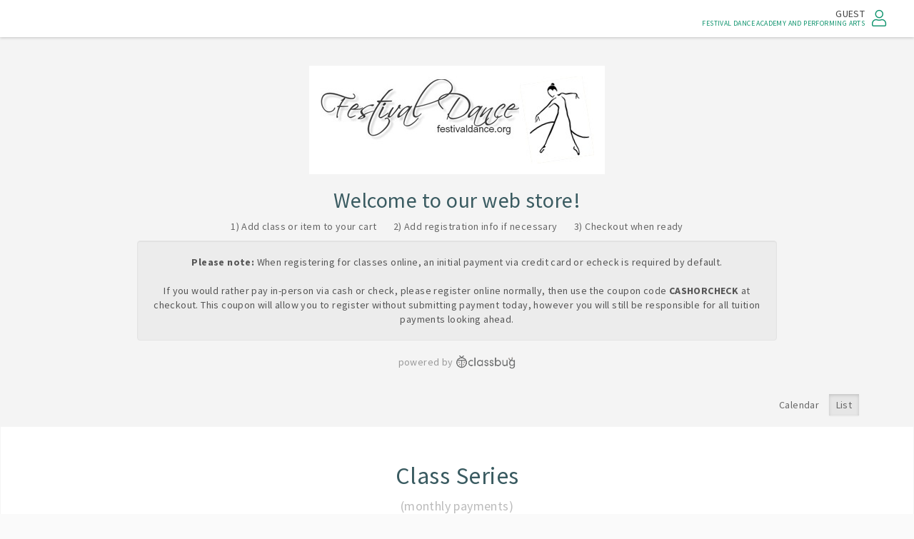

--- FILE ---
content_type: text/html; charset=utf-8
request_url: https://classbug.com/businesses/3193/offerings?load_partial=class_offerings&_=1762796722604
body_size: -597
content:
<div data-progressive-load-path="/businesses/3193/offerings?load_partial=class_offerings&amp;_=1762796722604&amp;load_partial=class_offerings" data-progressive-load-placeholder="false" id="class_offerings_progressive_load">
<div id="class_offerings">
                    
 
  <div class="clearfix" id="class-packs">
    <h2>Class Packs</h2>
     <div id="pack-bucket" class="clearfix">
     <div class="col-md-12">
      </div>
     </div>
  </div>
  
  
</div>

<script>
cb_defer.push(function() {
	$(document).ajaxComplete(function(){
		$('.datatable-series').css("width","100%")
	});
	$(function(){
	  $(window).resize(function(){
		$('.datatable-series').css("width","100%")
	  });
	});		
});
</script>
</div>

--- FILE ---
content_type: text/html; charset=utf-8
request_url: https://classbug.com/businesses/3193/offerings?load_partial=monthly_tuition_offerings&_=1762796722605
body_size: -379
content:
<div data-progressive-load-path="/businesses/3193/offerings?load_partial=monthly_tuition_offerings&amp;_=1762796722605&amp;load_partial=monthly_tuition_offerings" data-progressive-load-placeholder="false" id="monthly_tuition_offerings_progressive_load"> 
</div>

--- FILE ---
content_type: text/html; charset=utf-8
request_url: https://classbug.com/businesses/3193/offerings?load_partial=other_offerings&_=1762796722606
body_size: 112
content:
<div data-progressive-load-path="/businesses/3193/offerings?load_partial=other_offerings&amp;_=1762796722606&amp;load_partial=other_offerings" data-progressive-load-placeholder="false" id="other_offerings_progressive_load">
<div style="width: 100%" class="other-offering-wrap">
<a name="PerformanceFee" class="anchor" id="PerformanceFee"></a>
<h3>Performance Fee</h3> 
  
  <table class="datatable-other-offerings" id="store-list-table" style="width:100%;">
    <thead>
      <tr>
        <th class="hide-sort"></th>
        <th>Item Name</th>
        <th>Description</th>
        <th>Price</th>
        <th class="hide-sort"> </th>
      </tr> 
    </thead>
    <tbody>
    </tbody>  
  </table>
   
  <table class="datatable-other-offerings" id="store-list-table" style="width:100%;">
    <thead>
      <tr>
        <th>Item Name</th>
        <th>Description</th>
        <th>Price</th>
        <th class="hide-sort"> </th>
      </tr> 
    </thead>
    <tbody>
      <tr>
        <td class="column-1-td">
          Nutcracker Participation Fee
        </td>
        <td>Performance fee for participation in the Nutcracker with Ballet Victoria.  $100 per family.</td>
        <td>$100.00</td>
        <td style="text-align: center;">
            <a href="/cart/add_other/20665" class="btn btn-sm btn-default-green" data-remote="true"><i class="fal fa-shopping-cart"></i></a>
        </td>
      </tr>
    </tbody>  
  </table>
 </div> 
<div style="width: 100%" class="other-offering-wrap">
<a name="PrivateLessons" class="anchor" id="PrivateLessons"></a>
<h3>Private Lessons</h3> 
  
  <table class="datatable-other-offerings" id="store-list-table" style="width:100%;">
    <thead>
      <tr>
        <th class="hide-sort"></th>
        <th>Item Name</th>
        <th>Description</th>
        <th>Price</th>
        <th class="hide-sort"> </th>
      </tr> 
    </thead>
    <tbody>
    </tbody>  
  </table>
   
  <table class="datatable-other-offerings" id="store-list-table" style="width:100%;">
    <thead>
      <tr>
        <th>Item Name</th>
        <th>Description</th>
        <th>Price</th>
        <th class="hide-sort"> </th>
      </tr> 
    </thead>
    <tbody>
      <tr>
        <td class="column-1-td">
          Private Lesson (60 Minutes)
        </td>
        <td>You can take a private lesson with one of our dance instructors.  Please contact Festival Dance prior to purchase to coordinate your lesson(s).</td>
        <td>$50.00</td>
        <td style="text-align: center;">
            <a href="/cart/add_other/20667" class="btn btn-sm btn-default-green" data-remote="true"><i class="fal fa-shopping-cart"></i></a>
        </td>
      </tr>
      <tr>
        <td class="column-1-td">
          Private Lesson (30 Minutes)
        </td>
        <td>You can take a private lesson with one of our dance instructors.  Please contact Festival Dance prior to purchase to coordinate your lesson(s).</td>
        <td>$30.00</td>
        <td style="text-align: center;">
            <a href="/cart/add_other/20666" class="btn btn-sm btn-default-green" data-remote="true"><i class="fal fa-shopping-cart"></i></a>
        </td>
      </tr>
    </tbody>  
  </table>
 </div> 
<div style="width: 100%" class="other-offering-wrap">
<a name="PerformanceVideo" class="anchor" id="PerformanceVideo"></a>
<h3>Performance Video</h3> 
  
  <table class="datatable-other-offerings" id="store-list-table" style="width:100%;">
    <thead>
      <tr>
        <th class="hide-sort"></th>
        <th>Item Name</th>
        <th>Description</th>
        <th>Price</th>
        <th class="hide-sort"> </th>
      </tr> 
    </thead>
    <tbody>
      <tr>
      	<td class="other-offering-thumb"><img style="" src="https://classbug-user-content.s3.amazonaws.com/uploads/other_offering/image/25770/thumbnail_Celebrating_World_Music_-_040124.jpg?X-Amz-Expires=86400&amp;X-Amz-Date=20251110T174523Z&amp;X-Amz-Algorithm=AWS4-HMAC-SHA256&amp;X-Amz-Credential=AKIAJXDUWTQWQ2VWUSUA/20251110/us-east-1/s3/aws4_request&amp;X-Amz-SignedHeaders=host&amp;X-Amz-Signature=ca98d0b5b85b4df27b53bcc8519a8a4c96edd12528b6a05c624b3b20432a89e1"></td>
        <td class="column-1-td">
          Spring 2024 Performance Link
        </td>
        <td></td>
        <td>$20.00</td>
        <td style="text-align: center;">
            <a href="/cart/add_other/25770" class="btn btn-sm btn-default-green" data-remote="true"><i class="fal fa-shopping-cart"></i></a>
        </td>
      </tr>
    </tbody>  
  </table>
   
  <table class="datatable-other-offerings" id="store-list-table" style="width:100%;">
    <thead>
      <tr>
        <th>Item Name</th>
        <th>Description</th>
        <th>Price</th>
        <th class="hide-sort"> </th>
      </tr> 
    </thead>
    <tbody>
    </tbody>  
  </table>
 </div> 
</div>

--- FILE ---
content_type: text/css
request_url: https://cdn.classbug.com/assets/flaticon-29886b6d35af89447302a878c6289773.css
body_size: -377
content:
@font-face{font-family:"Flaticon";src:url(https://classbug-dev-cdn.classbug.com/assets/flaticon-63d0692525feb794993f26b5d402ebd9.eot);src:url(https://classbug-dev-cdn.classbug.com/assets/flaticon.eot#iefix) format("embedded-opentype"),url(https://classbug-dev-cdn.classbug.com/assets/flaticon-e70f1af3ee78c6172eae215fc8388c0e.woff) format("woff"),url(https://classbug-dev-cdn.classbug.com/assets/flaticon-503aeb1ea3e79f7302ee0fc69c679f0e.ttf) format("truetype"),url(https://classbug-dev-cdn.classbug.com/assets/flaticon-da9ae256daa03311485da4dd007a69b4.svg) format("svg");font-weight:normal;font-style:normal}[class^="flaticon-"]:before,[class*=" flaticon-"]:before,[class^="flaticon-"]:after,[class*=" flaticon-"]:after{font-family:Flaticon;font-size:30px;font-style:normal;margin-left:0px}.flaticon-archive131:before{content:"\e000"}.flaticon-bug24:before{content:"\e001"}.flaticon-calendar151:before{content:"\e002"}.flaticon-calendar190:before{content:"\e003"}.flaticon-cogwheel65:before{content:"\e004"}.flaticon-computing6:before{content:"\e005"}.flaticon-dashboard1:before{content:"\e006"}.flaticon-earthgrid4:before{content:"\e007"}.flaticon-label61:before{content:"\e008"}.flaticon-linegraphic12:before{content:"\e009"}.flaticon-meter:before{content:"\e00a"}.flaticon-pricetag5:before{content:"\e00b"}.flaticon-realestate12:before{content:"\e00c"}.flaticon-saving9:before{content:"\e00d"}.flaticon-shop46:before{content:"\e00e"}.flaticon-shopper66:before{content:"\e00f"}.flaticon-shopper67:before{content:"\e010"}.flaticon-shoppingstore64:before{content:"\e011"}.flaticon-stars78:before{content:"\e012"}.flaticon-stats177:before{content:"\e013"}.flaticon-tool488:before{content:"\e014"}


--- FILE ---
content_type: text/css
request_url: https://cdn.classbug.com/assets/application-032c7fdf498a7e4fa84e4ce0deb3d11c.css
body_size: 48398
content:
div,span,label,td,th,li,a,input,.btn{font-family:'Source Sans Pro';-webkit-font-smoothing:subpixel-antialiased;font-weight:400;color:#444;letter-spacing:0.4px}h1,h2,h3,h4,h5{color:#3a5b61;font-family:'Source Sans Pro';font-weight:normal;letter-spacing:.5px}p{font-family:'Source Sans Pro';color:#555;font-weight:400;font-size:14px;letter-spacing:0.4px}ul{list-style:none;padding:0}input[type="text"],input[type='search'],input[type="number"],input[type="password"],input[type="email"]{display:block;width:100%;height:34px;padding:6px 12px;font-size:14px;line-height:1.42857143;color:#555;background-color:#fff;background-image:none;border:1px solid #bbb;border-radius:4px;-webkit-box-shadow:inset 0 1px 1px rgba(0,0,0,0.075);box-shadow:inset 0 1px 1px rgba(0,0,0,0.075);-webkit-transition:border-color ease-in-out .15s,-webkit-box-shadow ease-in-out .15s;-o-transition:border-color ease-in-out .15s,box-shadow ease-in-out .15s;transition:border-color ease-in-out .15s,box-shadow ease-in-out .15s}input.big-input{height:52px}textarea{display:block;width:100%;padding:6px 12px;font-size:14px;line-height:1.42857143;color:#555;background-color:#fff;background-image:none;border:1px solid #ccc;border-radius:4px;-webkit-box-shadow:inset 0 1px 1px rgba(0,0,0,0.075);box-shadow:inset 0 1px 1px rgba(0,0,0,0.075);-webkit-transition:border-color ease-in-out .15s,-webkit-box-shadow ease-in-out .15s;-o-transition:border-color ease-in-out .15s,box-shadow ease-in-out .15s;transition:border-color ease-in-out .15s,box-shadow ease-in-out .15s}.input-prepend{display:inline-block}.input-prepend .add-on{font-size:16px;margin-right:2px}.input-prepend input{display:inline}input.input-small{width:60px}.token-input-dropdown-facebook ul li:active{background:lightblue}.well label{color:#999}input[data-date-picker],input[data-date-picker-lazy]{display:none !important}@media print{.no-print{display:none}.trans-print{opacity:0}.dragtable-drag-handle,.dataTables_filter label,.dataTables_paginate{display:none}#tabs,.header{display:none}.main-view{margin-left:0}}li.spaced{margin:5px 0}i.fal{color:#999;font-size:18px}i.fal.fa-pencil:hover{color:#777}i.spaced-right{margin-right:10px}body{background:rgba(0,0,0,0.02);-webkit-font-smoothing:antialiased;-moz-osx-font-smoothing:grayscale}.centered{text-align:center}.danger-link{color:red}.success-link{color:green}.ui-widget button.close-btn-override{border:none;background:transparent;color:#999;position:absolute;font-size:30px;right:0;top:-2px}.ui-widget button.close-btn-override i:hover{color:#333}.btn:hover{background:rgba(0,0,0,0.02) !important}.btn{letter-spacing:.4px}.btn.btn-success:hover{background:darkgreen !important}.font-upper{font-family:"Europa";text-transform:uppercase}.weight-400{font-weight:400 !important}.weight-600{font-weight:600 !important}.sidebar i{font-size:15px;color:#10946e}.well{background:rgba(0,0,0,0.03) !important}.click-reveal{overflow-y:auto !important}.alert-notice{color:#3c763d;background-color:#dff0d8;border-color:#d6e9c6}.alert-error{color:#856404;background-color:#fff3cd;border-color:#ffeeba}.validation-error{color:red}.type-single{color:#de7e5d}.type-series{color:#5E80AB}.type-pack{color:green}.pw-error{color:red}.check-label-bundle{display:inline-block;padding:0;margin:0}.pagination-wrapper span,.pagination-wrapper em,.pagination-wrapper a{display:inline-block;margin:0px 5px;padding:5px 12px}.pagination-wrapper .current{background:#eee}.pagination-wrapper i.fa.fa-square-o{cursor:pointer}.pagination-wrapper i.fa.fa-check-square-o{cursor:pointer}#proxy-user-signin{display:inline-block;float:left;margin-top:-3px;margin-right:15px}#proxy-user-signin select{padding:4px 10px}#mobile-search{display:none;position:absolute;left:70px;top:8px}#mobile-search i.fal{color:#999;font-size:17px}#mobile-nav{display:none;position:absolute;left:0px;top:8px;z-index:99}#mobile-nav button{margin-left:10px}#mobile-nav ul{display:none;z-index:99999;background:white;padding:10px;margin-top:10px;box-shadow:0 2px 3px rgba(0,0,0,0.3)}#mobile-nav ul li{text-align:center;border-bottom:solid 1px #ddd;padding:5px 0}#mobile-nav ul li a:hover{text-decoration:none}#mobile-nav ul li a:active{color:black}#mobile-nav ul li a:active h4{color:black}#mobile-nav ul li h4{font-size:14px;margin-bottom:4px}.alert-alert{color:#856404;background-color:#fff3cd;border-color:#ffeeba}.alert-alert i.fal{margin-right:10px}#new-loading-bar{position:fixed;bottom:0;width:100%;height:30%;z-index:9999;background-color:white;text-align:center;opacity:.9}#new-loading-bar img{position:absolute;top:25%;display:inline-block;height:50%;margin-left:-3%}.loading-text:after{overflow:hidden;display:inline-block;vertical-align:bottom;-webkit-animation:ellipsis steps(4, end) 900ms infinite;animation:ellipsis steps(4, end) 900ms infinite;content:"\2026";width:0px}@keyframes ellipsis{to{width:1.25em}}@-webkit-keyframes ellipsis{to{width:1.25em}}.form-select,select{display:inline-block;padding:6px 12px;margin-bottom:0;font-size:14px;font-weight:400;line-height:1.42857143;text-align:center;white-space:nowrap;vertical-align:middle;-ms-touch-action:manipulation;touch-action:manipulation;cursor:pointer;-webkit-user-select:none;-moz-user-select:none;-ms-user-select:none;user-select:none;background-image:none;border:1px solid #bbb;border-radius:4px}.big-checkbox{height:18px;width:18px}.ui-widget-overlay{opacity:0.6 !important;position:fixed !important}.popover{font-size:15px;font-weight:400}.popover ul{list-style-type:disc;font-weight:400;font-size:15px}.popover ul li{margin-left:20px;font-weight:400;font-size:15px}.popover h3{font-size:16px;color:#4f7db6;text-transform:uppercase;text-align:center}.popover i.fa-check-circle{font-size:30px;margin-bottom:15px}header{background:white;height:52px;color:#666;margin-left:106px;position:relative;box-shadow:0 1px 4px rgba(0,1,2,0.2)}header .casing{padding:0 15px;width:auto}header .casing #search{float:left;margin-top:12px}header .casing #search input{width:240px;display:inline-block;border:none;height:31px;background:#fafafa}header .casing #search i{margin-top:4px;font-size:18px;color:#10946e;float:left;margin-right:3px}header .casing #search form{float:left}header .casing .user-nav{color:#10946e;font-size:10px;text-transform:uppercase;float:right;margin-top:13px;position:relative;cursor:pointer}header .casing .user-nav.hot-links{border-left:solid 1px #ddd;margin-left:10px}header .casing .user-nav:hover{cursor:pointer}header .casing .user-nav:active .left span{color:#ccc}header .casing .user-nav:active .right i{color:#ccc}header .casing .user-nav .left{width:auto;text-align:right;cursor:pointer;line-height:1.2;margin-top:-2px;color:#10946e}header .casing .user-nav .right{width:auto;cursor:pointer}header .casing .user-nav ul{display:none;z-index:9999999;background:white;list-style:none;font-size:14px;position:absolute;padding:0px 20px;top:42px;right:0;width:200px;box-shadow:0 2px 3px rgba(0,0,0,0.3)}header .casing .user-nav ul li{margin:10px 0}header .casing .user-nav ul li:last-child{border-top:solid 1px #eee;padding-top:10px}header .casing .user-nav i{font-size:23px;margin-left:10px;color:#10946e;margin-top:2px}header .casing .user-nav div span{font-size:14px}header .casing .user-nav div span a:visited{color:#10946e}#logo{position:absolute;left:50%;margin-left:-14px;background:transparent;padding:4px;height:31px;top:3px;z-index:888}#logo a img{max-height:100%;margin-top:5px}#demo-nav{position:fixed;right:0;bottom:0;width:100%;height:auto;background:rgba(255,255,255,0.9);padding:20px;z-index:999999999;box-shadow:0 3px 9px;text-align:center}#demo-nav h4{margin-top:0}#demo-nav .btn{margin-right:10px}#demo-nav .btn-success{margin-left:30px}.cb-container{margin-left:106px}.portal{margin:auto;padding:20px 15px;width:auto}.portal h2{margin-bottom:15px;margin-left:2px}.base{padding:30px}.whiteback{background:white;border:solid 1px #f5f5f5;padding:30px}label{display:inline-block;color:#999;font-size:inherit;margin-right:20px;text-transform:lowercase}.casing{width:1200px;padding:0 30px;margin:auto}.left{width:50%;float:left}.right{width:50%;float:right}#headings{width:55%}#form{width:45%}#form .btn{color:#10946e;border-color:#10946e}#form .btn:hover{background:#f8f8f8}h5{text-transform:uppercase;color:#10946e}h4{text-transform:uppercase}h3{color:#10946e}h1{font-size:44px;margin-top:20px}.btn-success,.btn-info,.btn-danger{color:white !important}.close-button{right:6px;top:8px;position:absolute;cursor:pointer;z-index:999}.close-button:hover i{color:darkred}.close-button.mock-button i{font-size:26px;color:#999}.close-button.mock-button i:hover{color:#cd5c5c !important}.mode-show .mode-show-visible{display:inline}.mode-show .mode-edit-visible{display:none}.mode-edit .mode-show-visible{display:none}.mode-edit .mode-edit-visible{display:inline}button#export-csv:hover,button#export-attendance:hover,button.export-csv:hover{background:#ccc}.table>thead>tr>th{vertical-align:bottom;border-bottom:2px solid #ddd;color:#10946e;font-size:13px;text-transform:uppercase}.table>tbody>tr>td{vertical-align:middle}td{font-size:14px}table.dataTable thead th.no-sort div span.DataTables_sort_icon{display:none}.dataTables_filter input[type="search"]{width:auto;margin-left:5px;display:inline-block}#web-store .dataTables_filter input[type="search"]{display:block}div.dataTables_info{padding-top:20px;color:#999;text-transform:lowercase}.dataTables_wrapper table.dataTable thead th.sorting,.dataTables_wrapper table.dataTable thead th,.dataTables_wrapper table.dataTable tfoot th{background:#f1f8fe !important;color:#3a5b61 !important}.dataTables_wrapper table.dataTable thead .sorting_asc,.dataTables_wrapper table.dataTable thead .sorting_desc{background:#f1f8fe !important;color:#3a5b61 !important}a.img-circle,label.img-circle{float:right;width:22px;height:22px;text-align:center;padding:0 0 0px 0;color:#dca6a6 !important;background:#f8ecec}a.img-circle:hover,label.img-circle:hover{background:#d69898;border:solid 1px #d69898;text-decoration:none;color:white !important}.blue-link{color:#4f7db6 !important}.ui-widget-content a.img-circle{color:#dca6a6;text-decoration:none}#tabs{position:fixed;top:0;left:0;height:100%;padding-top:10px;background:#005959;overflow-y:auto}#tabs ul{padding:0;margin:0;list-style:none;float:left;height:672px}#tabs ul li{text-align:center;margin:0;width:106px;padding:13px 15px;background:#005959;position:relative;height:70px}#tabs ul li:hover{background:#2B4448;cursor:pointer}#tabs ul li:active{background:#4f7db6;cursor:pointer}#tabs ul li a{display:block;text-decoration:none}#tabs ul h4{color:white;margin-bottom:8px;margin-top:0px;font-size:12px;font-family:'Europa';letter-spacing:1px;font-weight:600}#tabs ul i{color:white;font-size:22px;margin-left:0}#tabs ul li.active_nav{background:#2B4448;border-right:none;box-shadow:inset 1px 1px 4px rgba(0,0,0,0.09)}#hover-details h5{text-transform:none}.main-view{margin-left:106px}input.form-control{height:44px}textarea.form-control{height:80px}#list{float:left;margin-bottom:200px}#list ul{list-style:none;font-size:16px;margin:0;padding:0}#list ul li{margin:12px 0;padding-left:32px;position:relative}#list ul li span{display:inline-block;padding-bottom:4px}#list ul li i{color:#10946e;font-size:24px;margin-right:10px;position:absolute;left:0;top:-1px}#mobile-nav{display:none}#action{text-align:right;color:#aaa}#action span,#action i{color:#aaa}.close-icon i{color:rgba(205,92,92,0.5) !important;cursor:pointer;font-size:18px;font-weight:400}.close-icon:hover i{color:#cd5c5c !important}a.fal{text-decoration:none}.stamp{padding:2px 5px;border-radius:6px;color:#555;font-size:12px;text-transform:uppercase}.stamp-orange{background:#fce3a4}.stamp-grey{background:#eee}input[type="text"].field-stamp,input[type="email"].field-stamp{padding:5px 12px;border-radius:16px;font-size:14px;background:#eee;border:none;color:#555;overflow:hidden}.btn.btn-custom-green{background:#10946e;border-color:#10946e}.btn.btn-default-green{border-color:#10946e;color:#10946e;background:white}.btn.btn-default-orange{border-color:#ff8c00;color:#ff8c00;background:white}.btn.btn-default-green:hover{color:#2B4448;border-color:#2B4448;background:rgba(0,0,0,0.02)}.btn.btn-danger{color:white}.btn.btn-danger-custom{border-color:#c06a68;color:#c06a68;background:white !important}.btn.btn-danger-custom:hover{color:grey;border-color:grey}.btn.btn-success{color:white}.btn.btn-xs{text-transform:uppercase}.btn.btn-warning{color:white}.btn.btn-warning:visited{color:white}.btn.btn-info{color:white}.btn.btn-info:visited{color:white}i.fa.fa-check-circle{color:#10946e;font-size:20px}i.fa.fa-user{color:grey}.btn.expand{border-width:2px}.btn-strong{font-weight:400;border-width:2px}.mobile-only{display:none}.col-md-4,.col-md-8{padding:0 5px}.sub-tag{display:inline-block;color:white;background:#ccc;float:left;padding:2px 4px;margin-top:0;font-size:16px}.sidebar-4 h1,.sidebar-4 h2,.sidebar-4 h3,.sidebar-4 h4,.sidebar-4 h5,.sidebar-4 h6{text-align:center}.sidebar-4 h3{margin-top:0px;margin-bottom:30px}.sidebar-4 h4{margin-top:0px;margin-bottom:20px}.sidebar-4 .main-chop{text-align:center;padding:30px 0;border-top:solid 2px #f8f8f8}.sidebar-4 .btn-group>.btn{float:none}.main-8 h3{margin:0}.main-8 .whiteback{margin:10px 0}.main-8 .whiteback:first-child{margin-top:0}.click-reveal.target.collapsed{display:none;overflow:auto}.click-reveal.source{cursor:pointer}.click-reveal.source i{float:right}.click-reveal.source i.fa-minus-circle{display:none}i.fa-plus-circle{color:#10946e}i.fa-minus-circle{color:#ccc}.ui-dialog.ui-widget.ui-widget-content{max-width:1100px !important;max-height:90% !important;background:#fafafa;padding:15px;position:relative;border:none}span.ui-dialog-content.ui-widget-content{position:static;padding:0}.fa.fa-remove{font-size:26px}.ui-multiselect-checkboxes span{margin-left:10px}.inline-help{color:blue;font-size:9px;margin-left:10px;cursor:pointer}.inline-help:hover{text-decoration:none}.inline-help-content{display:none}#inlineHelpModal .modal-content .modal-header{border:none;padding:8px 12px 0 0}#inlineHelpModal .modal-content .modal-body{padding-top:0}ul.token-input-list-facebook li input{box-shadow:none}.cb-tooltip{position:relative;display:inline-block}.cb-tooltip .tooltiptext{visibility:hidden;width:140px;background-color:#1475a6;color:#fff;text-align:center;padding:5px 0;border-radius:6px;font-size:14px;position:absolute;z-index:1;left:50%;margin-left:-70px;top:135%;opacity:0;transition:opacity 0.3s}.cb-tooltip .tooltiptext::after{content:"";position:absolute;bottom:100%;left:50%;margin-left:-5px;border-width:5px;border-style:solid;border-color:transparent transparent #1475a6 transparent}.cb-tooltip:hover .tooltiptext{visibility:visible;opacity:1}.col_hidden{display:none}form#new_headquarters_user{padding:0 30px 30px 30px}form#new_headquarters_user input[type="text"],form#new_headquarters_user input[type='search'],form#new_headquarters_user input[type="number"],form#new_headquarters_user input[type="password"],form#new_headquarters_user input[type="email"]{height:50px;font-size:16px}form#new_headquarters_user input[type="submit"]{padding:10px 20px;font-size:18px;margin:15px 0}form#new_headquarters_user label{color:#999;margin:15px 0 0 0}.hq-login{margin-left:0}.hq-login #main-content{max-width:500px;margin:40px auto}.hq-login #main-content h2{margin-top:20px;text-align:center}.cleditorMain{border:1px solid #999;padding:0 1px 1px;background-color:white}.cleditorMain iframe{border:none;margin:0;padding:0}.cleditorMain textarea{border:none;margin:0;padding:0;overflow-y:scroll;font:10pt Arial,Verdana;resize:none;outline:none}.cleditorToolbar{background:url(https://classbug-dev-cdn.classbug.com/assets/cleditor-images/toolbar-c9dfb6ee329db923cdb2680e65c9f24d.gif) repeat}.cleditorGroup{float:left;height:26px}.cleditorButton{float:left;width:24px;height:24px;margin:1px 0 1px 0;background:url(https://classbug-dev-cdn.classbug.com/assets/cleditor-images/buttons-debca6aeb4048b36ea7968f22ee8b8a9.gif)}.cleditorDisabled{opacity:0.3;filter:alpha(opacity=30)}.cleditorDivider{float:left;width:1px;height:23px;margin:1px 0 1px 0;background:#CCC}.cleditorPopup{border:solid 1px #999;background-color:white;color:#333333;position:absolute;font:10pt Arial,Verdana;cursor:default;z-index:10000}.cleditorList div{padding:2px 4px 2px 4px}.cleditorList p,.cleditorList h1,.cleditorList h2,.cleditorList h3,.cleditorList h4,.cleditorList h5,.cleditorList h6,.cleditorList font{padding:0;margin:0;background-color:Transparent}.cleditorColor{width:150px;padding:1px 0 0 1px}.cleditorColor div{float:left;width:14px;height:14px;margin:0 1px 1px 0}.cleditorPrompt{background-color:#F6F7F9;padding:4px;font-size:8.5pt}.cleditorPrompt input,.cleditorPrompt textarea{font:8.5pt Arial,Verdana}.cleditorMsg{background-color:#FDFCEE;width:150px;padding:4px;font-size:8.5pt}/*!
 * jQuery UI CSS Framework 1.13.2
 * http://jqueryui.com
 *
 * Copyright jQuery Foundation and other contributors
 * Released under the MIT license.
 * http://jquery.org/license
 *
 * http://api.jqueryui.com/category/theming/
 *
 * To view and modify this theme, visit http://jqueryui.com/themeroller/
 */.ui-widget{font-family:Arial,Helvetica,sans-serif;font-size:1em}.ui-widget .ui-widget{font-size:1em}.ui-widget input,.ui-widget select,.ui-widget textarea,.ui-widget button{font-family:Arial,Helvetica,sans-serif;font-size:1em}.ui-widget.ui-widget-content{border:1px solid #c5c5c5}.ui-widget-content{border:1px solid #ddd;background:#fff;color:#333}.ui-widget-content a{color:#333}.ui-widget-header{border:1px solid #ddd;background:#e9e9e9;color:#333;font-weight:bold}.ui-widget-header a{color:#333}.ui-state-default,.ui-widget-content .ui-state-default,.ui-widget-header .ui-state-default,.ui-button,html .ui-button.ui-state-disabled:hover,html .ui-button.ui-state-disabled:active{border:1px solid #c5c5c5;background:#f6f6f6;font-weight:normal;color:#454545}.ui-state-default a,.ui-state-default a:link,.ui-state-default a:visited,a.ui-button,a:link.ui-button,a:visited.ui-button,.ui-button{color:#454545;text-decoration:none}.ui-state-hover,.ui-widget-content .ui-state-hover,.ui-widget-header .ui-state-hover,.ui-state-focus,.ui-widget-content .ui-state-focus,.ui-widget-header .ui-state-focus,.ui-button:hover,.ui-button:focus{border:1px solid #ccc;background:#ededed;font-weight:normal;color:#2b2b2b}.ui-state-hover a,.ui-state-hover a:hover,.ui-state-hover a:link,.ui-state-hover a:visited,.ui-state-focus a,.ui-state-focus a:hover,.ui-state-focus a:link,.ui-state-focus a:visited,a.ui-button:hover,a.ui-button:focus{color:#2b2b2b;text-decoration:none}.ui-visual-focus{box-shadow:0 0 3px 1px #5e9ed6}.ui-state-active,.ui-widget-content .ui-state-active,.ui-widget-header .ui-state-active,a.ui-button:active,.ui-button:active,.ui-button.ui-state-active:hover{border:1px solid #003eff;background:#007fff;font-weight:normal;color:#fff}.ui-icon-background,.ui-state-active .ui-icon-background{border:#003eff;background-color:#fff}.ui-state-active a,.ui-state-active a:link,.ui-state-active a:visited{color:#fff;text-decoration:none}.ui-state-highlight,.ui-widget-content .ui-state-highlight,.ui-widget-header .ui-state-highlight{border:1px solid #dad55e;background:#fffa90;color:#777620}.ui-state-checked{border:1px solid #dad55e;background:#fffa90}.ui-state-highlight a,.ui-widget-content .ui-state-highlight a,.ui-widget-header .ui-state-highlight a{color:#777620}.ui-state-error,.ui-widget-content .ui-state-error,.ui-widget-header .ui-state-error{border:1px solid #f1a899;background:#fddfdf;color:#5f3f3f}.ui-state-error a,.ui-widget-content .ui-state-error a,.ui-widget-header .ui-state-error a{color:#5f3f3f}.ui-state-error-text,.ui-widget-content .ui-state-error-text,.ui-widget-header .ui-state-error-text{color:#5f3f3f}.ui-priority-primary,.ui-widget-content .ui-priority-primary,.ui-widget-header .ui-priority-primary{font-weight:bold}.ui-priority-secondary,.ui-widget-content .ui-priority-secondary,.ui-widget-header .ui-priority-secondary{opacity:.7;-ms-filter:"alpha(opacity=70)";font-weight:normal}.ui-state-disabled,.ui-widget-content .ui-state-disabled,.ui-widget-header .ui-state-disabled{opacity:.35;-ms-filter:"alpha(opacity=35)";background-image:none}.ui-state-disabled .ui-icon{-ms-filter:"alpha(opacity=35)"}.ui-icon{width:16px;height:16px}.ui-icon,.ui-widget-content .ui-icon{background-image:url(https://classbug-dev-cdn.classbug.com/assets/jquery-ui/ui-icons_444444_256x240-ba1cca4a375b11e96e5294f3ead2bd74.png)}.ui-widget-header .ui-icon{background-image:url(https://classbug-dev-cdn.classbug.com/assets/jquery-ui/ui-icons_444444_256x240-ba1cca4a375b11e96e5294f3ead2bd74.png)}.ui-state-hover .ui-icon,.ui-state-focus .ui-icon,.ui-button:hover .ui-icon,.ui-button:focus .ui-icon{background-image:url(https://classbug-dev-cdn.classbug.com/assets/jquery-ui/ui-icons_555555_256x240-e4f40748ad079abd21298c7d61d15644.png)}.ui-state-active .ui-icon,.ui-button:active .ui-icon{background-image:url(https://classbug-dev-cdn.classbug.com/assets/jquery-ui/ui-icons_ffffff_256x240-3a0b8d0a2c6d0a684197fb94017ecab2.png)}.ui-state-highlight .ui-icon,.ui-button .ui-state-highlight.ui-icon{background-image:url(https://classbug-dev-cdn.classbug.com/assets/jquery-ui/ui-icons_777620_256x240-81f7f25ea7ca4dd835be884bb14719a7.png)}.ui-state-error .ui-icon,.ui-state-error-text .ui-icon{background-image:url(https://classbug-dev-cdn.classbug.com/assets/jquery-ui/ui-icons_cc0000_256x240-b20f13db2d09c405ddf7ed87abc3975a.png)}.ui-button .ui-icon{background-image:url(https://classbug-dev-cdn.classbug.com/assets/jquery-ui/ui-icons_777777_256x240-561201bfeb3331196d7775d020c372e2.png)}.ui-icon-blank.ui-icon-blank.ui-icon-blank{background-image:none}.ui-icon-caret-1-n{background-position:0 0}.ui-icon-caret-1-ne{background-position:-16px 0}.ui-icon-caret-1-e{background-position:-32px 0}.ui-icon-caret-1-se{background-position:-48px 0}.ui-icon-caret-1-s{background-position:-65px 0}.ui-icon-caret-1-sw{background-position:-80px 0}.ui-icon-caret-1-w{background-position:-96px 0}.ui-icon-caret-1-nw{background-position:-112px 0}.ui-icon-caret-2-n-s{background-position:-128px 0}.ui-icon-caret-2-e-w{background-position:-144px 0}.ui-icon-triangle-1-n{background-position:0 -16px}.ui-icon-triangle-1-ne{background-position:-16px -16px}.ui-icon-triangle-1-e{background-position:-32px -16px}.ui-icon-triangle-1-se{background-position:-48px -16px}.ui-icon-triangle-1-s{background-position:-65px -16px}.ui-icon-triangle-1-sw{background-position:-80px -16px}.ui-icon-triangle-1-w{background-position:-96px -16px}.ui-icon-triangle-1-nw{background-position:-112px -16px}.ui-icon-triangle-2-n-s{background-position:-128px -16px}.ui-icon-triangle-2-e-w{background-position:-144px -16px}.ui-icon-arrow-1-n{background-position:0 -32px}.ui-icon-arrow-1-ne{background-position:-16px -32px}.ui-icon-arrow-1-e{background-position:-32px -32px}.ui-icon-arrow-1-se{background-position:-48px -32px}.ui-icon-arrow-1-s{background-position:-65px -32px}.ui-icon-arrow-1-sw{background-position:-80px -32px}.ui-icon-arrow-1-w{background-position:-96px -32px}.ui-icon-arrow-1-nw{background-position:-112px -32px}.ui-icon-arrow-2-n-s{background-position:-128px -32px}.ui-icon-arrow-2-ne-sw{background-position:-144px -32px}.ui-icon-arrow-2-e-w{background-position:-160px -32px}.ui-icon-arrow-2-se-nw{background-position:-176px -32px}.ui-icon-arrowstop-1-n{background-position:-192px -32px}.ui-icon-arrowstop-1-e{background-position:-208px -32px}.ui-icon-arrowstop-1-s{background-position:-224px -32px}.ui-icon-arrowstop-1-w{background-position:-240px -32px}.ui-icon-arrowthick-1-n{background-position:1px -48px}.ui-icon-arrowthick-1-ne{background-position:-16px -48px}.ui-icon-arrowthick-1-e{background-position:-32px -48px}.ui-icon-arrowthick-1-se{background-position:-48px -48px}.ui-icon-arrowthick-1-s{background-position:-64px -48px}.ui-icon-arrowthick-1-sw{background-position:-80px -48px}.ui-icon-arrowthick-1-w{background-position:-96px -48px}.ui-icon-arrowthick-1-nw{background-position:-112px -48px}.ui-icon-arrowthick-2-n-s{background-position:-128px -48px}.ui-icon-arrowthick-2-ne-sw{background-position:-144px -48px}.ui-icon-arrowthick-2-e-w{background-position:-160px -48px}.ui-icon-arrowthick-2-se-nw{background-position:-176px -48px}.ui-icon-arrowthickstop-1-n{background-position:-192px -48px}.ui-icon-arrowthickstop-1-e{background-position:-208px -48px}.ui-icon-arrowthickstop-1-s{background-position:-224px -48px}.ui-icon-arrowthickstop-1-w{background-position:-240px -48px}.ui-icon-arrowreturnthick-1-w{background-position:0 -64px}.ui-icon-arrowreturnthick-1-n{background-position:-16px -64px}.ui-icon-arrowreturnthick-1-e{background-position:-32px -64px}.ui-icon-arrowreturnthick-1-s{background-position:-48px -64px}.ui-icon-arrowreturn-1-w{background-position:-64px -64px}.ui-icon-arrowreturn-1-n{background-position:-80px -64px}.ui-icon-arrowreturn-1-e{background-position:-96px -64px}.ui-icon-arrowreturn-1-s{background-position:-112px -64px}.ui-icon-arrowrefresh-1-w{background-position:-128px -64px}.ui-icon-arrowrefresh-1-n{background-position:-144px -64px}.ui-icon-arrowrefresh-1-e{background-position:-160px -64px}.ui-icon-arrowrefresh-1-s{background-position:-176px -64px}.ui-icon-arrow-4{background-position:0 -80px}.ui-icon-arrow-4-diag{background-position:-16px -80px}.ui-icon-extlink{background-position:-32px -80px}.ui-icon-newwin{background-position:-48px -80px}.ui-icon-refresh{background-position:-64px -80px}.ui-icon-shuffle{background-position:-80px -80px}.ui-icon-transfer-e-w{background-position:-96px -80px}.ui-icon-transferthick-e-w{background-position:-112px -80px}.ui-icon-folder-collapsed{background-position:0 -96px}.ui-icon-folder-open{background-position:-16px -96px}.ui-icon-document{background-position:-32px -96px}.ui-icon-document-b{background-position:-48px -96px}.ui-icon-note{background-position:-64px -96px}.ui-icon-mail-closed{background-position:-80px -96px}.ui-icon-mail-open{background-position:-96px -96px}.ui-icon-suitcase{background-position:-112px -96px}.ui-icon-comment{background-position:-128px -96px}.ui-icon-person{background-position:-144px -96px}.ui-icon-print{background-position:-160px -96px}.ui-icon-trash{background-position:-176px -96px}.ui-icon-locked{background-position:-192px -96px}.ui-icon-unlocked{background-position:-208px -96px}.ui-icon-bookmark{background-position:-224px -96px}.ui-icon-tag{background-position:-240px -96px}.ui-icon-home{background-position:0 -112px}.ui-icon-flag{background-position:-16px -112px}.ui-icon-calendar{background-position:-32px -112px}.ui-icon-cart{background-position:-48px -112px}.ui-icon-pencil{background-position:-64px -112px}.ui-icon-clock{background-position:-80px -112px}.ui-icon-disk{background-position:-96px -112px}.ui-icon-calculator{background-position:-112px -112px}.ui-icon-zoomin{background-position:-128px -112px}.ui-icon-zoomout{background-position:-144px -112px}.ui-icon-search{background-position:-160px -112px}.ui-icon-wrench{background-position:-176px -112px}.ui-icon-gear{background-position:-192px -112px}.ui-icon-heart{background-position:-208px -112px}.ui-icon-star{background-position:-224px -112px}.ui-icon-link{background-position:-240px -112px}.ui-icon-cancel{background-position:0 -128px}.ui-icon-plus{background-position:-16px -128px}.ui-icon-plusthick{background-position:-32px -128px}.ui-icon-minus{background-position:-48px -128px}.ui-icon-minusthick{background-position:-64px -128px}.ui-icon-close{background-position:-80px -128px}.ui-icon-closethick{background-position:-96px -128px}.ui-icon-key{background-position:-112px -128px}.ui-icon-lightbulb{background-position:-128px -128px}.ui-icon-scissors{background-position:-144px -128px}.ui-icon-clipboard{background-position:-160px -128px}.ui-icon-copy{background-position:-176px -128px}.ui-icon-contact{background-position:-192px -128px}.ui-icon-image{background-position:-208px -128px}.ui-icon-video{background-position:-224px -128px}.ui-icon-script{background-position:-240px -128px}.ui-icon-alert{background-position:0 -144px}.ui-icon-info{background-position:-16px -144px}.ui-icon-notice{background-position:-32px -144px}.ui-icon-help{background-position:-48px -144px}.ui-icon-check{background-position:-64px -144px}.ui-icon-bullet{background-position:-80px -144px}.ui-icon-radio-on{background-position:-96px -144px}.ui-icon-radio-off{background-position:-112px -144px}.ui-icon-pin-w{background-position:-128px -144px}.ui-icon-pin-s{background-position:-144px -144px}.ui-icon-play{background-position:0 -160px}.ui-icon-pause{background-position:-16px -160px}.ui-icon-seek-next{background-position:-32px -160px}.ui-icon-seek-prev{background-position:-48px -160px}.ui-icon-seek-end{background-position:-64px -160px}.ui-icon-seek-start{background-position:-80px -160px}.ui-icon-seek-first{background-position:-80px -160px}.ui-icon-stop{background-position:-96px -160px}.ui-icon-eject{background-position:-112px -160px}.ui-icon-volume-off{background-position:-128px -160px}.ui-icon-volume-on{background-position:-144px -160px}.ui-icon-power{background-position:0 -176px}.ui-icon-signal-diag{background-position:-16px -176px}.ui-icon-signal{background-position:-32px -176px}.ui-icon-battery-0{background-position:-48px -176px}.ui-icon-battery-1{background-position:-64px -176px}.ui-icon-battery-2{background-position:-80px -176px}.ui-icon-battery-3{background-position:-96px -176px}.ui-icon-circle-plus{background-position:0 -192px}.ui-icon-circle-minus{background-position:-16px -192px}.ui-icon-circle-close{background-position:-32px -192px}.ui-icon-circle-triangle-e{background-position:-48px -192px}.ui-icon-circle-triangle-s{background-position:-64px -192px}.ui-icon-circle-triangle-w{background-position:-80px -192px}.ui-icon-circle-triangle-n{background-position:-96px -192px}.ui-icon-circle-arrow-e{background-position:-112px -192px}.ui-icon-circle-arrow-s{background-position:-128px -192px}.ui-icon-circle-arrow-w{background-position:-144px -192px}.ui-icon-circle-arrow-n{background-position:-160px -192px}.ui-icon-circle-zoomin{background-position:-176px -192px}.ui-icon-circle-zoomout{background-position:-192px -192px}.ui-icon-circle-check{background-position:-208px -192px}.ui-icon-circlesmall-plus{background-position:0 -208px}.ui-icon-circlesmall-minus{background-position:-16px -208px}.ui-icon-circlesmall-close{background-position:-32px -208px}.ui-icon-squaresmall-plus{background-position:-48px -208px}.ui-icon-squaresmall-minus{background-position:-64px -208px}.ui-icon-squaresmall-close{background-position:-80px -208px}.ui-icon-grip-dotted-vertical{background-position:0 -224px}.ui-icon-grip-dotted-horizontal{background-position:-16px -224px}.ui-icon-grip-solid-vertical{background-position:-32px -224px}.ui-icon-grip-solid-horizontal{background-position:-48px -224px}.ui-icon-gripsmall-diagonal-se{background-position:-64px -224px}.ui-icon-grip-diagonal-se{background-position:-80px -224px}.ui-corner-all,.ui-corner-top,.ui-corner-left,.ui-corner-tl{border-top-left-radius:3px}.ui-corner-all,.ui-corner-top,.ui-corner-right,.ui-corner-tr{border-top-right-radius:3px}.ui-corner-all,.ui-corner-bottom,.ui-corner-left,.ui-corner-bl{border-bottom-left-radius:3px}.ui-corner-all,.ui-corner-bottom,.ui-corner-right,.ui-corner-br{border-bottom-right-radius:3px}.ui-widget-overlay{background:#aaa;opacity:0.3;-ms-filter:"alpha(opacity=30)"}.ui-widget-shadow{-webkit-box-shadow:0 0 5px #666;box-shadow:0 0 5px #666}/*!
 * jQuery UI Datepicker 1.13.2
 * http://jqueryui.com
 *
 * Copyright jQuery Foundation and other contributors
 * Released under the MIT license.
 * http://jquery.org/license
 *
 * http://api.jqueryui.com/datepicker/#theming
 */.ui-datepicker{width:17em;padding:.2em .2em 0;display:none}.ui-datepicker .ui-datepicker-header{position:relative;padding:.2em 0}.ui-datepicker .ui-datepicker-prev,.ui-datepicker .ui-datepicker-next{position:absolute;top:2px;width:1.8em;height:1.8em}.ui-datepicker .ui-datepicker-prev-hover,.ui-datepicker .ui-datepicker-next-hover{top:1px}.ui-datepicker .ui-datepicker-prev{left:2px}.ui-datepicker .ui-datepicker-next{right:2px}.ui-datepicker .ui-datepicker-prev-hover{left:1px}.ui-datepicker .ui-datepicker-next-hover{right:1px}.ui-datepicker .ui-datepicker-prev span,.ui-datepicker .ui-datepicker-next span{display:block;position:absolute;left:50%;margin-left:-8px;top:50%;margin-top:-8px}.ui-datepicker .ui-datepicker-title{margin:0 2.3em;line-height:1.8em;text-align:center}.ui-datepicker .ui-datepicker-title select{font-size:1em;margin:1px 0}.ui-datepicker select.ui-datepicker-month,.ui-datepicker select.ui-datepicker-year{width:45%}.ui-datepicker table{width:100%;font-size:.9em;border-collapse:collapse;margin:0 0 .4em}.ui-datepicker th{padding:.7em .3em;text-align:center;font-weight:bold;border:0}.ui-datepicker td{border:0;padding:1px}.ui-datepicker td span,.ui-datepicker td a{display:block;padding:.2em;text-align:right;text-decoration:none}.ui-datepicker .ui-datepicker-buttonpane{background-image:none;margin:.7em 0 0 0;padding:0 .2em;border-left:0;border-right:0;border-bottom:0}.ui-datepicker .ui-datepicker-buttonpane button{float:right;margin:.5em .2em .4em;cursor:pointer;padding:.2em .6em .3em .6em;width:auto;overflow:visible}.ui-datepicker .ui-datepicker-buttonpane button.ui-datepicker-current{float:left}.ui-datepicker.ui-datepicker-multi{width:auto}.ui-datepicker-multi .ui-datepicker-group{float:left}.ui-datepicker-multi .ui-datepicker-group table{width:95%;margin:0 auto .4em}.ui-datepicker-multi-2 .ui-datepicker-group{width:50%}.ui-datepicker-multi-3 .ui-datepicker-group{width:33.3%}.ui-datepicker-multi-4 .ui-datepicker-group{width:25%}.ui-datepicker-multi .ui-datepicker-group-last .ui-datepicker-header,.ui-datepicker-multi .ui-datepicker-group-middle .ui-datepicker-header{border-left-width:0}.ui-datepicker-multi .ui-datepicker-buttonpane{clear:left}.ui-datepicker-row-break{clear:both;width:100%;font-size:0}.ui-datepicker-rtl{direction:rtl}.ui-datepicker-rtl .ui-datepicker-prev{right:2px;left:auto}.ui-datepicker-rtl .ui-datepicker-next{left:2px;right:auto}.ui-datepicker-rtl .ui-datepicker-prev:hover{right:1px;left:auto}.ui-datepicker-rtl .ui-datepicker-next:hover{left:1px;right:auto}.ui-datepicker-rtl .ui-datepicker-buttonpane{clear:right}.ui-datepicker-rtl .ui-datepicker-buttonpane button{float:left}.ui-datepicker-rtl .ui-datepicker-buttonpane button.ui-datepicker-current,.ui-datepicker-rtl .ui-datepicker-group{float:right}.ui-datepicker-rtl .ui-datepicker-group-last .ui-datepicker-header,.ui-datepicker-rtl .ui-datepicker-group-middle .ui-datepicker-header{border-right-width:0;border-left-width:1px}.ui-datepicker .ui-icon{display:block;text-indent:-99999px;overflow:hidden;background-repeat:no-repeat;left:.5em;top:.3em}/*!
 * jQuery UI Dialog 1.13.2
 * http://jqueryui.com
 *
 * Copyright jQuery Foundation and other contributors
 * Released under the MIT license.
 * http://jquery.org/license
 *
 * http://api.jqueryui.com/dialog/#theming
 */.ui-dialog{position:absolute;top:0;left:0;padding:.2em;outline:0}.ui-dialog .ui-dialog-titlebar{padding:.4em 1em;position:relative}.ui-dialog .ui-dialog-title{float:left;margin:.1em 0;white-space:nowrap;width:90%;overflow:hidden;text-overflow:ellipsis}.ui-dialog .ui-dialog-titlebar-close{position:absolute;right:.3em;top:50%;width:20px;margin:-10px 0 0 0;padding:1px;height:20px}.ui-dialog .ui-dialog-content{position:relative;border:0;padding:.5em 1em;background:none;overflow:auto}.ui-dialog .ui-dialog-buttonpane{text-align:left;border-width:1px 0 0 0;background-image:none;margin-top:.5em;padding:.3em 1em .5em .4em}.ui-dialog .ui-dialog-buttonpane .ui-dialog-buttonset{float:right}.ui-dialog .ui-dialog-buttonpane button{margin:.5em .4em .5em 0;cursor:pointer}.ui-dialog .ui-resizable-n{height:2px;top:0}.ui-dialog .ui-resizable-e{width:2px;right:0}.ui-dialog .ui-resizable-s{height:2px;bottom:0}.ui-dialog .ui-resizable-w{width:2px;left:0}.ui-dialog .ui-resizable-se,.ui-dialog .ui-resizable-sw,.ui-dialog .ui-resizable-ne,.ui-dialog .ui-resizable-nw{width:7px;height:7px}.ui-dialog .ui-resizable-se{right:0;bottom:0}.ui-dialog .ui-resizable-sw{left:0;bottom:0}.ui-dialog .ui-resizable-ne{right:0;top:0}.ui-dialog .ui-resizable-nw{left:0;top:0}.ui-draggable .ui-dialog-titlebar{cursor:move}.ui-timepicker-inline{display:inline}#ui-timepicker-div{padding:0.2em;background-color:#fff}.ui-timepicker-table{display:inline-table;width:0}.ui-timepicker-table table{margin:0.15em 0 0 0;border-collapse:collapse}.ui-timepicker-hours,.ui-timepicker-minutes{padding:0.2em}.ui-timepicker-table .ui-timepicker-title{line-height:1.8em;text-align:center}.ui-timepicker-table td{padding:0.1em;width:2.2em}.ui-timepicker-table th.periods{padding:0.1em;width:2.2em}.ui-timepicker-table td span{display:block;padding:0.2em 0.3em 0.2em 0.5em;width:1.2em;text-align:right;text-decoration:none}.ui-timepicker-table td a{display:block;padding:0.2em 0.3em 0.2em 0.5em;width:1.2em;cursor:pointer;text-align:right;text-decoration:none}.ui-timepicker .ui-timepicker-buttonpane{background-image:none;margin:.7em 0 0 0;padding:0 .2em;border-left:0;border-right:0;border-bottom:0}.ui-timepicker .ui-timepicker-buttonpane button{margin:.5em .2em .4em;cursor:pointer;padding:.2em .6em .3em .6em;width:auto;overflow:visible}.ui-timepicker .ui-timepicker-close{float:right}.ui-timepicker .ui-timepicker-now{float:left}.ui-timepicker .ui-timepicker-deselect{float:left}.ui-timepicker-cover{display:none;display/**/:block;position:absolute;z-index:-1;filter:mask();top:-4px;left:-4px;width:200px;height:200px}.ui-multiselect{padding:2px 0 2px 4px;text-align:left}.ui-multiselect span.ui-icon{float:right}.ui-multiselect-single .ui-multiselect-checkboxes input{position:absolute !important;top:auto !important;left:-9999px}.ui-multiselect-single .ui-multiselect-checkboxes label{padding:5px !important}.ui-multiselect-header{margin-bottom:3px;padding:3px 0 3px 4px}.ui-multiselect-header ul{font-size:0.9em}.ui-multiselect-header ul li{float:left;padding:0 10px 0 0}.ui-multiselect-header a{text-decoration:none}.ui-multiselect-header a:hover{text-decoration:underline}.ui-multiselect-header span.ui-icon{float:left}.ui-multiselect-header li.ui-multiselect-close{float:right;text-align:right;padding-right:0}.ui-multiselect-menu{display:none;padding:3px;position:absolute;z-index:10000}.ui-multiselect-checkboxes{position:relative;overflow-y:scroll}.ui-multiselect-checkboxes label{cursor:default;display:block;border:1px solid transparent;padding:3px 1px}.ui-multiselect-checkboxes label input{position:relative;top:1px}.ui-multiselect-checkboxes li{clear:both;font-size:0.9em;padding-right:3px}.ui-multiselect-checkboxes li.ui-multiselect-optgroup-label{text-align:center;font-weight:bold;border-bottom:1px solid}.ui-multiselect-checkboxes li.ui-multiselect-optgroup-label a{display:block;padding:3px;margin:1px 0;text-decoration:none}/*!
 * jQuery UI CSS Framework 1.13.2
 * http://jqueryui.com
 *
 * Copyright jQuery Foundation and other contributors
 * Released under the MIT license.
 * http://jquery.org/license
 *
 * http://api.jqueryui.com/category/theming/
 */.ui-helper-hidden{display:none}.ui-helper-hidden-accessible{border:0;clip:rect(0 0 0 0);height:1px;margin:-1px;overflow:hidden;padding:0;position:absolute;width:1px}.ui-helper-reset{margin:0;padding:0;border:0;outline:0;line-height:1.3;text-decoration:none;font-size:100%;list-style:none}.ui-helper-clearfix:before,.ui-helper-clearfix:after{content:"";display:table;border-collapse:collapse}.ui-helper-clearfix:after{clear:both}.ui-helper-zfix{width:100%;height:100%;top:0;left:0;position:absolute;opacity:0;-ms-filter:"alpha(opacity=0)"}.ui-front{z-index:100}.ui-state-disabled{cursor:default !important;pointer-events:none}.ui-icon{display:inline-block;vertical-align:middle;margin-top:-.25em;position:relative;text-indent:-99999px;overflow:hidden;background-repeat:no-repeat}.ui-widget-icon-block{left:50%;margin-left:-8px;display:block}.ui-widget-overlay{position:fixed;top:0;left:0;width:100%;height:100%}/*!
 * jQuery UI Progressbar 1.13.2
 * http://jqueryui.com
 *
 * Copyright jQuery Foundation and other contributors
 * Released under the MIT license.
 * http://jquery.org/license
 *
 * http://api.jqueryui.com/progressbar/#theming
 */.ui-progressbar{height:2em;text-align:left;overflow:hidden}.ui-progressbar .ui-progressbar-value{margin:-1px;height:100%}.ui-progressbar .ui-progressbar-overlay{background:url("[data-uri]");height:100%;-ms-filter:"alpha(opacity=25)";opacity:0.25}.ui-progressbar-indeterminate .ui-progressbar-value{background-image:none}ul.token-input-list-facebook{overflow:hidden;height:auto !important;height:1%;width:400px;border:1px solid #8496ba;cursor:text;font-size:12px;font-family:Verdana, sans-serif;min-height:1px;z-index:999;margin:0;padding:0;background-color:#fff;list-style-type:none;clear:left}ul.token-input-list-facebook li input{border:0;width:100px;padding:3px 8px;background-color:white;margin:2px 0;-webkit-appearance:caret}li.token-input-token-facebook{overflow:hidden;height:auto !important;height:15px;margin:3px;padding:1px 3px;background-color:#eff2f7;color:#000;cursor:default;border:1px solid #ccd5e4;font-size:11px;border-radius:5px;-moz-border-radius:5px;-webkit-border-radius:5px;float:left;white-space:nowrap}li.token-input-token-facebook p{display:inline;padding:0;margin:0}li.token-input-token-facebook span{color:#a6b3cf;margin-left:5px;font-weight:bold;cursor:pointer}li.token-input-selected-token-facebook{background-color:#5670a6;border:1px solid #3b5998;color:#fff}li.token-input-input-token-facebook{float:left;margin:0;padding:0;list-style-type:none}div.token-input-dropdown-facebook{position:absolute;width:400px;background-color:#fff;overflow:hidden;border-left:1px solid #ccc;border-right:1px solid #ccc;border-bottom:1px solid #ccc;cursor:default;font-size:11px;font-family:Verdana, sans-serif;z-index:1}div.token-input-dropdown-facebook p{margin:0;padding:5px;font-weight:bold;color:#777}div.token-input-dropdown-facebook ul{margin:0;padding:0}div.token-input-dropdown-facebook ul li{background-color:#fff;padding:3px;margin:0;list-style-type:none}div.token-input-dropdown-facebook ul li.token-input-dropdown-item-facebook{background-color:#fff}div.token-input-dropdown-facebook ul li.token-input-dropdown-item2-facebook{background-color:#fff}div.token-input-dropdown-facebook ul li em{font-weight:bold;font-style:normal}div.token-input-dropdown-facebook ul li.token-input-selected-dropdown-item-facebook{background-color:#3b5998;color:#fff}/*! qTip2 - Pretty powerful tooltips - v2.0.0 - 2012-08-11
* http://craigsworks.com/projects/qtip2/
* Copyright (c) 2012 Craig Michael Thompson; Licensed MIT, GPL */.ui-tooltip,.qtip{position:absolute;left:-28000px;top:-28000px;display:none;max-width:440px;min-width:50px;font-size:10.5px;line-height:12px;border-width:1px;border-style:solid}.ui-tooltip-fluid{display:block;visibility:hidden;position:static !important;float:left !important}.ui-tooltip-content{position:relative;padding:5px 9px;overflow:hidden;text-align:left;word-wrap:break-word}.ui-tooltip-titlebar{position:relative;min-height:14px;padding:5px 35px 5px 10px;overflow:hidden;border-width:0 0 1px;font-weight:bold}.ui-tooltip-titlebar+.ui-tooltip-content{border-top-width:0 !important}.ui-tooltip-titlebar .ui-state-default{position:absolute;right:4px;top:50%;margin-top:-9px;cursor:pointer;outline:medium none;border-width:1px;border-style:solid}* html .ui-tooltip-titlebar .ui-state-default{top:16px}.ui-tooltip-titlebar .ui-icon,.ui-tooltip-icon .ui-icon{display:block;text-indent:-1000em;direction:ltr}.ui-tooltip-icon,.ui-tooltip-icon .ui-icon{-moz-border-radius:3px;-webkit-border-radius:3px;border-radius:3px;text-decoration:none}.ui-tooltip-icon .ui-icon{width:18px;height:14px;text-align:center;text-indent:0;font:normal bold 10px/13px Tahoma,sans-serif;color:inherit;background:transparent none no-repeat -100em -100em}.ui-tooltip-default{border-color:#F1D031;background-color:#FFFFA3;color:#555}.ui-tooltip-default .ui-tooltip-titlebar{background-color:#FFEF93}.ui-tooltip-default .ui-tooltip-icon{border-color:#CCC;background:#F1F1F1;color:#777}.ui-tooltip-default .ui-tooltip-titlebar .ui-state-hover{border-color:#AAA;color:#111}/*! Light tooltip style */.ui-tooltip-light{background-color:white;border-color:#E2E2E2;color:#454545}.ui-tooltip-light .ui-tooltip-titlebar{background-color:#f1f1f1}/*! Dark tooltip style */.ui-tooltip-dark{background-color:#505050;border-color:#303030;color:#f3f3f3}.ui-tooltip-dark .ui-tooltip-titlebar{background-color:#404040}.ui-tooltip-dark .ui-tooltip-icon{border-color:#444}.ui-tooltip-dark .ui-tooltip-titlebar .ui-state-hover{border-color:#303030}/*! Cream tooltip style */.ui-tooltip-cream{background-color:#FBF7AA;border-color:#F9E98E;color:#A27D35}.ui-tooltip-cream .ui-tooltip-titlebar{background-color:#F0DE7D}.ui-tooltip-cream .ui-state-default .ui-tooltip-icon{background-position:-82px 0}/*! Red tooltip style */.ui-tooltip-red{background-color:#F78B83;border-color:#D95252;color:#912323}.ui-tooltip-red .ui-tooltip-titlebar{background-color:#F06D65}.ui-tooltip-red .ui-state-default .ui-tooltip-icon{background-position:-102px 0}.ui-tooltip-red .ui-tooltip-icon{border-color:#D95252}.ui-tooltip-red .ui-tooltip-titlebar .ui-state-hover{border-color:#D95252}/*! Green tooltip style */.ui-tooltip-green{background-color:#CAED9E;border-color:#90D93F;color:#3F6219}.ui-tooltip-green .ui-tooltip-titlebar{background-color:#B0DE78}.ui-tooltip-green .ui-state-default .ui-tooltip-icon{background-position:-42px 0}/*! Blue tooltip style */.ui-tooltip-blue{background-color:#E5F6FE;border-color:#ADD9ED;color:#5E99BD}.ui-tooltip-blue .ui-tooltip-titlebar{background-color:#D0E9F5}.ui-tooltip-blue .ui-state-default .ui-tooltip-icon{background-position:-2px 0}.ui-tooltip-shadow{-webkit-box-shadow:1px 1px 3px 1px rgba(0,0,0,0.15);-moz-box-shadow:1px 1px 3px 1px rgba(0,0,0,0.15);box-shadow:1px 1px 3px 1px rgba(0,0,0,0.15)}.ui-tooltip-rounded,.ui-tooltip-tipsy,.ui-tooltip-bootstrap{-moz-border-radius:5px;-webkit-border-radius:5px;border-radius:5px}.ui-tooltip-youtube{-moz-border-radius:2px;-webkit-border-radius:2px;border-radius:2px;-webkit-box-shadow:0 0 3px #333;-moz-box-shadow:0 0 3px #333;box-shadow:0 0 3px #333;color:white;border-width:0;background:#4A4A4A;background-image:-webkit-gradient(linear, left top, left bottom, color-stop(0, #4a4a4a), color-stop(100%, #000));background-image:-webkit-linear-gradient(top, #4a4a4a 0, #000 100%);background-image:-moz-linear-gradient(top, #4a4a4a 0, #000 100%);background-image:-ms-linear-gradient(top, #4a4a4a 0, #000 100%);background-image:-o-linear-gradient(top, #4a4a4a 0, #000 100%)}.ui-tooltip-youtube .ui-tooltip-titlebar{background-color:#4A4A4A;background-color:rgba(0,0,0,0)}.ui-tooltip-youtube .ui-tooltip-content{padding:.75em;font:12px arial,sans-serif;filter:progid:DXImageTransform.Microsoft.Gradient(GradientType=0,StartColorStr=#4a4a4a,EndColorStr=#000000);-ms-filter:"progid:DXImageTransform.Microsoft.Gradient(GradientType=0,StartColorStr=#4a4a4a,EndColorStr=#000000);"}.ui-tooltip-youtube .ui-tooltip-icon{border-color:#222}.ui-tooltip-youtube .ui-tooltip-titlebar .ui-state-hover{border-color:#303030}.ui-tooltip-jtools{background:#232323;background:rgba(0,0,0,0.7);background-image:-webkit-gradient(linear, left top, left bottom, from(#717171), to(#232323));background-image:-moz-linear-gradient(top, #717171, #232323);background-image:-webkit-linear-gradient(top, #717171, #232323);background-image:-ms-linear-gradient(top, #717171, #232323);background-image:-o-linear-gradient(top, #717171, #232323);border:2px solid #ddd;border:2px solid #f1f1f1;-moz-border-radius:2px;-webkit-border-radius:2px;border-radius:2px;-webkit-box-shadow:0 0 12px #333;-moz-box-shadow:0 0 12px #333;box-shadow:0 0 12px #333}.ui-tooltip-jtools .ui-tooltip-titlebar{background-color:transparent;filter:progid:DXImageTransform.Microsoft.gradient(startColorstr=#717171,endColorstr=#4A4A4A);-ms-filter:"progid:DXImageTransform.Microsoft.gradient(startColorstr=#717171,endColorstr=#4A4A4A)"}.ui-tooltip-jtools .ui-tooltip-content{filter:progid:DXImageTransform.Microsoft.gradient(startColorstr=#4A4A4A,endColorstr=#232323);-ms-filter:"progid:DXImageTransform.Microsoft.gradient(startColorstr=#4A4A4A,endColorstr=#232323)"}.ui-tooltip-jtools .ui-tooltip-titlebar,.ui-tooltip-jtools .ui-tooltip-content{background:transparent;color:white;border:0 dashed transparent}.ui-tooltip-jtools .ui-tooltip-icon{border-color:#555}.ui-tooltip-jtools .ui-tooltip-titlebar .ui-state-hover{border-color:#333}.ui-tooltip-cluetip{-webkit-box-shadow:4px 4px 5px rgba(0,0,0,0.4);-moz-box-shadow:4px 4px 5px rgba(0,0,0,0.4);box-shadow:4px 4px 5px rgba(0,0,0,0.4);background-color:#D9D9C2;color:#111;border:0 dashed transparent}.ui-tooltip-cluetip .ui-tooltip-titlebar{background-color:#87876A;color:white;border:0 dashed transparent}.ui-tooltip-cluetip .ui-tooltip-icon{border-color:#808064}.ui-tooltip-cluetip .ui-tooltip-titlebar .ui-state-hover{border-color:#696952;color:#696952}.ui-tooltip-tipsy{background:black;background:rgba(0,0,0,0.87);color:white;border:0 solid transparent;font-size:11px;font-family:'Lucida Grande', sans-serif;font-weight:bold;line-height:16px;text-shadow:0 1px black}.ui-tooltip-tipsy .ui-tooltip-titlebar{padding:6px 35px 0 10;background-color:transparent}.ui-tooltip-tipsy .ui-tooltip-content{padding:6px 10}.ui-tooltip-tipsy .ui-tooltip-icon{border-color:#222;text-shadow:none}.ui-tooltip-tipsy .ui-tooltip-titlebar .ui-state-hover{border-color:#303030}.ui-tooltip-tipped{border:3px solid #959FA9;-moz-border-radius:3px;-webkit-border-radius:3px;border-radius:3px;background-color:#F9F9F9;color:#454545;font-weight:normal;font-family:serif}.ui-tooltip-tipped .ui-tooltip-titlebar{border-bottom-width:0;color:white;background:#3A79B8;background-image:-webkit-gradient(linear, left top, left bottom, from(#3a79b8), to(#2e629d));background-image:-webkit-linear-gradient(top, #3a79b8, #2e629d);background-image:-moz-linear-gradient(top, #3a79b8, #2e629d);background-image:-ms-linear-gradient(top, #3a79b8, #2e629d);background-image:-o-linear-gradient(top, #3a79b8, #2e629d);filter:progid:DXImageTransform.Microsoft.gradient(startColorstr=#3A79B8,endColorstr=#2E629D);-ms-filter:"progid:DXImageTransform.Microsoft.gradient(startColorstr=#3A79B8,endColorstr=#2E629D)"}.ui-tooltip-tipped .ui-tooltip-icon{border:2px solid #285589;background:#285589}.ui-tooltip-tipped .ui-tooltip-icon .ui-icon{background-color:#FBFBFB;color:#555}.ui-tooltip-bootstrap{font-size:13px;line-height:18px;color:#333333;background-color:#ffffff;border:1px solid #ccc;border:1px solid rgba(0,0,0,0.2);*border-right-width:2px;*border-bottom-width:2px;-webkit-border-radius:5px;-moz-border-radius:5px;border-radius:5px;-webkit-box-shadow:0 5px 10px rgba(0,0,0,0.2);-moz-box-shadow:0 5px 10px rgba(0,0,0,0.2);box-shadow:0 5px 10px rgba(0,0,0,0.2);-webkit-background-clip:padding-box;-moz-background-clip:padding;background-clip:padding-box}.ui-tooltip-bootstrap .ui-tooltip-titlebar{font-size:18px;line-height:22px;border-bottom:1px solid #ccc;background-color:transparent}.ui-tooltip-bootstrap .ui-tooltip-titlebar .ui-state-default{right:9px;top:49%;border-style:none}.ui-tooltip-bootstrap .ui-tooltip-icon{background:white}.ui-tooltip-bootstrap .ui-tooltip-icon .ui-icon{width:auto;height:auto;float:right;font-size:20px;font-weight:bold;line-height:18px;color:#000000;text-shadow:0 1px 0 #ffffff;opacity:0.2;filter:alpha(opacity=20)}.ui-tooltip-bootstrap .ui-tooltip-icon .ui-icon:hover{color:#000000;text-decoration:none;cursor:pointer;opacity:0.4;filter:alpha(opacity=40)}.ui-tooltip:not(.ie9haxors) div.ui-tooltip-content,.ui-tooltip:not(.ie9haxors) div.ui-tooltip-titlebar{filter:none;-ms-filter:none}.ui-tooltip .ui-tooltip-tip{margin:0 auto;overflow:hidden;z-index:10}.ui-tooltip .ui-tooltip-tip,.ui-tooltip .ui-tooltip-tip *{position:absolute;line-height:0.1px !important;font-size:0.1px !important;color:#123456;background:transparent;border:0 dashed transparent}.ui-tooltip .ui-tooltip-tip canvas{top:0;left:0}#qtip-overlay{position:fixed;left:-10000em;top:-10000em}#qtip-overlay.blurs{cursor:pointer}#qtip-overlay div{position:absolute;left:0;top:0;width:100%;height:100%;background-color:black;opacity:0.7;filter:alpha(opacity=70);-ms-filter:"progid:DXImageTransform.Microsoft.Alpha(Opacity=70)"}/*!
 * jQuery UI CSS Framework 1.8.21
 *
 * Copyright 2012, AUTHORS.txt (http://jqueryui.com/about)
 * Dual licensed under the MIT or GPL Version 2 licenses.
 * http://jquery.org/license
 *
 * http://docs.jquery.com/UI/Theming/API
 */.ui-helper-hidden{display:none}.ui-helper-hidden-accessible{position:absolute !important;clip:rect(1px 1px 1px 1px);clip:rect(1px, 1px, 1px, 1px)}.ui-helper-reset{margin:0;padding:0;border:0;outline:0;line-height:1.3;text-decoration:none;font-size:100%;list-style:none}.ui-helper-clearfix:before,.ui-helper-clearfix:after{content:"";display:table}.ui-helper-clearfix:after{clear:both}.ui-helper-clearfix{zoom:1}.ui-helper-zfix{width:100%;height:100%;top:0;left:0;position:absolute;opacity:0;filter:Alpha(Opacity=0)}.ui-state-disabled{cursor:default !important}.ui-icon{display:block;text-indent:-99999px;overflow:hidden;background-repeat:no-repeat}.ui-widget-overlay{position:absolute;top:0;left:0;width:100%;height:100%}                                                                                                                                                                                                                                                                                                                                                                                                                                                                                                                                                                                                                                                                                                                                                   /*!
* jQuery UI CSS Framework 1.8.21
*
* Copyright 2012, AUTHORS.txt (http://jqueryui.com/about)
* Dual licensed under the MIT or GPL Version 2 licenses.
* http://jquery.org/license
*
* http://docs.jquery.com/UI/Theming/API
*
* To view and modify this theme, visit http://jqueryui.com/themeroller/?ffDefault=Lucida%20Grande,%20Lucida%20Sans,%20Arial,%20sans-serif&fwDefault=bold&fsDefault=1.1em&cornerRadius=5px&bgColorHeader=5c9ccc&bgTextureHeader=12_gloss_wave.png&bgImgOpacityHeader=55&borderColorHeader=4297d7&fcHeader=ffffff&iconColorHeader=d8e7f3&bgColorContent=fcfdfd&bgTextureContent=06_inset_hard.png&bgImgOpacityContent=100&borderColorContent=a6c9e2&fcContent=222222&iconColorContent=469bdd&bgColorDefault=dfeffc&bgTextureDefault=02_glass.png&bgImgOpacityDefault=85&borderColorDefault=c5dbec&fcDefault=2e6e9e&iconColorDefault=6da8d5&bgColorHover=d0e5f5&bgTextureHover=02_glass.png&bgImgOpacityHover=75&borderColorHover=79b7e7&fcHover=1d5987&iconColorHover=217bc0&bgColorActive=f5f8f9&bgTextureActive=06_inset_hard.png&bgImgOpacityActive=100&borderColorActive=79b7e7&fcActive=e17009&iconColorActive=f9bd01&bgColorHighlight=fbec88&bgTextureHighlight=01_flat.png&bgImgOpacityHighlight=55&borderColorHighlight=fad42e&fcHighlight=363636&iconColorHighlight=2e83ff&bgColorError=fef1ec&bgTextureError=02_glass.png&bgImgOpacityError=95&borderColorError=cd0a0a&fcError=cd0a0a&iconColorError=cd0a0a&bgColorOverlay=aaaaaa&bgTextureOverlay=01_flat.png&bgImgOpacityOverlay=0&opacityOverlay=30&bgColorShadow=aaaaaa&bgTextureShadow=01_flat.png&bgImgOpacityShadow=0&opacityShadow=30&thicknessShadow=8px&offsetTopShadow=-8px&offsetLeftShadow=-8px&cornerRadiusShadow=8px
*/.ui-widget{font-family:Lucida Grande, Lucida Sans, Arial, sans-serif;font-size:1.1em}.ui-widget .ui-widget{font-size:1em}.ui-widget input,.ui-widget select,.ui-widget textarea,.ui-widget button{font-family:Lucida Grande, Lucida Sans, Arial, sans-serif;font-size:1em}.ui-widget-content{border:1px solid #a6c9e2;background:#fcfdfd url("https://classbug-dev-cdn.classbug.com/assets/jquery-ui/ui-bg_inset-hard_100_fcfdfd_1x100-7586572b941f213c32f30523f6a5d4c4.png") 50% bottom repeat-x;color:#222222}.ui-widget-content a{color:#222222}.ui-widget-header{border:1px solid #4297d7;background:#5c9ccc url("https://classbug-dev-cdn.classbug.com/assets/jquery-ui/ui-bg_gloss-wave_55_5c9ccc_500x100-222f7a44bf9f6ab1951946e0750828eb.png") 50% 50% repeat-x;color:#ffffff;font-weight:bold}.ui-widget-header a{color:#ffffff}.ui-state-default,.ui-widget-content .ui-state-default,.ui-widget-header .ui-state-default{border:1px solid #c5dbec;background:#dfeffc url("https://classbug-dev-cdn.classbug.com/assets/jquery-ui/ui-bg_glass_85_dfeffc_1x400-b109fb1f058a9fc98283e2ef65bea75e.png") 50% 50% repeat-x;font-weight:bold;color:#2e6e9e}.ui-state-default a,.ui-state-default a:link,.ui-state-default a:visited{color:#2e6e9e;text-decoration:none}.ui-state-hover,.ui-widget-content .ui-state-hover,.ui-widget-header .ui-state-hover,.ui-state-focus,.ui-widget-content .ui-state-focus,.ui-widget-header .ui-state-focus{border:1px solid #79b7e7;background:#d0e5f5 url("https://classbug-dev-cdn.classbug.com/assets/jquery-ui/ui-bg_glass_75_d0e5f5_1x400-2a1e447e65f641fbad860a2970ed7dd1.png") 50% 50% repeat-x;font-weight:bold;color:#1d5987}.ui-state-hover a,.ui-state-hover a:hover{color:#1d5987;text-decoration:none}.ui-state-active,.ui-widget-content .ui-state-active,.ui-widget-header .ui-state-active{border:1px solid #79b7e7;background:#f5f8f9 url("https://classbug-dev-cdn.classbug.com/assets/jquery-ui/ui-bg_inset-hard_100_f5f8f9_1x100-03e122f1dcf3790a5e27f60faa252bb4.png") 50% 50% repeat-x;font-weight:bold;color:#e17009}.ui-state-active a,.ui-state-active a:link,.ui-state-active a:visited{color:#e17009;text-decoration:none}.ui-widget :active{outline:none}.ui-state-highlight,.ui-widget-content .ui-state-highlight,.ui-widget-header .ui-state-highlight{border:1px solid #fad42e;background:#fbec88 url("https://classbug-dev-cdn.classbug.com/assets/jquery-ui/ui-bg_flat_55_fbec88_40x100-6cdf35264922aa0d1b2b9222658e63ab.png") 50% 50% repeat-x;color:#363636}.ui-state-highlight a,.ui-widget-content .ui-state-highlight a,.ui-widget-header .ui-state-highlight a{color:#363636}.ui-state-error,.ui-widget-content .ui-state-error,.ui-widget-header .ui-state-error{border:1px solid #cd0a0a;background:#fef1ec url("https://classbug-dev-cdn.classbug.com/assets/jquery-ui/ui-bg_glass_95_fef1ec_1x400-9160b33585fcce483000c0b42b3cf70c.png") 50% 50% repeat-x;color:#cd0a0a}.ui-state-error a,.ui-widget-content .ui-state-error a,.ui-widget-header .ui-state-error a{color:#cd0a0a}.ui-state-error-text,.ui-widget-content .ui-state-error-text,.ui-widget-header .ui-state-error-text{color:#cd0a0a}.ui-priority-primary,.ui-widget-content .ui-priority-primary,.ui-widget-header .ui-priority-primary{font-weight:bold}.ui-priority-secondary,.ui-widget-content .ui-priority-secondary,.ui-widget-header .ui-priority-secondary{opacity:.7;filter:Alpha(Opacity=70);font-weight:normal}.ui-state-disabled,.ui-widget-content .ui-state-disabled,.ui-widget-header .ui-state-disabled{opacity:.35;filter:Alpha(Opacity=35);background-image:none}.ui-icon{width:16px;height:16px;background-image:url("https://classbug-dev-cdn.classbug.com/assets/jquery-ui/ui-icons_469bdd_256x240-1ea5d2571ddd4d07397f8926cd5cac61.png")}.ui-widget-content .ui-icon{background-image:url("https://classbug-dev-cdn.classbug.com/assets/jquery-ui/ui-icons_469bdd_256x240-1ea5d2571ddd4d07397f8926cd5cac61.png")}.ui-widget-header .ui-icon{background-image:url("https://classbug-dev-cdn.classbug.com/assets/jquery-ui/ui-icons_d8e7f3_256x240-e706b3b1308e4925cf4754cc81e9e5f7.png")}.ui-state-default .ui-icon{background-image:url("https://classbug-dev-cdn.classbug.com/assets/jquery-ui/ui-icons_6da8d5_256x240-1fcb3080f02e663f8f09d58bb73dc808.png")}.ui-state-hover .ui-icon,.ui-state-focus .ui-icon{background-image:url("https://classbug-dev-cdn.classbug.com/assets/jquery-ui/ui-icons_217bc0_256x240-4ad8fb0c3b3ddf7c3293a35657b6610a.png")}.ui-state-active .ui-icon{background-image:url("https://classbug-dev-cdn.classbug.com/assets/jquery-ui/ui-icons_f9bd01_256x240-e1bf7f1539924bfe9da92d87ce27339e.png")}.ui-state-highlight .ui-icon{background-image:url("https://classbug-dev-cdn.classbug.com/assets/jquery-ui/ui-icons_2e83ff_256x240-dcddf1a4d0d01496e1dd53a94b3ce358.png")}.ui-state-error .ui-icon,.ui-state-error-text .ui-icon{background-image:url("https://classbug-dev-cdn.classbug.com/assets/jquery-ui/ui-icons_cd0a0a_256x240-b3dbd240d78f5d1b48d18c102602582f.png")}.ui-icon-carat-1-n{background-position:0 0}.ui-icon-carat-1-ne{background-position:-16px 0}.ui-icon-carat-1-e{background-position:-32px 0}.ui-icon-carat-1-se{background-position:-48px 0}.ui-icon-carat-1-s{background-position:-64px 0}.ui-icon-carat-1-sw{background-position:-80px 0}.ui-icon-carat-1-w{background-position:-96px 0}.ui-icon-carat-1-nw{background-position:-112px 0}.ui-icon-carat-2-n-s{background-position:-128px 0}.ui-icon-carat-2-e-w{background-position:-144px 0}.ui-icon-triangle-1-n{background-position:0 -16px}.ui-icon-triangle-1-ne{background-position:-16px -16px}.ui-icon-triangle-1-e{background-position:-32px -16px}.ui-icon-triangle-1-se{background-position:-48px -16px}.ui-icon-triangle-1-s{background-position:-64px -16px}.ui-icon-triangle-1-sw{background-position:-80px -16px}.ui-icon-triangle-1-w{background-position:-96px -16px}.ui-icon-triangle-1-nw{background-position:-112px -16px}.ui-icon-triangle-2-n-s{background-position:-128px -16px}.ui-icon-triangle-2-e-w{background-position:-144px -16px}.ui-icon-arrow-1-n{background-position:0 -32px}.ui-icon-arrow-1-ne{background-position:-16px -32px}.ui-icon-arrow-1-e{background-position:-32px -32px}.ui-icon-arrow-1-se{background-position:-48px -32px}.ui-icon-arrow-1-s{background-position:-64px -32px}.ui-icon-arrow-1-sw{background-position:-80px -32px}.ui-icon-arrow-1-w{background-position:-96px -32px}.ui-icon-arrow-1-nw{background-position:-112px -32px}.ui-icon-arrow-2-n-s{background-position:-128px -32px}.ui-icon-arrow-2-ne-sw{background-position:-144px -32px}.ui-icon-arrow-2-e-w{background-position:-160px -32px}.ui-icon-arrow-2-se-nw{background-position:-176px -32px}.ui-icon-arrowstop-1-n{background-position:-192px -32px}.ui-icon-arrowstop-1-e{background-position:-208px -32px}.ui-icon-arrowstop-1-s{background-position:-224px -32px}.ui-icon-arrowstop-1-w{background-position:-240px -32px}.ui-icon-arrowthick-1-n{background-position:0 -48px}.ui-icon-arrowthick-1-ne{background-position:-16px -48px}.ui-icon-arrowthick-1-e{background-position:-32px -48px}.ui-icon-arrowthick-1-se{background-position:-48px -48px}.ui-icon-arrowthick-1-s{background-position:-64px -48px}.ui-icon-arrowthick-1-sw{background-position:-80px -48px}.ui-icon-arrowthick-1-w{background-position:-96px -48px}.ui-icon-arrowthick-1-nw{background-position:-112px -48px}.ui-icon-arrowthick-2-n-s{background-position:-128px -48px}.ui-icon-arrowthick-2-ne-sw{background-position:-144px -48px}.ui-icon-arrowthick-2-e-w{background-position:-160px -48px}.ui-icon-arrowthick-2-se-nw{background-position:-176px -48px}.ui-icon-arrowthickstop-1-n{background-position:-192px -48px}.ui-icon-arrowthickstop-1-e{background-position:-208px -48px}.ui-icon-arrowthickstop-1-s{background-position:-224px -48px}.ui-icon-arrowthickstop-1-w{background-position:-240px -48px}.ui-icon-arrowreturnthick-1-w{background-position:0 -64px}.ui-icon-arrowreturnthick-1-n{background-position:-16px -64px}.ui-icon-arrowreturnthick-1-e{background-position:-32px -64px}.ui-icon-arrowreturnthick-1-s{background-position:-48px -64px}.ui-icon-arrowreturn-1-w{background-position:-64px -64px}.ui-icon-arrowreturn-1-n{background-position:-80px -64px}.ui-icon-arrowreturn-1-e{background-position:-96px -64px}.ui-icon-arrowreturn-1-s{background-position:-112px -64px}.ui-icon-arrowrefresh-1-w{background-position:-128px -64px}.ui-icon-arrowrefresh-1-n{background-position:-144px -64px}.ui-icon-arrowrefresh-1-e{background-position:-160px -64px}.ui-icon-arrowrefresh-1-s{background-position:-176px -64px}.ui-icon-arrow-4{background-position:0 -80px}.ui-icon-arrow-4-diag{background-position:-16px -80px}.ui-icon-extlink{background-position:-32px -80px}.ui-icon-newwin{background-position:-48px -80px}.ui-icon-refresh{background-position:-64px -80px}.ui-icon-shuffle{background-position:-80px -80px}.ui-icon-transfer-e-w{background-position:-96px -80px}.ui-icon-transferthick-e-w{background-position:-112px -80px}.ui-icon-folder-collapsed{background-position:0 -96px}.ui-icon-folder-open{background-position:-16px -96px}.ui-icon-document{background-position:-32px -96px}.ui-icon-document-b{background-position:-48px -96px}.ui-icon-note{background-position:-64px -96px}.ui-icon-mail-closed{background-position:-80px -96px}.ui-icon-mail-open{background-position:-96px -96px}.ui-icon-suitcase{background-position:-112px -96px}.ui-icon-comment{background-position:-128px -96px}.ui-icon-person{background-position:-144px -96px}.ui-icon-print{background-position:-160px -96px}.ui-icon-trash{background-position:-176px -96px}.ui-icon-locked{background-position:-192px -96px}.ui-icon-unlocked{background-position:-208px -96px}.ui-icon-bookmark{background-position:-224px -96px}.ui-icon-tag{background-position:-240px -96px}.ui-icon-home{background-position:0 -112px}.ui-icon-flag{background-position:-16px -112px}.ui-icon-calendar{background-position:-32px -112px}.ui-icon-cart{background-position:-48px -112px}.ui-icon-pencil{background-position:-64px -112px}.ui-icon-clock{background-position:-80px -112px}.ui-icon-disk{background-position:-96px -112px}.ui-icon-calculator{background-position:-112px -112px}.ui-icon-zoomin{background-position:-128px -112px}.ui-icon-zoomout{background-position:-144px -112px}.ui-icon-search{background-position:-160px -112px}.ui-icon-wrench{background-position:-176px -112px}.ui-icon-gear{background-position:-192px -112px}.ui-icon-heart{background-position:-208px -112px}.ui-icon-star{background-position:-224px -112px}.ui-icon-link{background-position:-240px -112px}.ui-icon-cancel{background-position:0 -128px}.ui-icon-plus{background-position:-16px -128px}.ui-icon-plusthick{background-position:-32px -128px}.ui-icon-minus{background-position:-48px -128px}.ui-icon-minusthick{background-position:-64px -128px}.ui-icon-close{background-position:-80px -128px}.ui-icon-closethick{background-position:-96px -128px}.ui-icon-key{background-position:-112px -128px}.ui-icon-lightbulb{background-position:-128px -128px}.ui-icon-scissors{background-position:-144px -128px}.ui-icon-clipboard{background-position:-160px -128px}.ui-icon-copy{background-position:-176px -128px}.ui-icon-contact{background-position:-192px -128px}.ui-icon-image{background-position:-208px -128px}.ui-icon-video{background-position:-224px -128px}.ui-icon-script{background-position:-240px -128px}.ui-icon-alert{background-position:0 -144px}.ui-icon-info{background-position:-16px -144px}.ui-icon-notice{background-position:-32px -144px}.ui-icon-help{background-position:-48px -144px}.ui-icon-check{background-position:-64px -144px}.ui-icon-bullet{background-position:-80px -144px}.ui-icon-radio-off{background-position:-96px -144px}.ui-icon-radio-on{background-position:-112px -144px}.ui-icon-pin-w{background-position:-128px -144px}.ui-icon-pin-s{background-position:-144px -144px}.ui-icon-play{background-position:0 -160px}.ui-icon-pause{background-position:-16px -160px}.ui-icon-seek-next{background-position:-32px -160px}.ui-icon-seek-prev{background-position:-48px -160px}.ui-icon-seek-end{background-position:-64px -160px}.ui-icon-seek-start{background-position:-80px -160px}.ui-icon-seek-first{background-position:-80px -160px}.ui-icon-stop{background-position:-96px -160px}.ui-icon-eject{background-position:-112px -160px}.ui-icon-volume-off{background-position:-128px -160px}.ui-icon-volume-on{background-position:-144px -160px}.ui-icon-power{background-position:0 -176px}.ui-icon-signal-diag{background-position:-16px -176px}.ui-icon-signal{background-position:-32px -176px}.ui-icon-battery-0{background-position:-48px -176px}.ui-icon-battery-1{background-position:-64px -176px}.ui-icon-battery-2{background-position:-80px -176px}.ui-icon-battery-3{background-position:-96px -176px}.ui-icon-circle-plus{background-position:0 -192px}.ui-icon-circle-minus{background-position:-16px -192px}.ui-icon-circle-close{background-position:-32px -192px}.ui-icon-circle-triangle-e{background-position:-48px -192px}.ui-icon-circle-triangle-s{background-position:-64px -192px}.ui-icon-circle-triangle-w{background-position:-80px -192px}.ui-icon-circle-triangle-n{background-position:-96px -192px}.ui-icon-circle-arrow-e{background-position:-112px -192px}.ui-icon-circle-arrow-s{background-position:-128px -192px}.ui-icon-circle-arrow-w{background-position:-144px -192px}.ui-icon-circle-arrow-n{background-position:-160px -192px}.ui-icon-circle-zoomin{background-position:-176px -192px}.ui-icon-circle-zoomout{background-position:-192px -192px}.ui-icon-circle-check{background-position:-208px -192px}.ui-icon-circlesmall-plus{background-position:0 -208px}.ui-icon-circlesmall-minus{background-position:-16px -208px}.ui-icon-circlesmall-close{background-position:-32px -208px}.ui-icon-squaresmall-plus{background-position:-48px -208px}.ui-icon-squaresmall-minus{background-position:-64px -208px}.ui-icon-squaresmall-close{background-position:-80px -208px}.ui-icon-grip-dotted-vertical{background-position:0 -224px}.ui-icon-grip-dotted-horizontal{background-position:-16px -224px}.ui-icon-grip-solid-vertical{background-position:-32px -224px}.ui-icon-grip-solid-horizontal{background-position:-48px -224px}.ui-icon-gripsmall-diagonal-se{background-position:-64px -224px}.ui-icon-grip-diagonal-se{background-position:-80px -224px}.ui-corner-all,.ui-corner-top,.ui-corner-left,.ui-corner-tl{-moz-border-radius-topleft:5px;-webkit-border-top-left-radius:5px;-khtml-border-top-left-radius:5px;border-top-left-radius:5px}.ui-corner-all,.ui-corner-top,.ui-corner-right,.ui-corner-tr{-moz-border-radius-topright:5px;-webkit-border-top-right-radius:5px;-khtml-border-top-right-radius:5px;border-top-right-radius:5px}.ui-corner-all,.ui-corner-bottom,.ui-corner-left,.ui-corner-bl{-moz-border-radius-bottomleft:5px;-webkit-border-bottom-left-radius:5px;-khtml-border-bottom-left-radius:5px;border-bottom-left-radius:5px}.ui-corner-all,.ui-corner-bottom,.ui-corner-right,.ui-corner-br{-moz-border-radius-bottomright:5px;-webkit-border-bottom-right-radius:5px;-khtml-border-bottom-right-radius:5px;border-bottom-right-radius:5px}.ui-widget-overlay{background:#aaa url("https://classbug-dev-cdn.classbug.com/assets/jquery-ui/ui-bg_flat_0_aaaaaa_40x100-e11a64a744252c6c7ec471bc5faf176c.png") 50% 50% repeat-x;opacity:.30;filter:Alpha(Opacity=30)}.ui-widget-shadow{margin:-8px 0 0 -8px;padding:8px;background:#aaa url("https://classbug-dev-cdn.classbug.com/assets/jquery-ui/ui-bg_flat_0_aaaaaa_40x100-e11a64a744252c6c7ec471bc5faf176c.png") 50% 50% repeat-x;opacity:.30;filter:Alpha(Opacity=30);-moz-border-radius:8px;-khtml-border-radius:8px;-webkit-border-radius:8px;border-radius:8px}                                                                                                                                                                                                                                                                                                                                                                                                                                                                                                                                                                                                                                                                                                                                                                                                                                                                                                                                                                                                                                                                                                                                                                                                                                                                                                                                                                                                                                                                                                                                                                                                                                                                                                                                                                                                                                                                                                                                                                                                                                                                                                                                                                                                                                                                                                                                                                                                                                                                                                                                                                                                                                                                                                                                                                                                                                                                                                                                                                                                                                                                                                                                                                                                                                                                                                                                                                                                                                                                                                                                                                                                                                                                                                                                                                                                                                                                                                                                                                                                                                                                                                                                                                                                                                                                                                                                                                                                                                                                                                                                                                                                                                                                                                                                                                                                                                                                                                                                                                                                                                                                                                                                                                                                                                                                                                                                                                                                                                                                                                                                                                                                                                                                                                                                                                                                                                                                                                                                                                                                                                                                                                                                                                                                                                                                                                                                                                                                                                                                                                                                                                                                                                                                                                                                                                                                                                                                                                                                                                                                                                                                                                                                                                                                                                                                                                                                                                                                                                                                                                                                                                                                                                                                                                                                                                                                                                                                                                                                                                                                                                                                                                                                                                                                                                                                                                                                                                                                                                                                                                                                                                                                                                                                                                                                                                                                                                                                                                                                                                                                                                                                                                                                                                                                                                                                                                                                                                                                                                                                                                                                                                                                                                                                                                                                                                                                                                                                                                                                                                                                                                                                                                                                                                                                                                                                                                                                                                                                                                                                                                                                                                                                                                                                                                                                                                                                                                                                                                                                                                                                                                                                                                                                                                                                                                                                                                                                                                                                                                                                                                                                                                                                                                                                                                                                                                                                                                                                                                                                                                                                                                                                                                                                                                                                                                                                                                                                                                                                                                                                                                                                                                                                                                                                                                                                                                                                                                                                                                                                                                                                                                                                                                                                                                                                                                                                                                                                                                                                                                                                                                                                                                                                                                                                                                                                                                                                                                                                                                                                                                                                                                                                                                                                                                                                                                                                                                                                                                                                                                                                                                                                                                                                                                                                                                                                                                                                                                                                                                                                                                                                                                                                                                                                                                                                                                                                                                                                                                                                                                                                                                                                                                                                                                                                                                                                                                                                                                                                                                                                                                                                                                                                                                                                                                                                                                                                                                                                                                                                                         /*!
* jQuery UI Datepicker 1.8.21
*
* Copyright 2012, AUTHORS.txt (http://jqueryui.com/about)
* Dual licensed under the MIT or GPL Version 2 licenses.
* http://jquery.org/license
*
* http://docs.jquery.com/UI/Datepicker#theming
*/.ui-datepicker{width:17em;padding:.2em .2em 0;display:none}.ui-datepicker .ui-datepicker-header{position:relative;padding:.2em 0}.ui-datepicker .ui-datepicker-prev,.ui-datepicker .ui-datepicker-next{position:absolute;top:2px;width:1.8em;height:1.8em}.ui-datepicker .ui-datepicker-prev-hover,.ui-datepicker .ui-datepicker-next-hover{top:1px}.ui-datepicker .ui-datepicker-prev{left:2px}.ui-datepicker .ui-datepicker-next{right:2px}.ui-datepicker .ui-datepicker-prev-hover{left:1px}.ui-datepicker .ui-datepicker-next-hover{right:1px}.ui-datepicker .ui-datepicker-prev span,.ui-datepicker .ui-datepicker-next span{display:block;position:absolute;left:50%;margin-left:-8px;top:50%;margin-top:-8px}.ui-datepicker .ui-datepicker-title{margin:0 2.3em;line-height:1.8em;text-align:center}.ui-datepicker .ui-datepicker-title select{font-size:1em;margin:1px 0}.ui-datepicker select.ui-datepicker-month-year{width:100%}.ui-datepicker select.ui-datepicker-month,.ui-datepicker select.ui-datepicker-year{width:49%}.ui-datepicker table{width:100%;font-size:.9em;border-collapse:collapse;margin:0 0 .4em}.ui-datepicker th{padding:.7em .3em;text-align:center;font-weight:bold;border:0}.ui-datepicker td{border:0;padding:1px}.ui-datepicker td span,.ui-datepicker td a{display:block;padding:.2em;text-align:right;text-decoration:none}.ui-datepicker .ui-datepicker-buttonpane{background-image:none;margin:.7em 0 0 0;padding:0 .2em;border-left:0;border-right:0;border-bottom:0}.ui-datepicker .ui-datepicker-buttonpane button{float:right;margin:.5em .2em .4em;cursor:pointer;padding:.2em .6em .3em .6em;width:auto;overflow:visible}.ui-datepicker .ui-datepicker-buttonpane button.ui-datepicker-current{float:left}.ui-datepicker.ui-datepicker-multi{width:auto}.ui-datepicker-multi .ui-datepicker-group{float:left}.ui-datepicker-multi .ui-datepicker-group table{width:95%;margin:0 auto .4em}.ui-datepicker-multi-2 .ui-datepicker-group{width:50%}.ui-datepicker-multi-3 .ui-datepicker-group{width:33.3%}.ui-datepicker-multi-4 .ui-datepicker-group{width:25%}.ui-datepicker-multi .ui-datepicker-group-last .ui-datepicker-header{border-left-width:0}.ui-datepicker-multi .ui-datepicker-group-middle .ui-datepicker-header{border-left-width:0}.ui-datepicker-multi .ui-datepicker-buttonpane{clear:left}.ui-datepicker-row-break{clear:both;width:100%;font-size:0em}.ui-datepicker-rtl{direction:rtl}.ui-datepicker-rtl .ui-datepicker-prev{right:2px;left:auto}.ui-datepicker-rtl .ui-datepicker-next{left:2px;right:auto}.ui-datepicker-rtl .ui-datepicker-prev:hover{right:1px;left:auto}.ui-datepicker-rtl .ui-datepicker-next:hover{left:1px;right:auto}.ui-datepicker-rtl .ui-datepicker-buttonpane{clear:right}.ui-datepicker-rtl .ui-datepicker-buttonpane button{float:left}.ui-datepicker-rtl .ui-datepicker-buttonpane button.ui-datepicker-current{float:right}.ui-datepicker-rtl .ui-datepicker-group{float:right}.ui-datepicker-rtl .ui-datepicker-group-last .ui-datepicker-header{border-right-width:0;border-left-width:1px}.ui-datepicker-rtl .ui-datepicker-group-middle .ui-datepicker-header{border-right-width:0;border-left-width:1px}.ui-datepicker-cover{display:none;display/**/:block;position:absolute;z-index:-1;filter:mask();top:-4px;left:-4px;width:200px;height:200px}.flex-container a:active,.flexslider a:active,.flex-container a:focus,.flexslider a:focus{outline:none}.slides,.flex-control-nav,.flex-direction-nav{margin:0;padding:0;list-style:none}.flexslider{margin:0;padding:0}.flexslider .slides>li{display:none;-webkit-backface-visibility:hidden}.flexslider .slides img{width:100%;display:block}.flex-pauseplay span{text-transform:capitalize}.slides:after{content:".";display:block;clear:both;visibility:hidden;line-height:0;height:0}html[xmlns] .slides{display:block}* html .slides{height:1%}.no-js .slides>li:first-child{display:block}.flexslider{margin:0 0 60px;background:#fff;border:4px solid #fff;position:relative;-webkit-border-radius:4px;-moz-border-radius:4px;-o-border-radius:4px;border-radius:4px;box-shadow:0 1px 4px rgba(0,0,0,0.2);-webkit-box-shadow:0 1px 4px rgba(0,0,0,0.2);-moz-box-shadow:0 1px 4px rgba(0,0,0,0.2);-o-box-shadow:0 1px 4px rgba(0,0,0,0.2);zoom:1}.flex-viewport{max-height:2000px;-webkit-transition:all 1s ease;-moz-transition:all 1s ease;transition:all 1s ease}.loading .flex-viewport{max-height:300px}.flexslider .slides{zoom:1}.carousel li{margin-right:5px}.flex-direction-nav{*height:0}.flex-direction-nav a{width:30px;height:30px;margin:-20px 0 0;display:block;background:url("bg_direction_nav.png") no-repeat 0 0;position:absolute;top:50%;z-index:10;cursor:pointer;text-indent:-9999px;opacity:0;-webkit-transition:all .3s ease}.flex-direction-nav .flex-next{background-position:100% 0;right:-36px}.flex-direction-nav .flex-prev{left:-36px}.flexslider:hover .flex-next{opacity:0.8;right:5px}.flexslider:hover .flex-prev{opacity:0.8;left:5px}.flexslider:hover .flex-next:hover,.flexslider:hover .flex-prev:hover{opacity:1}.flex-direction-nav .flex-disabled{opacity:0.3 !important;filter:alpha(opacity=30);cursor:default}.flex-control-nav{width:100%;position:absolute;bottom:-40px;text-align:center}.flex-control-nav li{margin:0 6px;display:inline-block;zoom:1;*display:inline}.flex-control-paging li a{width:11px;height:11px;display:block;background:#666;background:rgba(0,0,0,0.5);cursor:pointer;text-indent:-9999px;-webkit-border-radius:20px;-moz-border-radius:20px;-o-border-radius:20px;border-radius:20px;box-shadow:inset 0 0 3px rgba(0,0,0,0.3)}.flex-control-paging li a:hover{background:#333;background:rgba(0,0,0,0.7)}.flex-control-paging li a.flex-active{background:#000;background:rgba(0,0,0,0.9);cursor:default}.flex-control-thumbs{margin:5px 0 0;position:static;overflow:hidden}.flex-control-thumbs li{width:25%;float:left;margin:0}.flex-control-thumbs img{width:100%;display:block;opacity:.7;cursor:pointer}.flex-control-thumbs img:hover{opacity:1}.flex-control-thumbs .flex-active{opacity:1;cursor:default}@media screen and (max-width: 860px){.flex-direction-nav .flex-prev{opacity:1;left:0}.flex-direction-nav .flex-next{opacity:1;right:0}}table.dataTable.dtr-inline.collapsed tbody td:first-child,table.dataTable.dtr-inline.collapsed tbody th:first-child{position:relative;padding-left:30px;cursor:pointer}table.dataTable.dtr-inline.collapsed tbody td:first-child:before,table.dataTable.dtr-inline.collapsed tbody th:first-child:before{top:8px;left:4px;height:16px;width:16px;display:block;position:absolute;color:white;border:2px solid white;border-radius:16px;text-align:center;line-height:14px;box-shadow:0 0 3px #444;box-sizing:content-box;content:'+';background-color:#31b131}table.dataTable.dtr-inline.collapsed tbody td:first-child.dataTables_empty:before,table.dataTable.dtr-inline.collapsed tbody th:first-child.dataTables_empty:before{display:none}table.dataTable.dtr-inline.collapsed tbody tr.parent td:first-child:before,table.dataTable.dtr-inline.collapsed tbody tr.parent th:first-child:before{content:'-';background-color:#d33333}table.dataTable.dtr-inline.collapsed tbody tr.child td:before{display:none}table.dataTable.dtr-column tbody td.control,table.dataTable.dtr-column tbody th.control{position:relative;cursor:pointer}table.dataTable.dtr-column tbody td.control:before,table.dataTable.dtr-column tbody th.control:before{top:50%;left:50%;height:16px;width:16px;margin-top:-10px;margin-left:-10px;display:block;position:absolute;color:white;border:2px solid white;border-radius:16px;text-align:center;line-height:14px;box-shadow:0 0 3px #444;box-sizing:content-box;content:'+';background-color:#31b131}table.dataTable.dtr-column tbody tr.parent td.control:before,table.dataTable.dtr-column tbody tr.parent th.control:before{content:'-';background-color:#d33333}table.dataTable tr.child{padding:0.5em 1em}table.dataTable tr.child:hover{background:transparent !important}table.dataTable tr.child ul{display:inline-block;list-style-type:none;margin:0;padding:0}table.dataTable tr.child ul li{border-bottom:1px solid #efefef;padding:0.5em 0}table.dataTable tr.child ul li:first-child{padding-top:0}table.dataTable tr.child ul li:last-child{border-bottom:none}table.dataTable tr.child span.dtr-title{display:inline-block;min-width:75px;font-weight:bold}div.dataTables_length label{float:left;text-align:left}div.dataTables_length select{width:75px}div.dataTables_filter label{float:right}div.dataTables_info{padding-top:8px}div.dataTables_paginate{float:right;margin:0}table.table{clear:both;margin-bottom:6px !important;max-width:none !important}table.table thead .sorting,table.table thead .sorting_asc,table.table thead .sorting_desc,table.table thead .sorting_asc_disabled,table.table thead .sorting_desc_disabled{cursor:pointer;*cursor:hand}table.dataTable thead .sorting{background:url(https://classbug-dev-cdn.classbug.com/assets/dataTables/sort_both-41bb4a19786e39ccac35ff59fcbc16a8.png) no-repeat center right}table.dataTable thead .sorting_asc{background:url(https://classbug-dev-cdn.classbug.com/assets/dataTables/sort_asc-f8a22fa5eee7f05f7f75a4ad1de39bef.png) no-repeat center right}table.dataTable thead .sorting_desc{background:url(https://classbug-dev-cdn.classbug.com/assets/dataTables/sort_desc-032ae96f73a58ff2eeab19dffbe0985b.png) no-repeat center right}table.dataTable thead .sorting_asc_disabled{background:url(https://classbug-dev-cdn.classbug.com/assets/dataTables/sort_asc_disabled-9b2913e81e8e29e1ad473b23cd315162.png) no-repeat center right}table.dataTable thead .sorting_desc_disabled{background:url(https://classbug-dev-cdn.classbug.com/assets/dataTables/sort_desc_disabled-bdfd7a69d333267cab1e1da9e8ea475b.png) no-repeat center right}table.dataTable th:active{outline:none}div.dataTables_scrollHead table{margin-bottom:0 !important;border-bottom-left-radius:0;border-bottom-right-radius:0}div.dataTables_scrollHead table thead tr:last-child th:first-child,div.dataTables_scrollHead table thead tr:last-child td:first-child{border-bottom-left-radius:0 !important;border-bottom-right-radius:0 !important}div.dataTables_scrollBody table{border-top:none;margin-bottom:0 !important}div.dataTables_scrollBody tbody tr:first-child th,div.dataTables_scrollBody tbody tr:first-child td{border-top:none}div.dataTables_scrollFoot table{border-top:none}.table tbody tr.active td,.table tbody tr.active th{background-color:#08C;color:white}.table tbody tr.active:hover td,.table tbody tr.active:hover th{background-color:#0075b0 !important}.table tbody tr.active a{color:white}.table-striped tbody tr.active:nth-child(odd) td,.table-striped tbody tr.active:nth-child(odd) th{background-color:#017ebc}table.DTTT_selectable tbody tr{cursor:pointer;*cursor:hand}div.DTTT .btn{color:#333 !important;font-size:12px}div.DTTT .btn:hover{text-decoration:none !important}ul.DTTT_dropdown.dropdown-menu{z-index:2003}ul.DTTT_dropdown.dropdown-menu a{color:#333 !important}ul.DTTT_dropdown.dropdown-menu li{position:relative}ul.DTTT_dropdown.dropdown-menu li:hover a{background-color:#0088cc;color:white !important}div.DTTT_collection_background{z-index:2002}div.DTTT_print_info.modal{height:150px;margin-top:-75px;text-align:center}div.DTTT_print_info h6{font-weight:normal;font-size:28px;line-height:28px;margin:1em}div.DTTT_print_info p{font-size:14px;line-height:20px}div.DTFC_LeftHeadWrapper table,div.DTFC_LeftFootWrapper table,div.DTFC_RightHeadWrapper table,div.DTFC_RightFootWrapper table,table.DTFC_Cloned tr.even{background-color:white}div.DTFC_RightHeadWrapper table,div.DTFC_LeftHeadWrapper table{margin-bottom:0 !important;border-top-right-radius:0 !important;border-bottom-left-radius:0 !important;border-bottom-right-radius:0 !important}div.DTFC_RightHeadWrapper table thead tr:last-child th:first-child,div.DTFC_RightHeadWrapper table thead tr:last-child td:first-child,div.DTFC_LeftHeadWrapper table thead tr:last-child th:first-child,div.DTFC_LeftHeadWrapper table thead tr:last-child td:first-child{border-bottom-left-radius:0 !important;border-bottom-right-radius:0 !important}div.DTFC_RightBodyWrapper table,div.DTFC_LeftBodyWrapper table{border-top:none;margin-bottom:0 !important}div.DTFC_RightBodyWrapper tbody tr:first-child th,div.DTFC_RightBodyWrapper tbody tr:first-child td,div.DTFC_LeftBodyWrapper tbody tr:first-child th,div.DTFC_LeftBodyWrapper tbody tr:first-child td{border-top:none}div.DTFC_RightFootWrapper table,div.DTFC_LeftFootWrapper table{border-top:none}div.DTTT_container{position:relative;float:right;margin-bottom:1em}@media screen and (max-width: 640px){div.DTTT_container{float:none !important;text-align:center}div.DTTT_container:after{visibility:hidden;display:block;content:"";clear:both;height:0}}button.DTTT_button,div.DTTT_button,a.DTTT_button{position:relative;display:inline-block;margin-right:3px;padding:5px 8px;border:1px solid #999;cursor:pointer;*cursor:hand;font-size:0.88em;color:black !important;-webkit-border-radius:2px;-moz-border-radius:2px;-ms-border-radius:2px;-o-border-radius:2px;border-radius:2px;-webkit-box-shadow:1px 1px 3px #ccc;-moz-box-shadow:1px 1px 3px #ccc;-ms-box-shadow:1px 1px 3px #ccc;-o-box-shadow:1px 1px 3px #ccc;box-shadow:1px 1px 3px #ccc;background:#ffffff;background:-webkit-linear-gradient(top, #fff 0%, #f3f3f3 89%, #f9f9f9 100%);background:-moz-linear-gradient(top, #fff 0%, #f3f3f3 89%, #f9f9f9 100%);background:-ms-linear-gradient(top, #fff 0%, #f3f3f3 89%, #f9f9f9 100%);background:-o-linear-gradient(top, #fff 0%, #f3f3f3 89%, #f9f9f9 100%);background:linear-gradient(top, #fff 0%, #f3f3f3 89%, #f9f9f9 100%);filter:progid:DXImageTransform.Microsoft.gradient(startColorstr='#ffffff', endColorstr='#f9f9f9',GradientType=0 )}button.DTTT_button{height:30px;padding:3px 8px}.DTTT_button embed{outline:none}button.DTTT_button:hover,div.DTTT_button:hover,a.DTTT_button:hover{border:1px solid #666;text-decoration:none !important;-webkit-box-shadow:1px 1px 3px #999;-moz-box-shadow:1px 1px 3px #999;-ms-box-shadow:1px 1px 3px #999;-o-box-shadow:1px 1px 3px #999;box-shadow:1px 1px 3px #999;background:#f3f3f3;background:-webkit-linear-gradient(top, #f3f3f3 0%, #e2e2e2 89%, #f4f4f4 100%);background:-moz-linear-gradient(top, #f3f3f3 0%, #e2e2e2 89%, #f4f4f4 100%);background:-ms-linear-gradient(top, #f3f3f3 0%, #e2e2e2 89%, #f4f4f4 100%);background:-o-linear-gradient(top, #f3f3f3 0%, #e2e2e2 89%, #f4f4f4 100%);background:linear-gradient(top, #f3f3f3 0%, #e2e2e2 89%, #f4f4f4 100%);filter:progid:DXImageTransform.Microsoft.gradient(startColorstr='#f3f3f3', endColorstr='#f4f4f4',GradientType=0 )}button.DTTT_disabled,div.DTTT_disabled,a.DTTT_disabled{color:#999;border:1px solid #d0d0d0;background:#ffffff;background:-webkit-linear-gradient(top, #fff 0%, #f9f9f9 89%, #fafafa 100%);background:-moz-linear-gradient(top, #fff 0%, #f9f9f9 89%, #fafafa 100%);background:-ms-linear-gradient(top, #fff 0%, #f9f9f9 89%, #fafafa 100%);background:-o-linear-gradient(top, #fff 0%, #f9f9f9 89%, #fafafa 100%);background:linear-gradient(top, #fff 0%, #f9f9f9 89%, #fafafa 100%);filter:progid:DXImageTransform.Microsoft.gradient(startColorstr='#ffffff', endColorstr='#fafafa',GradientType=0 )}button.DTTT_button_collection span{padding-right:17px;background:url(https://classbug-dev-cdn.classbug.com/assets/dataTables/extras/collection-115a5448810d292a75abc8bd51950a25.png) no-repeat center right}button.DTTT_button_collection:hover span{padding-right:17px;background:#f0f0f0 url(https://classbug-dev-cdn.classbug.com/assets/dataTables/extras/collection_hover-bebff7ed405ed3e9aa246f827963a830.png) no-repeat center right}table.DTTT_selectable tbody tr{cursor:pointer;*cursor:hand}table.dataTable tr.DTTT_selected.odd{background-color:#9FAFD1}table.dataTable tr.DTTT_selected.odd td.sorting_1{background-color:#9FAFD1}table.dataTable tr.DTTT_selected.odd td.sorting_2{background-color:#9FAFD1}table.dataTable tr.DTTT_selected.odd td.sorting_3{background-color:#9FAFD1}table.dataTable tr.DTTT_selected.even{background-color:#B0BED9}table.dataTable tr.DTTT_selected.even td.sorting_1{background-color:#B0BED9}table.dataTable tr.DTTT_selected.even td.sorting_2{background-color:#B0BED9}table.dataTable tr.DTTT_selected.even td.sorting_3{background-color:#B0BED9}div.DTTT_collection{width:150px;padding:8px 8px 4px 8px;border:1px solid #ccc;border:1px solid rgba(0,0,0,0.4);background-color:#f3f3f3;background-color:rgba(255,255,255,0.3);overflow:hidden;z-index:2002;-webkit-border-radius:5px;-moz-border-radius:5px;-ms-border-radius:5px;-o-border-radius:5px;border-radius:5px;-webkit-box-shadow:3px 3px 5px rgba(0,0,0,0.3);-moz-box-shadow:3px 3px 5px rgba(0,0,0,0.3);-ms-box-shadow:3px 3px 5px rgba(0,0,0,0.3);-o-box-shadow:3px 3px 5px rgba(0,0,0,0.3);box-shadow:3px 3px 5px rgba(0,0,0,0.3)}div.DTTT_collection_background{background:transparent url(https://classbug-dev-cdn.classbug.com/assets/dataTables/extras/background-076b62efb5070cfe3347494f98452206.png) repeat top left;z-index:2001}div.DTTT_collection button.DTTT_button,div.DTTT_collection div.DTTT_button,div.DTTT_collection a.DTTT_button{position:relative;left:0;right:0;display:block;float:none;margin-bottom:4px;-webkit-box-shadow:1px 1px 3px #999;-moz-box-shadow:1px 1px 3px #999;-ms-box-shadow:1px 1px 3px #999;-o-box-shadow:1px 1px 3px #999;box-shadow:1px 1px 3px #999}.DTTT_print_info{position:fixed;top:50%;left:50%;width:400px;height:150px;margin-left:-200px;margin-top:-75px;text-align:center;color:#333;padding:10px 30px;background:#ffffff;background:-webkit-linear-gradient(top, #fff 0%, #f3f3f3 89%, #f9f9f9 100%);background:-moz-linear-gradient(top, #fff 0%, #f3f3f3 89%, #f9f9f9 100%);background:-ms-linear-gradient(top, #fff 0%, #f3f3f3 89%, #f9f9f9 100%);background:-o-linear-gradient(top, #fff 0%, #f3f3f3 89%, #f9f9f9 100%);background:linear-gradient(top, #fff 0%, #f3f3f3 89%, #f9f9f9 100%);filter:progid:DXImageTransform.Microsoft.gradient(startColorstr='#ffffff', endColorstr='#f9f9f9',GradientType=0 );opacity:0.95;border:1px solid black;border:1px solid rgba(0,0,0,0.5);-webkit-border-radius:6px;-moz-border-radius:6px;-ms-border-radius:6px;-o-border-radius:6px;border-radius:6px;-webkit-box-shadow:0 3px 7px rgba(0,0,0,0.5);-moz-box-shadow:0 3px 7px rgba(0,0,0,0.5);-ms-box-shadow:0 3px 7px rgba(0,0,0,0.5);-o-box-shadow:0 3px 7px rgba(0,0,0,0.5);box-shadow:0 3px 7px rgba(0,0,0,0.5)}.DTTT_print_info h6{font-weight:normal;font-size:28px;line-height:28px;margin:1em}.DTTT_print_info p{font-size:14px;line-height:20px}table.DTFC_Cloned thead,table.DTFC_Cloned tfoot{background-color:white}div.DTFC_Blocker{background-color:white}div.DTFC_LeftWrapper table.dataTable,div.DTFC_RightWrapper table.dataTable{margin-bottom:0}div.DTFC_LeftWrapper table.dataTable.no-footer,div.DTFC_RightWrapper table.dataTable.no-footer{border-bottom:none}.hide{display:none}.inuse,.ui-slider-range .inuse,.yadcf-filter-range-number-slider .inuse{background:#8BBEF0}.yadcf-filter-reset-button{display:inline-block}.yadcf-filter-reset-button.range-number-slider-reset-button{position:relative;top:-6px}.yadcf-filter{padding-right:4px;padding-left:4px;padding-bottom:3px;padding-top:3px}.yadcf-filter>option{background:white}.ui-autocomplete .ui-menu-item{font-size:13px}#ui-datepicker-div{font-size:13px}.yadcf-filter-wrapper{display:inline-block;white-space:nowrap;margin-left:2px}.yadcf-filter-range-number{width:40px}.yadcf-filter-range-number-seperator{margin-left:10px;margin-right:10px}.yadcf-filter-range-date{width:80px}.yadcf-filter-range-date-seperator{margin-left:10px;margin-right:10px}.yadcf-filter-wrapper-inner{display:inline-block;border:1px solid #ABADB3;padding-left:2px;padding-right:2px}.yadcf-number-slider-filter-wrapper-inner{display:inline-block;width:200px;margin-bottom:7px}.yadcf-filter-range-number-slider .ui-slider-handle{width:10px;height:10px;margin-top:1px}.yadcf-filter-range-number-slider .ui-slider-range{position:relative;height:5px}.yadcf-filter-range-number-slider{height:5px;margin-left:6px;margin-right:6px}.yadcf-filter-range-number-slider{overflow:visible}.yadcf-number-slider-filter-wrapper-inner .yadcf-filter-range-number-slider-min-tip{font-size:13px;font-weight:normal;position:absolute;outline-style:none}.yadcf-number-slider-filter-wrapper-inner .yadcf-filter-range-number-slider-max-tip{font-size:13px;font-weight:normal;position:absolute;outline-style:none}.yadcf-number-slider-filter-wrapper-inner .yadcf-filter-range-number-slider-min-tip-inner{position:absolute;top:11px}.yadcf-number-slider-filter-wrapper-inner .yadcf-filter-range-number-slider-max-tip-inner{position:absolute;top:11px}.yadcf-exclude-wrapper{display:inline-block;vertical-align:middle;margin-right:5px}.yadcf-label.small{font-size:10px}.dataTables_scrollHead{overflow:visible !important}.fileinput-button{position:relative;overflow:hidden;float:left;margin-right:4px}.fileinput-button input{position:absolute;top:0;right:0;margin:0;border:solid transparent;border-width:0 0 100px 200px;opacity:0;filter:alpha(opacity=0);-moz-transform:translate(-300px, 0) scale(4);direction:ltr;cursor:pointer}.fileupload-buttonbar .btn,.fileupload-buttonbar .toggle{margin-bottom:5px}.files .progress{width:200px}.progress-animated .bar{background:url(https://classbug-dev-cdn.classbug.com/assets/progressbar-5366da628cc18659d77c004cb5c89834.gif) !important;filter:none}.fileupload-loading{position:absolute;left:50%;width:128px;height:128px;background:url(https://classbug-dev-cdn.classbug.com/assets/loading-604bcdd532883ac1be70943dd2a36da5.gif) center no-repeat;display:none}.fileupload-processing .fileupload-loading{display:block}* html .fileinput-button{line-height:22px;margin:1px -3px 0 0}*+html .fileinput-button{margin:1px 0 0 0}@media (max-width: 480px){.files .btn span{display:none}.files .preview *{width:40px}.files .name *{width:80px;display:inline-block;word-wrap:break-word}.files .progress{width:20px}.files .delete{width:60px}}#instructor-edit .close-icon{position:absolute;top:10px;right:10px}#edit-subcategories .close-icon{margin-left:10px}#dashboard .table>tbody>tr>td,#dashboard .table>tbody>tr>th,#dashboard .table>tfoot>tr>td,#dashboard .table>tfoot>tr>th,#dashboard .table>thead>tr>td,#dashboard .table>thead>tr>th{border-top:1px solid #eee}#dashboard .table>caption+thead>tr:first-child>td,#dashboard .table>caption+thead>tr:first-child>th,#dashboard .table>colgroup+thead>tr:first-child>td,#dashboard .table>colgroup+thead>tr:first-child>th,#dashboard .table>thead:first-child>tr:first-child>td,#dashboard .table>thead:first-child>tr:first-child>th{border-top:none}#dashboard h2,#dashboard .h2{font-size:20px;margin-top:0;margin-bottom:20px}#dashboard h1{margin-top:0;margin-bottom:0;font-size:34px}#dashboard .col-md-4,#dashboard .col-md-5,#dashboard .col-md-6,#dashboard .col-md-7,#dashboard .col-md-8{padding:0 5px}#dashboard .whiteback{margin:10px 0}#dashboard .whiteback:first-child{margin-top:0px}#dashboard .sidebar h2{text-align:center}#dashboard #student-manage .btn{display:block;border-width:2px;font-weight:400;width:80%;margin:auto}#dashboard #business{text-align:center;font-size:16px}#dashboard .btn-danger-custom.inline_cancel{float:right}#dashboard #rooms_container ul li{display:inline-block;width:120px;height:100px;padding:15px;margin:10px;text-align:center;float:left;overflow:hidden;font-size:13px}#dashboard #rooms_container form input[type="text"]{display:inline-block;width:80%}#dashboard #rooms_container .btn-info{float:right}#dashboard #rooms_container .btn-default-green i{font-size:15px;color:#10946e}#dashboard #class-list .btn-default-green i{color:#10946e;margin-left:3px}#dashboard #license{text-align:center}#dashboard #license span{font-size:16px}#dashboard #license label{font-size:20px}#dashboard .table>thead>tr>th{vertical-align:bottom;border-bottom:2px solid #ddd;color:#10946e;font-size:13px;text-transform:uppercase}#dashboard #class-list #action{margin-top:30px}#dashboard #action{color:#aaa}#dashboard #action i{color:#aaa;margin-left:5px;font-size:15px}#dashboard #action a{color:#aaa;padding:10px;text-decoration:none;font-size:14px}#dashboard #action a:hover{background:#f8f8f8;color:#555}#dashboard #action a:hover i{color:#555}#dashboard #action i.fa-cog{font-size:16px}#dashboard .instructor-chunk{padding:15px;position:relative}#dashboard .instructor-chunk input[type="text"],#dashboard .instructor-chunk input[type='search'],#dashboard .instructor-chunk input[type="number"],#dashboard .instructor-chunk input[type="password"],#dashboard .instructor-chunk input[type="email"]{display:inline-block;float:left}#dashboard .instructor-chunk input[type="text"]::placeholder,#dashboard .instructor-chunk input[type='search']::placeholder,#dashboard .instructor-chunk input[type="number"]::placeholder,#dashboard .instructor-chunk input[type="password"]::placeholder,#dashboard .instructor-chunk input[type="email"]::placeholder{color:#aaa}#dashboard .instructor-chunk a.close-icon{position:absolute;top:10px;right:10px}#dashboard .instructor-chunk:hover{background:#f5f5f5}#dashboard #instructor-name{width:67%;margin-right:2%}#dashboard #instructor-id{width:31%}#dashboard #instructor-email{width:67%;margin-right:2%}#dashboard .reg-tracker-launch a i.fal{color:#10946e}#tutu-options textarea{height:60px;margin-bottom:15px}#biz-update label{color:#999}#biz-update h2{margin-top:0}#biz-update h2 label{font-size:18px;margin-left:10px}#biz-update h3{margin-top:0}#biz-update input[type="text"]{width:80%;display:inline-block}#biz-update .btn-danger-custom{max-width:10%;margin-left:2%;display:inline-block;padding:0px 5px;margin-top:-3px;font-size:13px}#biz-update input[type=checkbox],#biz-update input[type=radio]{margin-right:10px}#biz-update .whiteback{margin:15px 0}#biz-update #submit-biz-edits{text-align:center;position:fixed;bottom:0;width:100%;margin:0;background:rgba(255,255,255,0.7);right:0px}#biz-update #submit-biz-edits .actions{float:none;margin:auto}#biz-update #instructor-edit .col-md-12{padding-top:5px;padding-bottom:5px}#biz-update #instructor-edit .col-md-12:hover{background:#f5f5f5}#biz-update #instructor-edit input[type="text"]{width:100%}#biz-update #instructor-edit input[type="email"]{width:80%;display:inline-block}#biz-update #instructor-edit #instructor-name{width:67%;margin-right:2%}#biz-update #instructor-edit #instructor-id{width:31%}#biz-update #instructor-edit #instructor-email{width:67%;margin-right:2%}#biz-update #instructor-edit .instructor-chunk{padding:15px;position:relative}#biz-update #instructor-edit .instructor-chunk input[type="text"],#biz-update #instructor-edit .instructor-chunk input[type='search'],#biz-update #instructor-edit .instructor-chunk input[type="number"],#biz-update #instructor-edit .instructor-chunk input[type="password"],#biz-update #instructor-edit .instructor-chunk input[type="email"]{display:inline-block;float:left}#biz-update #instructor-edit .instructor-chunk input[type="text"]::placeholder,#biz-update #instructor-edit .instructor-chunk input[type='search']::placeholder,#biz-update #instructor-edit .instructor-chunk input[type="number"]::placeholder,#biz-update #instructor-edit .instructor-chunk input[type="password"]::placeholder,#biz-update #instructor-edit .instructor-chunk input[type="email"]::placeholder{color:#aaa}#biz-update #instructor-edit .instructor-chunk a.img-circle{position:absolute;top:10px;right:10px}#biz-update #instructor-edit .instructor-chunk:hover{background:#f5f5f5}#biz-update .cat-entry label img{max-width:40px;margin:10px 0 10px 5px}#user-list-with-actions .fal{font-size:16px;margin-left:10px}.event-modal{margin-top:0px;border-radius:5px}.tutu-color-key div.color-picker-field{margin-left:20px}.special-conditions{margin-left:25px;color:#aaa;display:block;margin-top:-5px;margin-bottom:3px}.special-conditions i{color:#aaa;margin-right:1px;font-size:14px}#schedule-new{padding:0}#schedule-new h2{padding:0 15px;margin-bottom:15px}#schedule-new h2 .btn{float:right;margin-left:15px}#schedule-new h2 .btn span{font-weight:400;color:#10946e}#schedule-new h2 .btn i{color:#10946e}#schedule-new .filter-dropdown{display:none;width:auto;font-size:14px;background:white;padding:15px;height:50px;text-align:center;margin-bottom:15px}#schedule-new .cal-wrap{position:relative}#schedule-new .filter-wrap{margin-bottom:15px}#schedule-new .filter_group.whiteback{padding:10px;float:left}#schedule-new .filter_group.whiteback h4{float:left;margin:0;padding:8px 5px 5px 5px}#schedule-new .filter_group.whiteback span{padding:4px;display:inline-block;margin-left:5px}#schedule-new .filter_group.whiteback .btn-group .btn{padding:8px 9px 4px}#schedule-new .filter_group.whiteback label{color:#999;margin-bottom:0}#schedule-new .filter_group.whiteback .btn-cal-type i.far{font-weight:200;font-size:18px}#schedule-new #room-filter{padding:12px 10px}#schedule-new #room-filter label{padding:2px 5px;color:#555}#schedule-new #room-filter span{padding:2px 2px 2px 5px}#schedule-new #cat-filter{padding:10px 10px 8px 10px}#schedule-new #cat-filter img{height:22px}#schedule-new #cal-type-filter{padding:11px 10px}#schedule-new #cal-type-filter h4{padding-top:8px}#schedule-new #calender_jump_to_today{position:fixed;bottom:40px;right:50px;z-index:99999999999}#schedule-new #stack-toggle{position:fixed;bottom:100px;right:50px;z-index:99999999999}#schedule-new .calendar-full{width:100%;float:left;padding-top:40px}#schedule-new .calendar-not-full{width:90%;float:left;position:relative;overflow-x:scroll;white-space:nowrap;padding-top:20px;background:white;overflow-y:hidden}#schedule-new .dynamic-wrap{display:inline-block;height:100%}#schedule-new .day{border-right:solid 1px #eee;background:white;min-height:500px;display:inline-block;float:left;position:relative;background-image:url(https://classbug-dev-cdn.classbug.com/assets/cal_bg_white2-8e4699a0161db6c33aaba13261970669.jpg);background-position-y:-12px}#schedule-new .day:first-child{border-left:solid 1px #eee}#schedule-new .day-header{width:100%;position:absolute;top:-38px;background:white}#schedule-new .day-header #launch-day-view:hover{text-decoration:none}#schedule-new .day-header #launch-day-view:hover h5{color:grey}#schedule-new .day-header h5{text-transform:uppercase;color:#999;text-align:center;background:white;margin:0;padding:10px 0;font-size:16px}#schedule-new .day.stacked-sessions{background-image:none !important}#schedule-new .day.stacked-sessions .session{margin-left:0 !important;width:100% !important;position:relative !important;margin-top:0 !important;oveflow-x:hidden !important}#schedule-new .day.stacked-sessions .session .show-expanded{display:inline}#schedule-new .day.stacked-sessions .session .show-contracted{display:none}#schedule-new .session-mobile{display:none;position:relative}#schedule-new .session-mobile:active{background:grey}#schedule-new .date-arrow{position:fixed;top:50%;font-size:60px;opacity:0.3;cursor:pointer;z-index:99999999999999}#schedule-new .date-arrow i.fal{font-size:50px}#schedule-new .date-arrow#prev_week{left:110px}#schedule-new .date-arrow#next_week{right:1%}#schedule-new .date-arrow:hover i{color:black}#schedule-new .single_day_view .day{width:100% !important;background:white;background-image:url(https://classbug-dev-cdn.classbug.com/assets/day-cal-bg3-72c10a3111490432580156271ddbf821.jpg);background-position:-5px 6px}#schedule-new .single_day_view .day .session{border:none}.quick-add-btn{position:absolute;top:10px;right:5px;cursor:pointer}.quick-add-btn i.fal{font-size:14px;color:#999}.quick-add-btn:hover i.fal{color:#555}#quick-add{box-shadow:0 2px 4px rgba(0,0,0,0.1);padding:20px}#quick-add h4{margin-top:0}#quick-add input[type="text"]{margin:10px 0}#quick-add i.fal{font-size:22px;cursor:pointer}#quick-add i.fa.fa-plus-circle:hover{color:darkgreen}#quick-add .close-button{right:17px;top:15px}#quick-add .close-button i{font-size:20px;color:#bbb}#quick-add .close-button i:hover{color:#555}.session{width:90px;padding:2px;background-color:#7AE7BF;overflow:hidden;position:absolute;border:solid 1px white}.session .show-contracted{display:block;overflow:hidden;text-overflow:ellipsis;white-space:nowrap;margin-bottom:0}.session .show-expanded{display:none}.session:hover{z-index:9999 !important;box-shadow:-1px 2px 6px rgba(0,0,0,0.5);-webkit-box-shadow:-1px 2px 6px rgba(0,0,0,0.5);width:130px;cursor:pointer;border:none}.session:hover .show-contracted{display:none}.session:hover .show-expanded{display:inline}.session .summary p,.session .summary div,.session .summary b,.session .summary a{font-size:12px}#enrollment{position:absolute;top:0;right:0;padding:0 3px;text-align:center;background:rgba(0,0,0,0.22);font-size:10px;color:white;font-family:arial}.mini-session #enrollment{font-size:12px}.single_day_view #enrollment{font-size:12px}.single_day_wrap #time-container{position:absolute;padding:0px;left:-4px;text-align:right;top:0px;z-index:99;display:none}.single_day_wrap .all_hours{font-size:12px;height:60px;color:#888;display:inline-block;margin:0 82px 0 82px;float:left;width:16px;text-align:center}.single_day_wrap .all_hours:first-child{margin-left:0}#room-names{width:10%;float:left;padding-top:20px;background:white}.each-room{height:80px;width:100%;font-size:14px;padding:0 5%;font-weight:400;border-bottom:solid 1px #ccc;border-right:solid 1px #ccc;display:table}.each-room span{text-align:center;vertical-align:middle;width:100%;display:table-cell;font-weight:400}.each-room:first-child{border-top:solid 1px #ccc}#time-container{position:absolute;padding:49px 4px 10px 0px;left:4px;text-align:right;top:-16px;z-index:20}#time-container div span{padding:0 3px;background:white;color:#bbb}.all_hours{font-size:10px;height:60px;color:#bbb}.diff-month #month-day-header #day-date a{color:#bbb}#cl-event-details-edit{display:none}#cl-event-details-edit .form-control{width:120px;display:inline-block;margin-bottom:15px;margin-top:5px}#cl-event-details-edit .ui-multiselect{padding:10px;background:#f8f8f8}#cd-expand{display:none}#class-emails-target{display:none}#description-target{display:none}#description-target .edit{display:none}#description-target.mode-show .show{display:block}#description-target.mode-show .edit{display:none}#description-target.mode-edit .show{display:none !important}#description-target.mode-edit .edit{display:block}#event-modal .whiteback#cl-header-info{position:relative}#event-modal .whiteback#cl-header-info .rental-indicator{position:absolute;right:9px;top:10px;background:#bbb;padding:3px 9px;margin:-2px;color:white;font-size:10px;text-transform:uppercase;border-radius:12px;font-weight:600}#event-modal .col-md-1,#event-modal .col-md-10,#event-modal .col-md-11,#event-modal .col-md-12,#event-modal .col-md-2,#event-modal .col-md-3,#event-modal .col-md-4,#event-modal .col-md-5,#event-modal .col-md-6,#event-modal .col-md-7,#event-modal .col-md-8,#event-modal .col-md-9{padding:0}#event-modal h2,#event-modal h3,#event-modal h4{margin-top:0}#event-modal .details{margin-right:10px}#event-modal .btn-default-green{color:#10946e}#event-modal .fa-user{margin-right:4px;margin-left:10px}#event-modal h4 a{float:right;text-transform:lowercase;color:#999;font-size:14px}#event-modal h4 a i{color:#999;font-size:14px}#event-modal h4 a i.fa-print{margin-right:4px}#event-modal .btn-danger-custom{color:#c06a68}#event-modal #roster-list-wrap .roster-entry-full{display:block;width:100%;padding:5px 0}#event-modal #roster-list-wrap .roster-entry-full form{display:inline-block}#event-modal #roster-list-wrap .roster-entry-full i.fa-times{margin-right:2px;color:#ccc}#event-modal #roster-list-wrap .roster-entry-full:hover{background:#f8f8f8}#event-modal #roster-list-wrap .event_attendee_name{display:inline-block;float:left;color:#999}#event-modal #roster-list-wrap .delete-attendee{float:right;cursor:pointer;font-size:14px;margin-right:2px;color:#ccc}#event-modal #roster-list-wrap .delete-attendee:hover{color:red}#event-modal #roster-list-wrap .delete-attendee-options{display:none;width:100%;margin:10px 0 5px 0}#event-modal #roster-list-wrap .delete-attendee-options a{margin-right:10px}#event-modal #roster-list-wrap .delete-attendee-options i.fal{float:right;cursor:pointer;margin-top:5px}#event-modal #roster-list-wrap a.attendance-toggle{float:left;margin-right:10px;width:15px;cursor:pointer}#event-modal #roster-list-wrap a.attendance-toggle i{font-size:16px;cursor:pointer}#event-modal .roster-list h4 span{color:#999;text-transform:lowercase;margin-left:10px;font-size:14px}#event-modal .whiteback{margin:5px}#token-input-event_attendees{min-width:170px}#event-with-offerings h1{margin:0}#event-with-offerings h3 label{font-size:16px;text-transform:none}#event-with-offerings .buy-chunk{display:inline-block;padding:30px;background:#f5f5f5;float:left;margin:15px}#event-with-offerings .buy-chunk h4{margin-top:0}#event-with-offerings .buy-chunk .btn{margin:10px 5px}#event-with-offerings .buy-chunk .btn-danger-custom{background:white}#class-options{text-align:center}#class-options .btn{white-space:normal}#class-notes table{margin-bottom:15px;width:100%}#class-notes table .first-row td{padding-top:5px}#class-notes table .second-row td{border-bottom:solid 1px #f8f8f8;padding-bottom:5px;padding-right:10px;font-style:italic}#class-notes table .second-row td b{font-weight:200}#class-notes table .second-row td i{color:#ccc;font-size:16px}#class-notes table .second-row td i:hover{color:red}#class-notes table .second-row:hover{background:#f8f8f8}.note-origin{color:#bbb}#cl-header-div.mode-show #cl-event-details-show{display:block}#cl-header-div.mode-show #cl-event-details-edit{display:none}#cl-header-div.mode-edit #cl-event-details-edit{display:block}#cl-header-div.mode-edit #cl-event-details-show{display:none}#cancel-save{position:absolute;right:36px;background:#f8f8f8;padding:10px;text-align:center}#cancel-save i{font-size:30px}#cancel-save i:hover{color:grey;cursor:pointer}#cancel-save #submit_event_update{text-align:center;margin-left:9px;margin-top:10px}#cancel-save #submit_event_update i{color:green}#cancel-save #submit_event_update i:hover{color:grey}#cancel-save #cancel_event_update i{color:red}#cancel-save #cancel_event_update i:hover{color:grey}#action span{cursor:pointer}.addto-list{position:relative}.addto-list ul{margin-top:10px}.addto-list textarea{width:95%}.addto-list #notes-add-btn{position:absolute;right:-17px;bottom:25px;cursor:pointer}.addto-list #notes-add-btn i{color:#10946e}.addto-list #notes-add-btn i:hover{color:grey}div.color-picker-field{margin-left:10px;width:16px;height:16px;border-radius:2px;display:inline-block;cursor:pointer;border:dotted 1px #ddd;margin-bottom:-2px;margin-top:0px}#color-picker-container{position:absolute;background-color:white;margin-left:30px;padding:0;z-index:99999999999}.month-view{width:100%;height:auto;float:left}#month-day-header{width:30px;position:absolute;top:3px;left:5px}.row-day{height:180px;padding:5px;overflow:hidden;float:left;position:relative;padding-top:28px;width:14.281%;background:white;border-right:solid 2px #f8f8f8;border-bottom:solid 2px #f8f8f8}.row-day:hover{overflow:auto}.day-times{display:none}h2#which-month{text-align:center}h2#which-month i{color:#999;font-size:14px;cursor:pointer;margin-left:10px}h4#edit-date{height:33px;margin-top:20px;margin-bottom:15px}h4#edit-date .form-select{font-size:16px}h4#edit-date i{color:#999;cursor:pointer;margin-left:20px}h4#edit-date i:hover{color:#555}.mini-session{margin:2px 0;cursor:pointer;overflow:hidden;font-size:11px;padding:3px;min-height:38px;position:relative}.mini-session span{display:inline-block;margin-right:2px}.mini-session label{font-size:10px;color:#999;display:inline-block}.mini-session:hover{opacity:.8;cursor:pointer}.define-customer{text-align:center}.define-customer label{color:#999}.define-customer input[type="text"]{width:280px;margin:0px auto 10px}.define-customer input[type="email"]{width:280px;margin:0px auto 10px}.table-wrap{background:white;padding:20px 1%;overflow-x:auto;position:relative}#detailed-events h2 label{font-size:18px;margin:0 0 0 10px}#sales-manage .row{margin-left:0;margin-right:0}#sales-manage #ed-title{font-size:34px}#sales-manage h2{margin-top:0}#sales-manage .sales-setup .sales-header h4{line-height:1.5;text-align:center}#sales-manage .sales-setup .sales-header span{color:#999;display:inline-block}#sales-manage .form-div{max-width:760px;margin:30px auto}#sales-manage .form-div h4{text-align:center;font-size:22px;margin-top:40px}#sales-manage .form-div h4 label{font-size:16px}#sales-manage #restrictions{text-align:center}#sales-manage #restrictions .table>tbody>tr>th{border-top:none}#sales-manage ul.sales-options{text-align:center}#sales-manage ul.sales-options li{margin:10px 0}#sales-manage ul.sales-options li label{color:#555;font-size:20px;margin-right:5px;margin-bottom:0}#sales-manage ul.sales-options .li-content{text-align:center;background:#f8f8f8;padding:40px;margin-bottom:20px}#sales-manage ul.sales-options .li-content select{background:white;max-width:280px}#sales-manage ul.sales-options .li-content .btn-group#choose-series label.btn{width:50%;white-space:normal;padding:15px 2%;min-height:120px;text-transform:none;position:relative}#sales-manage ul.sales-options .li-content .btn-group#choose-series label.btn span{color:#999}#sales-manage ul.sales-options .li-content .btn-group#choose-series label.btn i{position:absolute;bottom:10px;right:10px;display:none}#sales-manage ul.sales-options .li-content .btn-group#choose-series label.btn.active i{display:inline}#sales-manage ul.sales-options .li-content h2{font-size:22px}#sales-manage ul.sales-options .li-content label{font-size:14px}#sales-manage ul.sales-options .li-content input[type="text"],#sales-manage ul.sales-options .li-content input[type='search'],#sales-manage ul.sales-options .li-content input[type="number"],#sales-manage ul.sales-options .li-content input[type="password"],#sales-manage ul.sales-options .li-content input[type="email"]{width:auto}#sales-manage ul.sales-options .li-content input[type="checkbox"]{font-size:14px}#sales-manage ul.sales-options .li-content h5{margin-top:25px;margin-bottom:15px;font-size:16px}#sales-manage ul.sales-options .li-content .series-tuition{display:none}#sales-manage ul.sales-options .li-content .series-membership{display:none}#sales-manage ul.sales-options .li-content .series-membership input[type="number"]{display:inline}#sales-manage ul.sales-options .li-content .series-membership input[type="radio"]{margin-right:10px}#sales-manage ul.sales-options .li-content .series-membership label{color:#999}#sales-manage ul.sales-options .li-content #registration-fee-select label{text-transform:uppercase;color:#10946e;margin-top:20px;font-family:'Karla';font-size:16px}#sales-manage ul.sales-options .li-content #offer-free-trial #free-trial-alert{display:none}#sales-manage ul.sales-options .li-content #offer-free-trial #free-trial-label{text-transform:uppercase;color:#10946e;margin-top:20px;font-family:'Karla';font-size:16px}#sales-manage ul.sales-options .li-content #offer-free-trial #free-trial-checkbox:checked ~ #free-trial-alert{display:block}#sales-manage ul.sales-options .li-content #autopay-select #ap-select{display:none}#sales-manage ul.sales-options .li-content #autopay-select #ap-eligible{text-transform:uppercase;color:#10946e;margin-top:20px;font-family:'Karla';font-size:16px}#sales-manage ul.sales-options .li-content #autopay-select #ap-expand{font-size:16px}#sales-manage ul.sales-options .li-content #autopay-select #ap-expand:checked ~ #ap-select{display:block}#sales-manage ul.sales-options .li-content form[data-master-submit=true] input[type=submit]{display:none}#sales-manage ul.sales-options .li-content #prorate-value{display:none;padding:10px}#sales-manage ul.sales-options #offering_field_pack .saved-packs,#sales-manage ul.sales-options #offering_field_pack .new-pack{padding:20px;overflow-y:auto;background:white;margin-bottom:15px}#sales-manage ul.sales-options #offering_field_pack .saved-packs h4,#sales-manage ul.sales-options #offering_field_pack .new-pack h4{margin-top:0;font-size:18px}#sales-manage ul.sales-options #offering_field_pack .saved-packs{line-height:2;max-height:300px;text-align:left}#sales-manage ul.sales-options #offering_field_pack .new-pack input[type="text"]{margin:auto}#sales-manage ul.sales-options #offering_field_pack .new-pack #pack_finite_count{display:inline-block}#sales-manage ul.sales-options #offering_field_pack .new-pack .pack-info .btn-group{vertical-align:bottom}#sales-manage #offerings_manage_save{display:block;width:220px;margin:auto}#sales-manage #pack_slots .mode-finite-count{display:none}#sales-manage #pack_slots .mode-infinite-count{display:none}#sales-manage #pack_slots.mode-finite-count .mode-finite-count{display:inline}#sales-manage #pack_slots.mode-infinite-count .mode-infinite-count{display:inline}#sales-manage #pack_slots #pack_slots_type{display:inline-block}#sales-manage #expiration-type .btn-group{margin-bottom:10px}#sales-manage #expiration-type .mode-delta input{display:inline-block}#sales-manage #pack_inventory_type .btn-group{margin-bottom:10px}#sales-manage #pack_inventory_type input{display:inline-block}#sales-manage .inventory_type .mode-finite{display:none}#sales-manage .inventory_type .mode-infinite{display:none}#sales-manage .inventory_type.mode-finite .mode-finite{display:block}#sales-manage .inventory_type.mode-infinite .mode-infinite{display:block}#sales-manage #offering_field_series #series_inventory_total{display:inline-block}#sales-manage #offering_field_series .btn-group{margin-bottom:10px}#sales-manage #offering_field_series .btn-danger-custom{padding:0 6px}#sales-manage #bulk-apply{max-width:700px;margin:20px auto;text-align:center;background:#f8f8f8;padding:30px}#sales-manage #bulk-apply h4{text-align:center;font-size:22px;margin-bottom:20px}#sales-manage #bulk-apply h5{color:#999}#sales-manage #bulk-apply label{color:#bbb}#sales-manage #bulk-apply label i{color:#bbb;font-size:14px}#sales-manage #bulk-apply .table-wrap{background:#f8f8f8;max-height:500px;overflow-y:auto;padding:0 1%}#sales-manage #bulk-apply table{margin-top:20px}#sales-manage #bulk-apply table tr td:first-child{text-align:left}#sales-manage #bulk-apply .table-striped>tbody>tr:nth-of-type(odd){background-color:white}#event-read-only h1{margin-top:0px;font-size:36px;text-align:center}#event-read-only h2{font-size:24px;text-align:center}#event-read-only .left-half{padding:0px}#event-read-only .left-half i.fal{margin:0 5px}#event-read-only .right-half{padding:0 0 0 15px}#event-read-only .right-half .whiteback{padding-top:10px}#event-read-only .right-half .col-md-6,#event-read-only .right-half .col-md-3{padding-left:10px;padding-right:10px}#event-read-only .right-half .price{text-align:center}#event-read-only .right-half .price span{font-weight:500}#event-read-only .right-half .pack-declare{font-family:'Karla'}#event-read-only .right-half h2.well{font-size:18px}#event-read-only .right-half h2.well i.fal{margin-right:10px}#event-read-only .right-half h3{text-align:center;font-size:20px}#event-read-only .right-half .buy-chunk{background:#f8f8f8;padding:20px;margin:10px 0}#event-read-only .right-half .buy-chunk .pack-declare{display:inline}#event-read-only .right-half .buy-chunk h4{margin:0 0 10px 0}#event-read-only .right-half .buy-chunk h4 a{font-family:'Karla'}#event-read-only .right-half .buy-chunk .add-button{text-align:right}#event-read-only .right-half .buy-chunk .add-button a{padding:4px 6px 4px}#event-read-only .right-half .buy-chunk .add-button i.fal{color:#10946e;font-size:15px}#event-read-only .details{display:block;margin:15px 0;font-size:18px}#event-read-only .details label{margin:0px}.pack-declare{display:none}#restrictions-popup{text-align:center}#restrictions-popup input[type="text"]{width:60%;display:inline-block}#restrictions-popup .btn-default-green{margin-top:20px}#restrictions-popup h1{font-size:30px;margin-top:0;margin-bottom:20px}#restrictions-popup ul{margin-top:10px}#restrictions-popup ul li{margin:10px 0;display:inline-block}#restrictions-popup ul li a{font-size:16px}#appointments input[type="text"],#appointments input[type='search'],#appointments input[type="number"],#appointments input[type="password"],#appointments input[type="email"]{height:52px}#appointments h4 label{font-size:14px}#appointments .col-md-12{margin:20px 0}#appointments #token-input-appointment_form_event_attendee_id{height:34px}#appointments label{color:#aaa}#appointments .interior{width:40%;display:inline-block;margin-top:10px}#appointments .recurring_select{height:52px;width:100%}#appointments .col-md-12.extra-padding{padding-left:30px;padding-right:30px}#appointments button.ui-multiselect{height:52px;background:#f8f8f8}#appointments .until{margin:0 10px;display:inline-block}#appointments #_cent_picker_appointment_form_price{width:140px}#appointments #_cent_picker_appointment_form_balance_amount{width:140px}#appointments .well label{color:#999}#appointments #appointments-recurring{margin-bottom:20px;max-width:200px}#appointments #appointment_form_total_occurrences{max-width:100px}#appointments #course-days-times #datepicker{max-width:260px}#appointments #appointments-price label:first-child{margin-right:5px}#appointments #appointments-balance label{margin-right:5px}#appointments #appointments-balance input{display:inline-block}#appointments #appointment_redemption .input-medium{max-width:260px}.rs_dialog .rs_calendar_day{width:260px !important}.rs_dialog .rs_calendar_day a{width:27px !important;padding:8px 3px !important}.rs_dialog .rs_calendar_day a.end_of_month{width:84px !important}.rs_dialog input[type="text"].rs_interval{width:50px !important;margin-bottom:10px;display:inline-block}.rs_dialog .monthly_options.freq_option_section .rs_calendar_week{margin:auto !important}.rs_dialog .monthly_options.freq_option_section .rs_calendar_week a{width:22px !important;padding:8px 3px !important}.fixed-column-container{overflow-x:scroll}.fixed-column-container table.fixedCol{width:200px;position:absolute;-webkit-border-top-right-radius:0px;-webkit-border-bottom-right-radius:0px;-moz-border-radius-topright:0px;-moz-border-radius-bottomright:0px;border-top-right-radius:0px;border-bottom-right-radius:0px}.table.fixedCol th,.table.fixedCol td{background:white}.table.fixedCol tbody tr:last-child td{padding-bottom:9.5px}.btn-group>input{display:none !important}.btn-group>label{margin:0 !important}.btn-group input:first-child+.btn{border-bottom-left-radius:4px;border-top-left-radius:4px;margin-left:0}.btn-group2>input{display:none !important}.btn-group2>label{margin:0 !important}.btn-group2 input:first-child+.btn{border-bottom-left-radius:4px;border-top-left-radius:4px;margin-left:0}div.token-input-dropdown-facebook ul li span.token-field-name-suggest{font-weight:heavy;font-size:15px}div.token-input-dropdown-facebook ul li span.token-field-new-name-suggest{font-size:12px;font-style:italic;color:#66c}div.token-input-dropdown-facebook ul li span.token-field-address-suggest{font-size:12px;color:grey}div.token-input-dropdown-facebook ul li span.token-field-blank-address-suggest{font-size:12px;color:grey}input:checked+label.btn{background-color:#E6E6E6;background-image:none;box-shadow:0 2px 4px rgba(0,0,0,0.15) inset,0 1px 2px rgba(0,0,0,0.05);color:rgba(0,0,0,0.5);outline:0 none}input[disabled]+label.btn{background-color:#E6E6E6;background-image:none;box-shadow:none;cursor:default;opacity:0.65}#capacity-radio{width:300px;float:left}input:checked+label.btn-cal-type{background-color:#E6E6E6;box-shadow:0 2px 4px rgba(0,0,0,0.15) inset,0 1px 2px rgba(0,0,0,0.05);color:rgba(0,0,0,0.5)}input[disabled]+label.btn-cal-type{background-color:#E6E6E6}span[data-percent-cent-picker] input{width:100px}#modal-loading-bar{position:fixed;width:100%;height:100%;z-index:99999999;background-color:white;opacity:0.7;text-align:center}#modal-loading-bar img{position:absolute;top:50%;display:inline-block;width:90px;margin-left:-45px;margin-top:-45px}#color-picker-container{position:absolute;background-color:white;margin-left:30px;padding:0;z-index:99999999999}.color-picker-choice{width:20px;height:20px;margin:0 2px 0 2px;display:inline-block}table.ui-datepicker-calendar{border-collapse:separate}.ui-datepicker-calendar td{border:1px solid transparent}.ui-datepicker .ui-datepicker-calendar .ui-state-highlight a{background:#743620 none;color:white}.ui-datepicker{z-index:9999999 !important}.ui-widget{font-family:'Source Sans Pro', arial, helvetica, sans-serif;font-size:14px}.ui-widget input,.ui-widget select,.ui-widget textarea,.ui-widget button{font-family:'Source Sans Pro', arial, helvetica, sans-serif;font-size:14px}ul.token-input-list-facebook{width:auto}.ui-state-hover{border:solid 1px #ccc !important}[role=dialog] .ui-multiselect-menu.ui-widget{background:white;box-shadow:0 1px 2px rgba(0,0,0,0.3)}#attendance-sheets button.ui-multiselect{background:white;height:44px;width:auto !important}.ui-datepicker .ui-datepicker-header{background:#ccc}.ui-dialog .ui-resizable-handle{height:1px !important}.fg-button{margin:0 4px 4px 4px;padding:2px 4px;cursor:pointer}table.dataTable thead .sorting{background:#dfeffc url("/assets/jquery-ui/ui-bg_glass_85_dfeffc_1x400.png") 50% 50% repeat-x}div.dataTables_length label{margin-top:0px}ul.token-input-list-facebook{display:block;width:100%;height:34px;padding:6px 12px;font-size:14px;line-height:1.42857143;color:#555;background-color:#fff;background-image:none;border:1px solid #ccc;border-radius:4px;-webkit-box-shadow:inset 0 1px 1px rgba(0,0,0,0.075);box-shadow:inset 0 1px 1px rgba(0,0,0,0.075);-webkit-transition:border-color ease-in-out .15s,-webkit-box-shadow ease-in-out .15s;-o-transition:border-color ease-in-out .15s,box-shadow ease-in-out .15s;transition:border-color ease-in-out .15s,box-shadow ease-in-out .15s}ul.token-input-list-facebook li{width:100%}ul.token-input-list-facebook li input{width:100% !important}.ui-widget-header{background:#ccc;border:none;padding:5px}.ui-widget-header .ui-multiselect-close .ui-icon.ui-icon-circle-close{margin-top:0}.ui-state-hover{background:lightblue !important}.ui-multiselect-checkboxes label{padding:5px !important;margin:0 !important;text-transform:none}.ui-widget-content{border-color:#ccc}.ui-multiselect.ui-widget{border-color:#ccc !important}.ui-widget-content a{color:#666}div.token-input-dropdown-facebook{z-index:99999999 !important}div.token-input-dropdown-facebook ul li.token-input-selected-dropdown-item-facebook{background-color:#CCc;color:#fff}.ui-timepicker-table td a.ui-state-default{display:block;width:auto;padding:5px}.ui-datepicker-calendar td a{text-align:center}table.dataTable thead th.sorting,table.dataTable thead th,table.dataTable tfoot th{background:#dfeffc;background-image:none;border:solid 2px white;padding:5px 12px 5px 5px;position:relative;vertical-align:middle}table.dataTable thead th.sorting{cursor:pointer}table.dataTable thead th.sorting:hover{background:#f5f5f5}table.dataTable thead th.sorting.no-sort:hover{background:#dfeffc}table.dataTable tfoot th{font-size:12px}table.dataTable .DataTables_sort_wrapper{color:#999;text-transform:uppercase}table.dataTable .DataTables_sort_wrapper span.DataTables_sort_icon{display:block;position:absolute;right:0px;top:50%;margin-top:-8px}table.dataTable td{padding:5px}table.dataTable td label{margin:0 10px 0 0}.ColVis .ColVis_Button.ColVis_MasterButton{height:36px;border-radius:4px;background:#dfeffc;border:none;font-size:12px}.ColVis .ColVis_Button.ColVis_MasterButton:hover{background:#f5f5f5}ul.ColVis_collection input[type="checkbox"]{margin-right:5px}ul.ColVis_collection li{background:#dfeffc;padding:5px}ul.ColVis_collection li label{margin:0}div.DTTT_container{float:left;margin-right:10px}div.DTTT_container .DTTT_button{border:none;box-shadow:none;background:#f5f5f5;padding:10px;display:none}div.DTTT_container .DTTT_button.DTTT_button_csv{display:block}div.DTTT_container .DTTT_button:hover{background:#ccc}.dataTables_wrapper .row{margin-right:0;margin-left:0}.dataTables_paginate ul li{display:inline-block;margin:0px 5px;padding:5px 12px}.dataTables_paginate ul li.active{background:#f5f5f5}div.dataTables_filter label{margin-right:0}table.dataTable thead .sorting_asc,table.dataTable thead .sorting_desc{background:#dfeffc !important;cursor:pointer}table.dataTable thead .sorting_asc:hover{background:#f5f5f5 !important}table.dataTable thead .sorting_desc:hover{background:#f5f5f5 !important}table.dataTable.dtr-inline.collapsed tbody td:first-child:before,table.dataTable.dtr-inline.collapsed tbody th:first-child:before{font-size:12px;font-family:'Karla'}table.dataTable.dtr-inline.collapsed tbody tr.parent td:first-child:before,table.dataTable.dtr-inline.collapsed tbody tr.parent th:first-child:before{font-size:17px}.ui-front{z-index:12001}.ui-widget-overlay{position:fixed}#embeded-search-results-container{position:absolute;background-color:white;padding-top:20px;padding-bottom:10px;margin-left:31px;padding:0;z-index:2000;top:38px}#embeded-search-text-box{width:225px;height:24px;padding:0 0 0 4px;margin-top:-4px;font-size:14px}#embeded-search-results-overlay{z-index:99;position:fixed;width:100%;height:100%;display:none}#embeded-search-box{z-index:101}#embeded-search-box .add-on{margin:0}#embeded-search-box i{font-size:15px}.search-results{width:240px}.search-results .result{border-bottom:1px solid #eee;padding:5px}.search-results .result a:active,.search-results .result a:visited{color:black}.search-results .result .record-name{margin-left:5px}.search-results .result .primary-action{float:left;z-index:103}.search-results .result .secondary-action{z-index:102;position:absolute;right:0;background-color:white}.search-results .result:last-of-type{border:none}.search-results a{padding:3px}.report-filtering.well,.report-filters.well,.filter-wrap.well{border:none;box-shadow:none;border-radius:0;margin-bottom:2px}.report-filtering.well h4,.report-filters.well h4,.filter-wrap.well h4{font-size:16px;cursor:pointer}.report-filtering.well i.fa-plus-circle,.report-filters.well i.fa-plus-circle,.filter-wrap.well i.fa-plus-circle{float:right;font-size:16px}.report-filter-well.well{border:none;box-shadow:none;border-radius:0;margin-bottom:2px}.report-filter-well.well h4{font-size:16px;cursor:pointer}.report-filter-well.well i.fa-plus-circle{float:right;font-size:16px}.report-filter-well.well .col-md-12{padding-left:0;padding-right:0}.dynamic-filter-chunk h4{font-size:15px}.reports.portal{padding:30px;margin:15px;background:white}.reports.portal .date-span{margin-bottom:20px}.reports.portal .date-span label{display:inline-block}.reports.portal .date-span input[type="text"]{width:200px;display:inline-block}.reports.portal h4{padding:15px;margin:0}.reports.portal h4 ~ div{margin:15px}.report-scroll{display:none}.report-filtering .col-md-12{padding-left:0;padding-right:0}#printbtn{text-transform:none}.btn .fa-print{margin-right:5px}.btn .fa-comment-alt-dots{margin-right:5px}.export-csv{margin-bottom:10px}i.fa-chart-bar{font-size:14px;margin-left:5px}.dataTables_wrapper{overflow-x:auto}.dt-info-summary{float:left;border-radius:10px 10px 0 0;margin-bottom:-4px;padding:8px 15px;background:rgba(0,0,0,0.06);color:#555;text-align:center;margin-bottom:0px;margin-top:8px;text-transform:uppercase}.dt-info-summary i{color:green;font-size:14px}.dataTable th:first-child{border-left:none}#report_filter{margin-left:15px}.check-clear-all-report-filters{margin-top:5px}#roster-entries-report h1{margin-top:0}#roster-entries-report .filter-wrap{margin:2px 0}#roster-entries-report .filter-wrap label{margin-right:10px}#roster-entries-report .well .col-md-4{padding:15px 20px}#roster-entries-report #po-filters h4{cursor:pointer;margin-top:20px}#roster-entries-report #po-filters ul{display:none}#roster-entries-report input[type="text"]{display:inline-block;width:200px}#student-report-new .well .col-md-4{padding:15px 20px}#roster_entries_widget{margin-top:20px}#roster-entry-datatable{width:100%}#roster-entry-datatable th{font-size:14px;text-transform:none}#reports #roster_entries_widget #re-report-filter{margin-top:30px}#reports #roster_entries_widget #re-report-filter li{display:inline-block}#reports #roster_entries_widget #re-report-filter #type-controls{border:none}#detailed-events .dataTables_wrapper{width:100%}#dynamic-filter-contain input[type="text"],#dynamic-filter-contain input[type='search'],#dynamic-filter-contain input[type="number"],#dynamic-filter-contain input[type="password"],#dynamic-filter-contain input[type="email"]{margin-bottom:10px}#dynamic-filter-contain label{display:inline}#cart-entries-report h1{margin-top:0}#cart-entries-report .filter-wrap label{margin-right:10px}#cart-entries-report .well .col-md-4{padding:15px 20px}#cart-entries-report #po-filters h4{cursor:pointer}#cart-entries-report #po-filters ul{display:none}#cart-entries-report input[type="text"]{display:inline-block;width:200px}#reports #roster_entries_widget #re-report-filter li:first-child{background:#f5f5f5}#dashboard-unit-controls{display:inline-block;margin-left:40px}#dashboard-unit-controls li{display:inline-block}#dashboard-date-controls{margin-left:5px}#dashboard-date-controls label:first-child{float:left;margin-right:16px !important;margin-top:5px !important}#reports #roster_entries_widget{padding:40px}#reports #roster_entries_widget ul li:first-child{background:lightgreen}#reports #roster_entries_widget ul li{display:block;float:none;background:#f5f5f5}form.new_reports_dashboard{margin-bottom:30px}#reports label{color:#999;font-size:15px}#reports label.btn.first-btn{border-radius:4px 0 0 4px}#reports label.btn.last-btn{border-radius:0px 4px 4px 0px}#reports .reports-chunk ul li{display:inline-block;padding:15px;text-align:center}#reports .reports-chunk ul li span{font-size:50px;font-weight:400}#reports .reports-chunk ul li label{width:100%}#reports .reports-chunk h2 .btn{float:right}#reports .reports-chunk label{margin-right:0}#reports .reports-chunk i.fa-chart-bar{font-size:14px;margin-left:5px}#reports h1{font-size:34px;margin-top:0;margin-bottom:30px}#reports .whiteback{border:solid 5px rgba(0,0,0,0.02)}#reports .alert-warning{display:none;text-align:center;padding-left:35px}#reports h2{margin-top:0;font-size:20px;margin-bottom:20px;text-transform:uppercase}#reports .col-md-12{padding:0}#reports .col-md-3{padding:0 5px}#reports .reports-chunk ul li span.tooltiptext{font-size:14px;top:92%;width:190px;margin-left:-95px;padding:5px}#payroll-report .filter-wrap{margin:20px 0}#payroll-report .filter-wrap label{margin-right:10px}#payroll-report .filter-wrap input[type="text"]{display:inline-block;width:200px;margin-right:20px}.big-link-box h3{margin-top:0}.big-link-box .btn{margin-top:10px}#student-report-new h2{margin-top:0;margin-bottom:20px}#student-report-new h2 label{font-size:18px}#student-report-new .well{position:relative}#student-report-new .well h4{cursor:pointer}#student-report-new .form-group{display:inline-block}#student-report-new input[type="text"],#student-report-new input[type='search']{max-width:290px;display:inline-block}#student-report-new input[type=checkbox]{margin-left:10px;margin-right:2px}#student-report-new #ea-apply-filters{position:absolute;right:30px;top:30px}#student-report-new .form-wrap{margin-top:15px;max-height:300px;overflow-y:auto !important}div.dataTables_paginate{padding-top:10px}div.dataTables_paginate a{display:inline-block;margin:0px 5px;padding:5px 12px;cursor:pointer;font-weight:400;background:#f8f8f8}div.dataTables_paginate a:hover{background:#eee;text-decoration:none}div.dataTables_paginate a.current{background:#10946e;color:white}#financial-report h2{margin-top:0}#financial-report .col-md-12{padding:0;margin-bottom:20px}#financial-report .cb-line-chart{box-shadow:0 2px 6px #666;padding:20px;background:white;z-index:444}#financial-report .report-summary ul{padding:30px 30px 20px 30px;text-align:center;background:#4f7db6;line-height:1;margin-left:-40px;z-index:2;margin-top:10px;margin-right:30px}#financial-report .report-summary ul li{font-size:30px;color:#f5f5f5;margin-bottom:8px;font-weight:400}#financial-report .report-summary ul li span{color:#f5f5f5;font-weight:400}#financial-report .report-summary ul li label{margin:0 0 20px 0;font-size:18px;color:#bbb}#financial-report div.dataTables_paginate{padding-top:10px}#financial-report div.dataTables_paginate a{display:inline-block;margin:0px 5px;padding:5px 12px;cursor:pointer;font-weight:400;background:#f8f8f8}#financial-report div.dataTables_paginate a:hover{background:#eee;text-decoration:none}#financial-report div.dataTables_paginate a.current{background:#10946e;color:white}#financial-report div.dataTables_info{margin-top:-2px;display:inline-block;color:#bbb;text-transform:lowercase}#transactions_datatable_info{opacity:0}#date-controls li{display:inline-block}#date-controls input[type=radio]{display:none}#date-controls #custom-dates{border-top-right-radius:4px;border-bottom-right-radius:4px}.date-filters{min-width:525px}.date-filters input{display:inline-block;width:auto}.date-filters label{margin:0 5px 0 20px}#unit-controls{float:right}#unit-controls li{display:inline-block}#type-controls{border-bottom:solid 1px #eee;margin-bottom:15px;padding-bottom:15px}#type-controls li{display:inline-block;margin:0 20px 10px 0}#transactions_datatable_container{margin-top:20px}#transactions_datatable_container #export-csv{float:right;margin-bottom:15px}#transactions_datatable{width:100% !important}.dataTable th{position:relative !important}.dataTable th i.fa-ellipsis-h{position:absolute;top:0;right:10%;font-size:20px;color:rgba(0,0,0,0.15)}.toggle-vis.btn-default.active,.toggle-vis.btn-default:active,.open>.dropdown-toggle.btn-default{color:#aaa}.toggle-vis{margin:5px}#reports-dashboard .saved-report-link a.btn-success{overflow:hidden;max-width:100%;text-overflow:ellipsis}.saved-report-link{position:relative;margin-bottom:5px}.saved-report-link a.btn-success{width:100%;margin-bottom:5px;display:block;white-space:normal}.saved-report-link label{text-align:center;width:100%;margin:5px 0 0 0}.saved-report-link .delete-report{position:absolute;right:10px;top:10px}.saved-report-link a.btn.btn-default-green{white-space:normal}#reports-dashboard .report-settings-container{margin-top:0}.report-settings-container{margin-top:15px}.report-settings-container .whiteback{float:right;max-width:600px;width:100%}#export-sms img{max-height:16px}#activity-feed h2{margin-top:0}#activity-feed textarea.form-control{height:50px}#activity-feed div.col-md-12{padding:0}#activity-feed .time-ago{color:#bbb}#activity-feed .audit-contents{color:#999}#activity-feed .audit-contents span{color:#999}#activity-feed .audit-contents span img{max-height:40px}#activity-feed .single-audit-container{padding:20px 30px}#activity-feed #activity-feed-comment{margin-bottom:15px}#activity-feed #activity-feed-comment table{width:100%}#activity-feed #activity-feed-comment table tr td{vertical-align:center;text-align:middle}#POS-home .col-md-9 i.fal{margin-left:5px;font-weight:400;color:inherit}#POS-home .col-md-9 h3{margin-bottom:30px}#POS-home #existing-customer-wrap{display:inline-block;width:100%;height:146px;font-weight:400;line-height:1.42857143;text-align:center;white-space:nowrap;vertical-align:middle;border:solid 2px #ccc;border-radius:4px;color:#10946e;background:white;padding:20px;margin-bottom:30px}#POS-home h2{margin-top:0}#POS-home .col-md-12{padding:0}#POS-home .btn{padding:20px;width:100%;margin-bottom:30px}#POS-home .col-md-6 .field-submit{padding-top:14px}#POS-home .col-md-6 .btn{width:100%;height:146px}#POS-home .col-md-6 .btn h4{line-height:1.8}#POS-home .col-md-6 .btn-success{padding-top:30px;font-size:20px;text-transform:uppercase}#POS-home .col-md-3,#POS-home .col-md-9{padding:0 5px}#POS-home h3{margin-top:0;margin-bottom:20px;text-align:center}#POS-home .btn-default{font-size:18px}#stripe-oauth-flow{margin:0 5px 10px}#stripe-oauth-flow h4{margin-bottom:20px}#group-charge-access{margin-top:10px}#group-charge-access label{font-size:15px;white-space:normal;margin-top:10px}#group-charge-access .btn:hover{background:#f5f5f5}#group-charge-new .greyback{background:#f5f5f5}#group-charge-new .input-prepend input{display:inline;width:auto}#group-charge-new .col-md-4 label{display:block;text-align:center}#group-charge-new #group_charge_description{min-width:200px;width:30%;display:inline-block;margin-right:20px}#group-charge-new label{margin-right:5px}#group-charge-new h2{margin-top:0}#group-charge-new h2 label{font-size:20px}#group-charge-new h3{text-align:center;margin:30px 0}#group-charge-new h4{text-align:center}#group-charge-new #ea-list div{font-weight:400}#group-charge-new #ea-list h5{text-align:center}#group-charge-new input[type=checkbox]{margin-right:4px}#group-charge-new ul li{margin:5px 0}#group-charge-new #future-eds{max-height:400px;overflow-y:auto}#group-charge-new #absolute-picker{position:absolute;margin-top:260px;width:90%;margin:260px 5% 0 5%;z-index:99}#POS-trans{padding:0}#POS-trans #pos-modal-heading{margin-top:6px;text-align:left;padding-left:230px;font-size:24px}#POS-trans h4{text-align:center}#POS-trans .col-md-8,#POS-trans .col-md-4{padding:0;height:100%;background:white}#POS-trans .whiteback{border:dotted 1px #f5f5f5;padding:20px}#POS-trans .whiteback h3{margin-top:0}#POS-trans i.fa-plus-square{color:#10946e;font-size:24px}#POS-trans i.fa-plus-square:hover{color:green}#POS-trans #offering_search_results{height:260px;overflow-y:auto}#POS-trans #offering_search_results table{width:100%}#POS-trans #offering_search_results table td{padding:6px 4px}#POS-trans #offering_search_results table td .add-item{display:block;margin-bottom:-4px}#POS-trans #offering_search_results table tr:hover{background-color:#f5f5f5}#POS-trans #offering_search_results table th:last-child span{display:none}#POS-trans #offering_search_results div.dataTables_filter label{margin-right:2px;display:none}#POS-trans #offering_search_results div.dataTables_filter label input{width:170px;display:inline-block;margin-right:10px;float:left;border:none;border-radius:0}#POS-trans #offering_search_results div.dataTables_filter label i{font-size:22px;float:left;margin-top:5px;color:#ccc}#POS-trans .dataTables_info{color:#ccc}#POS-trans .close-button{right:-10px;top:-14px}#POS-trans #embeded-subtotal .POS-total{margin:10px 0 0 0;padding:10px;background:#fafafa;text-align:center;line-height:1.5}#POS-trans #embeded-subtotal-chop h3{color:#ddd;text-align:center;font-size:18px}#POS-trans #embeded-subtotal-chop form{display:block;text-align:center}#POS-trans #embeded-subtotal-chop form select{margin:-2px 10px 0 0;display:inline-block}#POS-trans #embeded-subtotal-chop form input{display:inline-block}#POS-trans #embeded-subtotal-chop form .btn{margin-left:10px;display:inline-block;margin-top:-2px}#POS-trans #embeded-autopay{text-align:center}#POS-trans .payment-select{display:inline-block}#POS-trans .payment-select label{color:#999}#POS-trans #pay_cash_submit h5{text-align:center}#POS-trans #pay_cash_submit input[type="text"]{width:40%;float:left;margin-left:10%}#POS-trans #pay_cash_submit .btn{display:inline-block;width:30%;margin:0 10%}#POS-trans #pay_cash_submit #result{text-align:center;margin-top:10px}#POS-trans #primary_payment_check_number{width:50%;margin:10px 25% 0 25%}#POS-trans #pay_terminal{background:#fafafa;padding:15px 5%}#POS-trans #pay_checkout.credit-only{background:#fafafa;padding:15px 5%}#POS-trans #pay_checkout.credit-only a:hover{color:green}#POS-trans #pay_checkout.credit-only .card-on-file h5{margin-top:0;text-align:center}#POS-trans #pay_checkout.credit-only .card-on-file div{text-align:center}#POS-trans #pay_checkout.credit-only .card-on-file label{color:#999;font-size:18px}#POS-trans #pay_checkout.credit-only h6{font-style:italic;font-weight:100;color:#bbb;text-align:center;margin-top:15px}#POS-trans #pay_checkout.credit-only .new-cc ul{margin:0}#POS-trans #pay_checkout.credit-only .new-cc ul li{margin:0 0 10px 0}#POS-trans #pay_checkout.credit-only .new-cc ul li #card_number{width:70%;margin-right:2%;display:inline-block}#POS-trans #pay_checkout.credit-only .new-cc ul li #card_code{width:25%;display:inline-block}#POS-trans #pay_checkout.credit-only .new-cc ul li #credit_card_logos{text-align:center}#POS-trans #pay_checkout.credit-only .new-cc ul li #credit_card_logos img{margin-left:5px}#POS-trans #pay_checkout.credit-only .new-cc ul li #credit_card_logos img:first-child{margin-left:0}#POS-trans #pay_checkout.credit-only .new-cc ul #expiration{text-align:center}#POS-trans #pay_checkout.credit-only .new-cc ul #expiration label{margin-right:5px}#POS-trans #pay_checkout.credit-only .new-cc ul .stripe-secure{margin-bottom:0px}#POS-trans #pay_checkout.credit-only .new-cc ul .stripe-secure div{text-align:center;margin:auto;width:190px;opacity:.5}#POS-trans #pay_checkout.credit-only .new-cc ul .stripe-secure div img{height:34px;float:left}#POS-trans #pay_checkout.credit-only .new-cc ul .stripe-secure div i.fal{font-size:34px;color:#aaa;float:left;margin-right:10px;margin-top:1px}#POS-trans #pay_ach{background:#fafafa;padding:15px 5%;text-align:center}#POS-trans #pay_ach i.fa.fa-times-circle-o:hover{color:red}#POS-trans #pay_ach a:hover{color:green}#POS-trans .pay-type.mode-split .split-only{text-align:center}#POS-trans .pay-type.mode-split .split-only .add-on{display:inline-block}#POS-trans .pay-type.mode-split .split-only input{display:inline-block}#POS-trans #secondary_method{margin-top:15px}#POS-trans #split-option-2 input[type="radio"]{margin-right:5px}#POS-trans #secondary_payment_check_number{width:150px;margin:auto}#POS-trans #checkout_pay_type .single-only,#POS-trans #checkout_pay_type .split-only{display:none}#POS-trans #checkout_pay_type.mode-single .single-only{display:block}#POS-trans #checkout_pay_type.mode-split .split-only{display:block}#POS-trans #checkout_pay_type .cash-only,#POS-trans #checkout_pay_type .check-only,#POS-trans #checkout_pay_type .credit-only,#POS-trans #checkout_pay_type .ach-only,#POS-trans #checkout_pay_type .terminal-only{display:none}#POS-trans #checkout_pay_type .payment_method{text-align:center}#POS-trans #checkout_pay_type .payment_method.mode-cash .cash-only{display:block}#POS-trans #checkout_pay_type .payment_method.mode-check .check-only{display:block}#POS-trans #checkout_pay_type .payment_method.mode-credit .credit-only{display:block}#POS-trans #checkout_pay_type .payment_method.mode-ach .ach-only{display:block}#POS-trans #checkout_pay_type .payment_method.mode-terminal .terminal-only{display:block}#POS-trans .actions{text-align:center;margin-top:20px}#embeded-manualpay h4{text-align:center;font-size:14px}#balance-wrap{margin-bottom:10px}#balance-wrap strong{font-weight:500}#balance-payment-new h2{margin-top:0}#balance-payment-new h5{text-transform:uppercase;color:black;text-align:center;font-size:12px;margin:20px 0}#balance-payment-new ul li{margin:5px 0}#balance-payment-new #_cent_picker_balance_payment_price{width:100px}#balance-payment-new .btn{margin-top:20px}.rental-booking.define-customer .new-student-program{margin-bottom:30px !important}.rental-booking.define-customer h3{margin:30px 0 20px 0;border-top:dotted 1px #ddd;padding-top:30px}.define-customer .rental-slots{background:#f8f8f8;padding:10px;margin:5px}.define-customer .rental-slots .btn-group{margin-top:5px}.define-customer .rental-slots input{display:none}.define-customer .rental-slots label.btn{margin:5px}.define-customer .rental-slots h5{cursor:pointer;margin-bottom:5px;cursor:pointer;font-size:16px}.define-customer h2{margin-top:0}.define-customer select{margin-left:20px}.define-customer h3{margin:30px 0 20px 0}.define-customer .field input[type="text"],.define-customer .field select{width:280px;margin:0px auto 10px}#embeded-cart-checkout>span{display:block}table#cart-table-embed{width:100%}table#cart-table-embed tr{td:last-child;td-text-align:left}table#cart-table-embed tr td{padding:5px;border-top:1px solid #f5f5f5}table#cart-table-embed tr .ce-delete a{color:#dca6a6;float:left}table#cart-table-embed tr .ce-type{text-transform:uppercase;color:#bbb}table#cart-table-embed tr .ce-info label{text-transform:none}table#cart-table-embed tr .ce-price{font-weight:400}table#cart-table-embed tr .ce-price span{font-weight:400}table#cart-table-embed tr .ce-price label{margin-left:5px}table#cart-table-embed tr:hover{background:#fafafa}table#cart-table-embed label{margin:0}#stripe-oauth-flow{text-align:center}#financial .stripe-chop .col-md-4{font-size:16px}#financial #sales-account label{margin-right:10px}#financial #sales-account div{text-align:center}#financial #sales-account div span{font-size:22px}#financial h2{margin-top:0}#financial .col-md-12{padding:0}#financial .main-chop{margin-bottom:30px}#financial h3{height:36px;color:#3a5b61}#financial #events_search{display:block;width:100%}#financial .filter_group.whiteback{padding:10px;float:left;min-height:62px}#financial .filter_group.whiteback h4{display:inline-block;margin-right:5px}#financial .filter_group.whiteback input[type="text"],#financial .filter_group.whiteback input[type=search]{display:inline-block;width:130px}#financial .filter_group.whiteback span{display:inline-block;padding:5px 0}#financial .filter_group.whiteback span label:last-child{margin-right:0}#financial #detailed-purchases-button{float:right}#financial .dataTables_info{float:left;padding-top:10px}#financial .dataTables_paginate{padding-top:10px}table#sales-history .table-totals{background:#f8f8f8}table#sales-history .table-totals td{font-weight:500}table#sales-history td a{color:#4f7db6}table#sales-history td a.img-circle{color:#dca6a6}table#sales-history td b{font-weight:500}table#sales-history td i.fal{margin-right:2px}table#sales-history td .fa-share-square-o{color:green}#detailed-purchased-offerings .date-filters label{margin:0 5px 0 0}#detailed-purchased-offerings h2{margin:0}#detailed-purchased-offerings h2+label{font-size:18px;margin:0 0 10px 0}#detailed-purchased-offerings .well .col-md-4,#detailed-purchased-offerings .well .col-md-6,#detailed-purchased-offerings .well .col-md-3{padding:15px 20px}#detailed-purchased-offerings .well ul{display:none}#detailed-purchased-offerings .well ul li{display:inline-block;margin-right:10px}#detailed-purchased-offerings .well i.fa-plus-circle{margin-left:10px}#detailed-purchased-offerings .dt-info-summary{margin-bottom:2px}#detailed-purchased-offerings .ColVis_MasterButton{display:none}#transactions i.fa-globe,#transactions i.fa-tags{color:#999;font-size:16px}#mobile-transactions{display:none}#mobile-transactions .mobile-chunk{padding:15px 0;background:white;border-top:5px solid #f5f5f5}#mobile-transactions .mobile-chunk .row{padding-bottom:10px;margin-left:0;margin-right:0}#mobile-transactions .mobile-chunk .col-xs-4{padding:0}#mobile-transactions .mobile-chunk .col-xs-4 label{margin:0;font-size:12px}#mobile-transactions .mobile-chunk .col-xs-8{padding:0}#mobile-transactions .mobile-chunk .fa-globe{color:#4f7db6}#mobile-transactions .mobile-chunk .fa-tags{color:green}#mobile-transactions .mobile-chunk table td label{margin:0}#mobile-transactions .mobile-chunk table td{padding:2px 0}#mobile-transactions .mobile-chunk:first-child{border-top:none;margin-top:-30px}#mobile-transactions .price{text-align:right;font-weight:500}#mobile-transactions .mobile-totals.row{padding:0;background:#fbfbf0}#mobile-transactions .mobile-totals.row .col-xs-4{padding:8px 5px;border:solid 1px white;height:58px;overflow:auto}#mobile-transactions .mobile-totals.row .col-xs-4 label{margin:0;font-size:14px}#withdrawals h2{margin-top:0}#withdrawals table td a{color:#4f7db6}#withdrawals table tr td:first-child a{font-weight:500}#withdraw-detail h2{margin-top:0}#withdraw-detail .block-readout{text-align:center}.store-credit-pos{text-align:center}.store-credit-pos input[type="text"]{width:80%}.store-credit-pos label{margin:0 0 10px 0;width:100%;text-align:center}.store-credit-pos .btn{margin-top:-3px;margin-left:-10px}.credit-only label,.ach-only label{font-size:12px;margin:0}.credit-only label i.fal,.ach-only label i.fal{color:#ccc}.credit-only i.fal,.ach-only i.fal{margin-right:5px}#export-scheduled-payments{border:none;box-shadow:none;background:#f5f5f5;padding:10px;font-size:12px;margin-right:15px;border-radius:4px}#export-scheduled-payments:hover{background:#ccc}#storefront #action{margin-top:20px}#storefront #action a{color:#aaa;padding:10px;text-decoration:none;font-size:14px}#storefront #action i{margin-left:8px}#storefront #action a:hover{background:#f8f8f8;color:#555}#storefront #action a:hover i{color:#555}#storefront #for-sale-class-wrap{padding:0 5px}#storefront #for-sale-classes{margin:10px 0}#storefront #for-sale-classes h2{margin-bottom:0;font-size:24px}#storefront h2{margin-top:0;margin-bottom:20px;padding-bottom:2px;padding-top:4px}#storefront #storefront-header{position:relative}#storefront #storefront-header a{position:absolute;right:10px}#storefront #web-store-settings{text-align:center}#storefront #web-store-settings h4.non-recipient-header{font-size:16px;color:#4f7db6}#storefront h3{color:#4f7db6;text-transform:uppercase;font-family:'Europa'}#storefront h4{color:#10946e;font-size:20px}#storefront .col-md-12{padding:0}#storefront .col-md-8 h2{margin-bottom:0;font-size:24px}#storefront .col-md-4 h2{font-size:24px;color:#999}#storefront .sidebar-4 .stripe-notice{text-align:center}#storefront i.fa-plus-circle,#storefront i.fa-minus-circle{font-size:22px}#storefront .store-toggle{width:90%;margin:auto;display:block;margin-top:20px}#storefront #store-online{color:white;text-transform:uppercase;padding:8px;border-radius:2px;background:#10946e}#storefront #store-offline{color:#aaa;text-transform:uppercase;padding:8px;border-radius:2px;background:#f5f5f5}#storefront table{width:100%}#storefront table td{padding:5px;vertical-align:middle}#storefront table td .btn{float:left}#storefront table td a.edit-icon i{color:#999}#storefront table td a.edit-icon i:hover{color:#555}#storefront table td a.bg-danger{font-size:12px;color:white;width:19px;height:19px}#storefront table tbody tr:hover{background:#f5f5f5}#storefront input[type="file"]{border:dotted 1px #ddd;padding:7px;width:100%;float:right;border-radius:4px;font-size:13px}#storefront .storefront-feature .btn-default-green{margin:20px 0}#storefront .storefront-feature table b{font-weight:500}#storefront .storefront-feature table i{color:#999}#storefront .storefront-feature table i:before{font-size:18px}#storefront .storefront-feature table i.fa-exclamation-triangle:before{font-size:14px}#storefront .storefront-feature table .fa.fa-globe{margin-right:10px}#storefront .storefront-feature table label{margin:0}#storefront .storefront-feature table tbody tr:hover{background:#f5f5f5}#storefront .storefront-feature table td{padding:10px 5px}#storefront .storefront-feature table i.fa-pencil:hover{color:#333}#storefront .storefront-feature table img{width:50px}#storefront .storefront-feature h5{text-align:center;margin-bottom:10px;font-size:18px}#storefront #memberships .btn-default-green{margin:20px 0}#storefront #memberships table b{font-weight:500}#storefront #memberships table i{color:#999;font-size:20px}#storefront #memberships table i:before{font-size:20px}#storefront #memberships table .fa.fa-globe{margin-right:10px}#storefront #memberships table label{margin:0}#storefront #memberships table td{padding:10px 5px}#storefront #memberships table td.membership-edit a:hover i{color:#333}#storefront #other-items table{margin-bottom:40px !important}#storefront #venue-logo .pic-frame img{max-width:100%}#auto_pay_offering_container .row{margin:0 0 20px 0}#auto_pay_offering_container .btn-success{float:right}#auto_pay_offering_container .ap-control .btn-default-green{margin:auto;width:260px}#auto_pay_offering_container .autopay-edit{background:#f5f5f5;padding:20px 3%;margin:15px 0;text-align:center;position:relative}#auto_pay_offering_container .autopay-edit input[type="text"],#auto_pay_offering_container .autopay-edit input[type="number"]{display:inline-block;width:auto}#auto_pay_offering_container .autopay-edit .btn-danger-custom{float:right}#auto_pay_offering_container .autopay-edit a.img-circle{position:absolute;top:10px;right:10px}#auto_pay_offering_container .delay-ap,#auto_pay_offering_container .custom-ap{margin-top:15px}#auto_pay_offering_container #delayed-payments{margin-top:15px;text-align:center}#auto_pay_offering_container #delayed-payments .option{display:inline-block}#auto_pay_offering_container #delayed-payments .break{display:none}#auto_pay_offering_container #delayed-payments div{display:none;padding:20px;background:white;border-radius:4px;text-align:center;line-height:2}#auto_pay_offering_container #delayed-payments div h5{font-weight:normal;color:#555;margin:0}#auto_pay_offering_container #delayed-payments div h4{text-transform:none;margin-bottom:20px}#auto_pay_offering_container #delayed-payments input[type="radio"]{margin-left:15px;margin-right:4px}#auto_pay_offering_container #delayed-payments input#delay-select:checked ~ div.delay-ap{display:block;margin-bottom:20px}#auto_pay_offering_container #delayed-payments input#custom-ap-select:checked ~ div.custom-ap{display:block;margin-bottom:20px}#auto_pay_offering_container #delayed-payments input[type="text"].field-mini{width:60px}#auto_pay_offering_container #delayed-payments li{text-align:left}#auto_pay_offering_container #delayed-payments li .grey-cell{margin-left:5px;font-style:italic}#auto_pay_offering_container #delayed-payments li .dates{width:140px}#auto_pay_offering_container #delayed-payments li .spacer{margin:0 10px;color:#ccc}#auto_pay_offering_container #delayed-payments .custom-ap h5{margin:0 10px 10px 10px}#auto_pay_offering_container #delayed-payments .custom-ap ul{width:324px;margin:0 auto;padding:0}#auto_pay_offering_container #delayed-payments .custom-ap-add{padding:1px 5px;margin-left:8px}#auto_pay_offering_container #delayed-payments .custom-ap-list{border-bottom:none;padding:4px 0 6px 0px;display:none;text-align:left}#auto_pay_offering_container #delayed-payments .custom-ap-list label{margin-right:5px}#auto_pay_offering_container #delayed-payments .custom-ap-list b{font-weight:100}#auto_pay_offering_container #delayed-payments .custom-ap-list:first-child{border-top:none}#auto_pay_offering_container #delayed-payments .total-perc{color:red;display:block;margin-top:-14px;font-size:16px;font-weight:bold;text-align:center;padding:0}#auto_pay_offering_container #delayed-payments .total-perc .fa-warning{color:red}#auto_pay_offering_container #delayed-payments .total-perc .fa-thumbs-up{color:green}#new-other h2{margin-top:0;margin-bottom:30px;text-align:center}#new-other h2 i{color:#72e301;margin-right:10px;font-size:inherit}#new-other #ap-select{padding:5px;display:none}#new-other #ap-expand:checked ~ #ap-select{display:block}#new-other .well{padding:15px}#new-other .well label{color:grey;margin-right:0}#new-other label{color:#999}#new-other #other_offering_tax_rate_id{display:none}#new-other #other_offering_tax_rate_attributes_name{display:none;width:40%}#new-other #other_offering_tax_rate_attributes_rate{display:none;width:20%}#new-other .tax-option{display:none}.new-membership h2{text-align:center;margin:0 0 30px 0}.new-membership h2 i{color:#72e301;margin-right:10px;font-size:inherit}.new-membership input[type="radio"],.new-membership input[type="checkbox"]{margin-right:5px}.new-membership .membership-pay-day{margin-bottom:10px}.new-membership .membership-pay-day input[type="radio"]{float:left}.new-membership .membership-pay-day label{float:left;width:86%}.new-membership .btn-lg.btn-default-green{margin-top:20px}.reg-fees select[data-money-field-type="true"]{margin:-2px 10px 0 0;vertical-align:baseline}.reg-fees h2{margin-top:0}.reg-fees h3{margin:0 0 20px 0}.reg-fees input[type="text"]{max-width:280px;display:inline-block;margin-bottom:20px}.reg-fees input[type="radio"],.reg-fees input[type="checkbox"]{margin-right:10px;margin-bottom:10px}.reg-fees .input-prepend{display:block}.reg-fees .btn-success{margin-top:30px}.reg-fees #expiration-type .btn-group{margin-bottom:20px}.reg-fees label{color:#999}.reg-fees .autopay-eligible{margin:20px 0}.reg-fees #discount-template-fields .input-prepend{margin-left:5px;display:inline-block}.reg-fees #discount-template-fields .input-prepend input[type="text"]{width:120px}.reg-fees #discount-template-fields .well h4{margin:10px 0}.reg-fees #discount-template-fields h4 label{font-size:14px;margin-bottom:0}.reg-fees #discount-template-fields .check-all-in-group{margin-left:5px}.reg-fees #discount-template-fields .offering-group{margin-bottom:20px}.reg-fees #discount-template-fields label{color:#999;margin-left:10px;margin-bottom:10px}.reg-fees #discount-template-fields .dt-options{display:none}.reg-fees #per-student-info{display:none}#rate-schedule h2{margin-top:0}#rate-schedule input[type="text"],#rate-schedule input[type='search'],#rate-schedule input[type="number"],#rate-schedule input[type="password"],#rate-schedule input[type="email"]{width:80px;display:inline-block}#rate-schedule li{margin:5px 0;padding:10px 0;width:100%}#rate-schedule li label{margin:0 10px 0 20px}#rate-schedule li #_cent_picker_rate_schedule_prices{display:inline-block;width:100px;height:34px;margin-left:2px;padding:6px 12px;font-size:14px;line-height:1.42857143;color:#555;background-color:#fff;background-image:none;border:1px solid #ccc;border-radius:4px;-webkit-box-shadow:inset 0 1px 1px rgba(0,0,0,0.075);box-shadow:inset 0 1px 1px rgba(0,0,0,0.075);-webkit-transition:border-color ease-in-out .15s,-webkit-box-shadow ease-in-out .15s;-o-transition:border-color ease-in-out .15s,box-shadow ease-in-out .15s;transition:border-color ease-in-out .15s,box-shadow ease-in-out .15s}#rate-schedule #per-student-header{margin-bottom:0;padding-bottom:0}#rate-schedule #per-student-header span{width:80px;margin-right:8px;text-align:center;display:inline-block;color:#4f7db6}#rate-schedule .per_student_prices{display:inline-block}#rate-schedule .per_student_prices div{display:inline-block}#rate-schedule input.rate-schedule-price{width:80px;height:34px;padding:6px 12px;font-size:14px;line-height:1.42857143;color:#555;background-color:#fff;background-image:none;border:1px solid #ccc;border-radius:4px;-webkit-box-shadow:inset 0 1px 1px rgba(0,0,0,0.075);box-shadow:inset 0 1px 1px rgba(0,0,0,0.075);-webkit-transition:border-color ease-in-out .15s,-webkit-box-shadow ease-in-out .15s;-o-transition:border-color ease-in-out .15s,box-shadow ease-in-out .15s;transition:border-color ease-in-out .15s,box-shadow ease-in-out .15s}#expiration-type .mode-exact{display:none}#expiration-type .mode-none{display:none}#expiration-type .mode-delta{display:none}#expiration-type.mode-exact .mode-exact{display:block}#expiration-type.mode-none .mode-none{display:block}#expiration-type.mode-delta .mode-delta{display:block}#discount-template-show ul{margin:10px}#discount-template-show ul li{margin:5px}#discount-template-show ul label{margin-left:10px}#stripe-explain-modal h2{font-size:22px}#stripe-explain-modal h1{text-align:center;margin-top:0}#stripe-explain-modal p{font-size:14px;color:#333}#stripe-explain-modal li{font-size:14px;color:#333}#stripe-explain-modal h4{color:black;font-size:16px}#stripe-explain-modal h4 a{font-family:'Karla';color:#4f7db6;font-size:16px}#stripe-explain-modal ul{margin-left:20px;margin-bottom:20px;list-style:disc}#stripe-explain-modal i{font-weight:500}#stripe-explain-modal label{display:block;text-align:center;color:#333;font-weight:500}#stripe-explain-modal #oauth-link{text-align:center;margin-top:20px}#stripe-explain-modal .well h2{margin-top:0;color:black}#stripe-explain-modal .well p{font-size:12px}#stripe-explain-modal .well a{color:blue}#programs-index .tooltiptext{width:280px;margin-left:-140px}#discount-templates i.fa-pencil{margin-right:20px}#documents .whiteback{margin:10px 0;min-height:164px}#documents h2 label{font-size:20px}#documents .file-uploader .progress{display:none;width:400px}#documents input[type="file"]{border:dotted 1px #dddddd;padding:7px;border-radius:4px;display:inline-block;color:#bbb;margin-top:10px;font-size:13px}#documents .col-md-12{padding:0}#documents .col-md-6{min-height:164px;padding:0px 5px}#documents .doc-contain.col-md-12.whiteback{padding:30px}#documents h1,#documents h2,#documents h3,#documents h4,#documents h5{margin-top:0}#documents .doc-contain{padding:0px 5px}#documents .doc-contain .whiteback{margin:0}#document-table_wrapper .DTTT_container.ui-buttonset.ui-buttonset-multi{display:none}#document-table_wrapper .row{display:none}table#document-table i{font-size:20px;color:#999}table#document-table .close-icon i{color:rgba(205,92,92,0.5)}table#document-table .close-icon i:hover{color:#cd5c5c}table#document-table label{margin:2px 0 0 0}table#document-table .delete-file a{font-size:14px}table#document-table .fa-lock{font-size:16px;font-weight:400;color:orange}table#document-table .fa-unlock-alt{color:#10946e}table#document-table th.no-sort div span.DataTables_sort_icon{display:none}table#document-table tr td{padding:15px 5px;font-size:12px}table#document-table tr .doc-name{font-weight:500;font-size:14px}table#document-table tr:hover{background:#f5f5f5}table#document-table tr:hover .fa-arrow-circle-o-down{color:#10946e}table#document-table tr:hover .fa-arrow-circle-down{color:#10946e}table#document-table tr:hover .fa-check-circle{color:#10946e}table#document-table .file-type{padding-right:10px;padding-left:10px}table#document-table .file-type i{font-size:40px;color:#999}@font-face{font-family:GeometricSlab-extra-bold;src:url(https://classbug-dev-cdn.classbug.com/assets/geometricslab703bt-xtraboldcond-31f16e60bc469ebf03ce1c6438235f57.otf)}@font-face{font-family:GeometricSlab-bold;src:url(https://classbug-dev-cdn.classbug.com/assets/geometricslab703bt-boldcond-463251be70e4d0800af54e628835aab8.otf)}@font-face{font-family:Myriad-pro-cond;src:url(https://classbug-dev-cdn.classbug.com/assets/MyriadPro-Cond-81babf1fe3fb9e5cd88f6755578cfb8f.otf)}@font-face{font-family:'Mallanna';src:url(https://classbug-dev-cdn.classbug.com/assets/Mallanna.ttf-f04d85cd1eccb5c7cc0d9f202d41ea15.woff) format("woff"),url(https://classbug-dev-cdn.classbug.com/assets/Mallanna.ttf.svg#Mallanna) format("svg"),url(https://classbug-dev-cdn.classbug.com/assets/Mallanna.ttf-ca76a9faa39d79887e73bf2922b7ae6c.eot),url(https://classbug-dev-cdn.classbug.com/assets/Mallanna.ttf.eot?#iefix) format("embedded-opentype");font-weight:normal;font-style:normal}.container-cb{background-repeat:no-repeat;background-position-y:-721px;background-size:auto 70%;background-position-x:center}#store-header{margin-left:0}#store-header .casing{padding:0 3%}.logo-welcome{text-align:center;background:rgba(244,244,244,0.9);padding-top:40px;padding-bottom:30px}.logo-welcome ul li{display:inline-block;margin-right:20px;font-weight:400;color:#666}.logo-welcome ul li:last-child{margin-right:0}.logo-welcome .powered-by label{margin-right:0;color:#999}#web-store{padding:0 0 20px 0}#web-store .whiteback.store-list{padding:30px 5%}#web-store h1{text-align:center;font-size:34px}#web-store h3{margin-bottom:-50px}#web-store .dataTables_filter{opacity:0}#web-store div.dataTables_filter label{margin-bottom:10px;margin-right:2px;color:#ddd}#web-store div.dataTables_filter label input{border-color:#ddd;box-shadow:none}#web-store table{margin-bottom:50px}#web-store table th.hide-sort .DataTables_sort_icon{display:none}#web-store table tr td{padding:5px}#web-store table tr:hover{background:#f5f5f5}#web-store .room-column{display:none}#web-store i.fa-file{margin-left:0px;color:#4f7db6}#web-store i.fa-file:hover{color:#999}#web-store .dataTables_info{display:none}#web-store .other-offerings-store h2{margin-bottom:-40px}#web-store .btn-default-green i{color:#10946e;font-size:12px}#web-store .btn-default-green:hover{color:grey}#web-store .btn-default-green:hover i{color:grey}.store-tabs{padding:0px 6% 15px 6%;background:rgba(244,244,244,0.9)}.store-tabs ul{float:right;margin:0}.store-tabs ul li{display:inline-block;padding:5px 10px}.store-tabs ul li a{color:#666}.store-tabs ul .active_nav{background-color:#E6E6E6;background-image:none;box-shadow:0 2px 4px rgba(0,0,0,0.15) inset,0 1px 2px rgba(0,0,0,0.05);color:rgba(0,0,0,0.5);outline:0 none}.store-tabs ~ .main-view{margin:0;background:white}.store-tabs ~ .main-view #schedule-new h2{text-align:center;margin-left:100px;padding-top:30px}.store-tabs ~ .main-view #schedule-new .date-arrow{top:70%}.store-tabs ~ .main-view #schedule-new .date-arrow#next_week{right:2%}.store-tabs ~ .main-view #schedule-new .date-arrow#prev_week{left:2%}.pack-contain{margin-bottom:20px}.pack-content{padding:20px;background:#f5f5f5;text-align:center}.pack-content h5{text-align:center;margin-top:0}.pack-content h5 a{font-weight:bold}.pack-content .col-md-3 span{font-weight:bold}.pack-content:hover{background:white;border:solid 2px #ccc;border-radius:4px;padding:18px}#class-offerings-store h2{text-align:center;font-size:34px;margin-bottom:30px;margin-top:50px}#class-offerings-store table{margin-bottom:0px}#class-offerings-store table td.price-column{font-weight:500}#class-offerings-store .pack-contain{background:#f5f5f5;border:solid white 4px;padding:20px 2%;margin-bottom:0px}#class-offerings-store .pack-contain h4{margin-top:0}#class-offerings-store .pack-contain .price span{font-weight:500}#cart-fixed{background:white;position:absolute;right:5%;top:50px;max-width:300px;z-index:2000}#cart-fixed #cart-heading{padding:10px 20px;margin:0;text-align:center;cursor:pointer}#cart-fixed #cart-dropdown{display:none;padding:0 10px 20px 10px}#cart-fixed #cart-dropdown ul li{position:relative;border-bottom:dotted 1px #eee;padding:10px 0}#cart-fixed #cart-dropdown .delete-item{position:absolute;top:10px;left:0}#cart-fixed #cart-dropdown .cart-entry-name{margin-left:30px}#cart-fixed #cart-dropdown label{margin-left:20px;display:block;width:100%}#cart-fixed #cart-dropdown label a{text-transform:none}#cart-fixed #cart-dropdown span.price{display:block;width:100%;text-align:right;font-weight:bold;padding-right:2%}#cart-fixed #cart-dropdown .btn-default-green{margin-top:20px}#cart-fixed #cart-dropdown #sum-total{text-align:right;margin-top:20px}#cart-fixed #cart-dropdown #sum-total label{margin-left:0;color:black}#cart-fixed #cart-dropdown #sum-total b{margin-left:10px;padding-right:2%}#main-cart{padding:30px 4%}#main-cart .whiteback{border:none}#main-cart input[type="text"]{padding:20px 10px}#main-cart .btn{padding:10px}#main-cart .btn-strong{padding:9px}#main-cart h1{text-align:center}#main-cart h1 i.fal{font-size:34px;color:#ccc}#main-cart h2,#main-cart h3,#main-cart h4,#main-cart h5{text-align:center}#main-cart .main-left table tr td{padding:10px 8px}#main-cart .main-left table tr td.offering-type{text-transform:uppercase}#main-cart .main-left table tr td.more-deets{color:#bbb}#main-cart .main-left table tr td:last-child{font-weight:500}#main-cart .main-left table tr.totals_row td{color:#333;font-weight:bold}#main-cart .main-left table .price .prorated-price{font-weight:400}#main-cart .main-left table .price label{margin-left:5px}#main-cart .main-left .button_to div{text-align:center}#main-cart .sidebar-right h3{margin-top:30px}#main-cart .sidebar-right .tos{background:#f2dede;position:relative;padding:20px 5%;text-align:center}#main-cart .sidebar-right .tos input{position:absolute;top:40%;left:7%;cursor:pointer}#main-cart .sidebar-right .tos label{width:90%;float:right;color:#555;margin:0;cursor:pointer}#main-cart .sidebar-right .tos label a{color:#4f7db6}#main-cart .sidebar-right #coupon-code-entry div{text-align:center}#main-cart .sidebar-right #coupon-code-entry div label{width:100%;margin:0;text-align:center}#main-cart .sidebar-right #coupon-code-entry div input[type="text"]{width:56%;float:left;margin:10px 0 0 10%}#main-cart .sidebar-right #coupon-code-entry div .btn{margin:10px 10% 0 0;float:right;width:22%}#main-cart .sidebar-right .cc-contain{padding:15px 0;text-align:center}#main-cart .sidebar-right .cc-contain ul li{display:block;margin-bottom:15px}#main-cart .sidebar-right .cc-contain ul li #card_number{float:left;width:60%;margin-left:10%}#main-cart .sidebar-right .cc-contain ul li #card_code{float:right;width:18%;margin-right:10%}#main-cart .sidebar-right .cc-contain input{width:80%;margin:auto;max-width:400px}.web-pay{padding:20px 2%;background:#f5f5f5;text-align:center}.ach-option{text-align:center;display:none}.other-offering-thumb{text-align:center;vertical-align:middle}.other-offering-thumb img{max-width:120px;max-height:120px}#autopay-container{text-align:center}#autopay-container .autopay{background:#f5f5f5;padding:20px 5%}#autopay-container .autopay h4{margin-top:0}#autopay-container input[type="radio"]:checked+label{font-weight:500}.btn#complete-purchase{display:block;max-width:200px;margin:30px auto}.single-classes p{text-align:center}#buy-membership h5{margin-top:0}.ui-dialog #pay_checkout #credit_card_logos img{width:300px;margin:0 10%}.credit-only.web-pay h6{margin-left:10px;margin-right:10px}#redeem div{text-align:center;margin:5px}#redeem table{width:100%}#redeem table td{background:#f5f5f5;padding:8px 10px;font-size:12px;border-bottom:solid 2px white}#redeem table td .btn-xs{color:white}#choose-pay-type .col-md-6 .whiteback:hover{background:green}.grid-sizer{width:33%}#web-store .add-btn-column{padding:0;max-width:30px}@media screen and (max-width: 480px){#web-store table td.image-column+td.column-1-td{padding-left:8px}}#user-profile{text-align:center}#user-profile .transfer-class select{width:100%}#user-profile h5{font-size:16px}#user-profile .cancelled-tag{background:#eee;padding:4px 8px 3px;border-radius:10px;color:#999;font-size:12px;margin-left:-2px}#user-profile .col-md-4,#user-profile .col-md-8{padding:40px}#user-profile h2{margin-top:0;text-align:left}#user-profile .user-header{text-align:center;padding:0}#user-profile .user-header h1{margin-top:0;text-align:center;font-size:36px}#user-profile .user-header h3{margin-bottom:0;text-align:center;font-size:22px}#user-profile .user-header h3 a{color:#10946e}#user-profile .user-header h3 i.fal{color:#10946e;margin-right:10px}#user-profile .user-header h3 i{font-size:30px;margin-right:10px}#user-profile .user-header #action a{color:#aaa;text-decoration:none;font-size:14px;padding-right:10px}#user-profile .user-header #action a:hover{color:#bbb}#user-profile .row{margin-right:0;margin-left:0}#user-profile label{margin-right:0}#user-profile .family-members{padding:30px 30px 15px 30px}#user-profile .family-members .btn{margin-right:15px;margin-bottom:15px}#user-profile .family-members .btn i.fal{color:#10946e}#user-profile .family-members .btn:last-child{margin-right:0}#user-profile .business-link{padding:30px}#user-profile .business-link .btn{white-space:normal}#user-profile .pay-methods .col-md-4{position:relative;padding:30px}#user-profile .pay-methods .col-md-4 .fa-lock{position:absolute;right:43px;top:40px;color:#ddd}#user-profile .pay-methods .col-md-4 a{display:block;min-height:80px;background:#f5f5f5;padding:30px 5%;font-size:18px;border:solid 2px #f5f5f5}#user-profile .pay-methods .col-md-4 a i{margin-right:15px}#user-profile .pay-methods .col-md-4 a:hover{text-decoration:none;background:white}#user-profile h6{color:#bbb;font-size:14px;text-transform:lowercase;text-align:center;margin-top:0;margin-bottom:0;font-weight:100}#user-profile .user-sidebar .form-div{padding:0}#user-profile .user-sidebar .addto-list{padding:0}#user-profile .user-sidebar .addto-list textarea{width:90%;height:50px;margin-top:10px}#user-profile .user-sidebar .addto-list.well{padding:15px;margin-bottom:0}#user-profile .user-sidebar .addto-list.well #notes-add-btn{right:10px;bottom:0px}#user-profile .user-sidebar div{padding:30px 0;text-align:left;border-bottom:solid 2px #f5f5f5;max-height:500px;overflow-y:auto}#user-profile .user-sidebar div.inner-sidebar{padding:0;border-bottom:none}#user-profile .user-sidebar div.scheduled-payments{max-height:none}#user-profile .user-sidebar li{margin:10px 0}#user-profile .user-sidebar .purchase-notes{max-height:800px}#user-profile h5{margin:0 0 30px 0;text-align:center}#user-profile .scheduled-payments table{text-align:center}#user-profile .scheduled-payments table .fa-pencil{color:#bbb}#user-profile .scheduled-payments table .fa-pencil:hover{color:grey}#user-profile .scheduled-payments td{border:none}#user-profile .scheduled-payments p{font-weight:400;margin-bottom:0}#user-profile .scheduled-payments .red-row,#user-profile .scheduled-payments .red-row td{color:red}#user-profile .scheduled-payments .user-balance{text-align:right;border:none;padding-bottom:0}#user-profile #add-ea{font-size:30px;padding:1px 14px 4px 14px}#user-profile #notes-list-wrap{border-bottom:none}#user-profile #notes-user-list-wrap{border-bottom:none}#user-profile #class-notes{max-height:none;padding:0;border-bottom:none}#user-profile #note_notable_id{margin-left:10px}#user-transactions h6{margin:0 0 30px 0}#user-transactions table{text-align:left}#user-transactions table tr td:last-child{text-align:right}#user-transactions table tr td i{color:darkgreen}#user-transactions table td{padding:15px 5px 10px 5px;vertical-align:middle;border-top:1px solid #f5f5f5}#user-transactions table td i{font-size:16px}#user-transactions table td.interior-td{border-top:none;padding:10px 5px}#user-transactions table .totals_row td{font-weight:bold}#user-transactions .pagination a,#user-transactions .pagination span,#user-transactions .pagination em{margin:0 10px}.transaction-type{text-transform:uppercase;color:#bbb}#update{max-width:600px;padding-top:0;margin-top:30px}#update .well{position:relative}#update .well .fa-lock{position:absolute;top:14px;right:15px;font-size:24px;color:#ccc}#update .well h4{margin-right:20px;margin-left:20px}#update .well .btn-danger{margin:10px}#update .cc-form li.cc-on-file{list-style:none;display:block;text-align:center}#update .cc-form div.no-cc{text-align:center}#update .cc-form div.no-cc input[type="text"]{display:inline-block}#update .cc-form div.no-cc li{list-style:none;margin:10px 0}#update #ach-form-well{text-align:center}#update #ach-form-well span{font-size:16px}#pace_payment_methods table.payment-method-list th{color:#4f7db6;font-weight:400}#pace_payment_methods table.payment-method-list tr td{font-weight:400}#pace_payment_methods table.payment-method-list tr td .btn{margin:10px}#pace_payment_methods table.payment-method-list tbody tr:hover{background:white}.add-form-wrap{margin-bottom:20px}#customer-profile .btn i.fal{margin-right:10px;color:#999}#customer-profile .btn-link{color:#999}#customer-profile .btn-default-green{color:#10946e}#customer-profile .btn-default-green i.fal{color:#10946e}#customer-profile .btn-danger-custom{color:#c06a68}#customer-profile .btn-danger-custom i.fal{color:#c06a68}#customer-profile h1{margin-top:0;margin-bottom:15px}#customer-profile h1 i.fal{font-size:inherit;color:#10946e}#customer-profile h3,#customer-profile h4{margin:15px 0;text-align:center}#customer-profile .parent-acc{padding:30px;text-align:center;font-size:16px}#customer-profile .parent-acc .col-md-6:first-child{border-right:solid 2px #ddd}#customer-profile .parent-acc h5{margin:0}#customer-profile .parent-acc .btn-lg{margin:15px 0}#customer-profile .parent-acc h4{margin:0}#customer-profile .col-md-12 .whiteback{margin:0px}#customer-profile .col-md-12 .whiteback h4{margin-top:0}#customer-profile .button-group-ea{text-align:center;padding:0}#customer-profile .button-group-ea .btn{margin:13px;width:50px}#customer-profile .button-group-ea .btn i.fal{margin-right:0;font-size:20px;padding:5px 1px}#customer-profile .col-md-4,#customer-profile .col-md-7,#customer-profile .col-md-10{padding:0}#customer-profile .col-md-5,#customer-profile .col-md-6,#customer-profile .col-md-12{padding:0}#customer-profile .contact-info{text-align:left}#customer-profile .contact-info div{margin:5px 0}#customer-profile .contact-info div label{color:#999;margin-right:5px;float:left;display:inline-block}#customer-profile .contact-info div span{float:left;display:inline-block}#customer-profile i.fa-users{font-size:16px}#customer-profile #class-notes tr{text-align:left}#student-list .whiteback{margin:0}#student-list .button-nav .btn{white-space:normal}#student-list .col-md-5 label{margin-right:10px}#student-list .button-label{text-align:center}#student-list .button-label label{margin-right:0;margin-top:10px}#student-list .button-label i.fal{color:#10946e;font-size:14px;margin-right:5px}#student-list .row{margin-right:0;margin-left:0}#student-list h2{margin-top:0}#student-list h4{text-align:center;margin:0 0 20px 0}#student-list .btn-default-strong{display:none}#student-list table{width:100%;margin-bottom:30px;margin-top:10px}#student-list table tr{margin:0px 0;height:36px;border-bottom:dotted 1px #eee}#student-list table tr:hover{background:#f5f5f5}#student-list table td{text-align:center;padding:5px}#student-list table td i.fal{color:#999;font-weight:400;font-size:16px}#student-list table td i.fal:hover{color:#777}#student-list table td label{margin-left:5px}#student-list table td.sorting_1{text-align:left}#student-list ul li{padding:5px 0}#student-list ul li label{margin-left:5px}#student-list ul li label a{color:#ccc}.form-group .ui-multiselect.ui-widget{width:auto !important;max-width:100% !important;height:44px;background:white}#detailed-students h2{margin:0px}#detailed-students h2+label{font-size:18px;margin:0 0 30px 0}#detailed-students #ea-type button{display:none}#detailed-students #ea-type .inuse{color:white}#new-customer-form{max-width:600px;margin:auto}#new-customer-form h2,#new-customer-form h3,#new-customer-form h4,#new-customer-form h5{text-align:center}#new-customer-form h2{margin-top:0}#new-customer-form #event_attendee_address_city{width:56%}.define-customer select{margin-left:0;background:none;border-color:#bbb;border-radius:4px}.define-customer .ui-multiselect.ui-widget{background:none !important;width:280px;height:34px;overflow:hidden}.define-customer select{width:280px;height:34px}.new_document_snapshot_uploader span{font-weight:400;text-transform:lowercase;display:block;margin-bottom:5px}.define-customer .file-uploader input[type=file]{display:block;width:100%;margin:0 auto 10px 0;border:dotted 1px #ccc;padding:10px;font-style:italic;border-radius:4px}.ea-docs tr td{font-size:10px;text-transform:uppercase}.ea-docs tr td a{font-size:10px;text-transform:uppercase}.ea-docs tr td a.img-circle{text-transform:none;font-size:14px}.ea-docs i.fal{color:grey;font-size:24px}#dynamic-fields h2{margin-top:0}#dynamic-fields .table th{vertical-align:middle;font-size:10px;text-transform:uppercase;text-align:center;padding:10px}#dynamic-fields .table tr td{font-size:14px;text-align:center}#dynamic-fields .table tr td i.fa.sort-arrow{color:#ccc}#dynamic-fields .table tr td i.fa.sort-arrow:hover{color:#10946e}#dynamic-fields .table tr td i.fa.sort-arrow:active{color:grey}#dynamic-fields .table tr:hover{background:#f5f5f5}#dynamic-fields form .btn{margin-top:20px}#dynamic-fields form label{margin-right:5px;color:#999}#dynamic-fields form input[type="checkbox"]{margin-right:20px}#dynamic-fields .dynamic-field-options input[type="text"]{width:80%;display:inline-block}#dynamic-fields .dynamic-field-options a.btn-danger-custom{margin:-1px 0 0 10px;padding:5px 11px}#dynamic-fields .dynamic-field-options .btn-default-green{margin:0}#dynamic-fields .dynamic-field-options .btn-default-green i.fal{color:#10946e;font-size:12px;margin-right:5px}#df_index_wrapper .fa-check-circle{color:#10946e}#pay-confirm{font-size:18px}#pay-confirm b,#pay-confirm strong{font-weight:500}#pay-confirm h2{margin:0 0 30px 0;text-align:center}#pay-confirm h2 i.fal{font-size:inherit}#pay-confirm td{border-top:1px solid #f5f5f5}#pay-confirm td.price{text-align:right}#pay-confirm .col-md-5,#pay-confirm .col-md-7{padding:0 30px}#pay-confirm .col-md-5{border-right:solid 2px #f5f5f5;text-align:right}#pay-confirm .col-md-5 label{margin-right:10px}#pay-confirm .refunds{text-align:right;padding-right:30px;margin-top:20px}#pay-confirm .refund-note{color:#bbb;margin-bottom:10px;display:inline-block}#pay-confirm .purchase-total{text-align:right;font-weight:500;padding-right:8px;font-size:18px}#pay-confirm .purchase-total span{margin-right:10px}#pay-confirm .row{margin-left:0;margin-right:0}#refund_check_obj{display:none}#refund-amount-new{display:none;margin:15px 0 0 0}#refund-amount-new input[type="text"]{max-width:200px;float:right;margin-left:10px;margin-top:-5px}.refund-reveal{padding:30px;background:#f5f5f5;max-width:500px;margin:auto}.refund-reveal h3{text-align:center;margin-top:0;margin-bottom:20px;font-size:18px}.refund-reveal label{color:grey}.refund-reveal .btn{float:right}#courses_page{margin-right:0;margin-left:0}#courses_page .col-md-6 .form-div:first-child h4{margin-top:10px}#courses_page .form-div{padding-left:20px}#courses_page .form-div h4{margin-left:-20px}#courses_page .form-div #categories_list img{margin-bottom:5px;margin-top:3px;height:26px}#courses_page h4{margin-top:30px}#courses_page label{color:#999}#courses_page input[type="text"]{width:80%;display:inline-block;height:40px}#courses_page input[type=radio],#courses_page input[type=checkbox]{margin-right:5px}#courses_page .inline-add{display:inline-block}#courses_page .inline-add i.fal{color:#10946e;cursor:pointer;margin-left:5px}#courses_page .inline-add i.fal:hover{color:#999}#courses_page #categories_list label{margin-right:5px}#courses_page #course-days-times #week-div{margin:10px 0 15px 0}#courses_page #course-days-times .selector{margin:auto}#courses_page #course-days-times .selector div{display:inline-block}#courses_page #course-days-times .selector span{margin:0 10px}#courses_page #course-days-times .input-medium{display:inline-block;width:37%;margin-bottom:15px}#courses_page #course-days-times .cosmeticDate{display:inline-block;width:37%;margin-bottom:15px}#courses_page .btn-default-green.btn-lg{margin-top:20px}#checkout .ach-only,#checkout .credit-only{display:none}#checkout.mode-ach .ach-only{display:block}#checkout.mode-credit .credit-only{display:block}.web-pay{font-size:18px}.web-pay a{font-size:18px}.web-pay i.fal{margin-right:10px}.web-pay label{font-size:12px;margin:0}.web-pay label i.fal{color:#ccc}.web-pay label a{font-size:12px;color:#999}#continue-shopping{margin-bottom:50px;margin-top:-50px}.autopay label{margin-right:0;width:90%;margin-bottom:0;color:#999}.autopay a{font-size:11px;display:block}.autopay span{font-size:11px;font-style:italic}.logo-welcome .pic-frame img{max-width:568px;max-height:200px}.store-credit{text-align:center}.store-credit input[type="text"]{width:80%}.store-credit label{margin:0 0 10px 0;width:100%;text-align:center}.store-credit .btn{margin-top:-3px;margin-left:-10px}label.ea-field-label{width:280px;margin:auto;text-align:left}.define-customer .field input.ea-field{margin-top:2px}#new-student-trigger-target{max-width:330px;margin:auto}#new-student-trigger-target .ui-multiselect.ui-widget{margin:0 auto 10px}.payment-plan h1{margin-top:0}.payment-plan label{color:#999}.payment-plan a{color:#4f7db6}.payment-plan a.img-circle{color:#dca6a6}.payment-plan table.scheduled-payments-table{max-width:400px !important}#scheduled-payment-new input[type="text"],#scheduled-payment-new input[type='search'],#scheduled-payment-new input[type="number"],#scheduled-payment-new input[type="password"],#scheduled-payment-new input[type="email"]{max-width:200px}#scheduled-payment-new .input-prepend input{width:80px}#ed-menu h4{display:inline-block;font-size:20px}#ed-menu h4 .btn{text-transform:none;margin-left:20px}#ed-menu h4 .btn i.fal{color:#999;margin-right:10px}#ed-menu h4 .btn i.fal.fa-tag{color:#10946e}.edit-ed{position:relative;text-align:center;padding:20px;background:#f8f8f8}.edit-ed h2{font-size:18px}.edit-ed h2 span{margin:10px;display:block;font-family:'Karla'}.edit-ed h4{margin-top:20px}.edit-ed i.fa-warning{color:#ccc;font-size:18px;margin-right:10px}.edit-ed i.fa-times-circle-o{color:red;font-size:28px}.edit-ed i.fa-times-circle-o:hover{color:grey}.edit-ed label{color:#999;margin:0}.edit-ed input[type="text"]{max-width:330px;margin:auto;float:none}.edit-ed input[type="number"]{max-width:80px;display:inline}.edit-ed .btn-group{margin-bottom:10px}.edit-ed #redemption-credits div{padding:4px 0}.edit-ed .image .btn-xs{background:white;margin-top:10px}.edit-ed .dow_input{margin:5px 0}#edit-days-table{background:white;margin:10px auto 20px}#edit-days-table td{padding:10px}#edit-days-table td span{font-weight:400}#event_description_mass_update_form_change_days_date{max-width:150px;display:inline}#add-remove-wrap h4{font-size:16px}#add-remove-wrap .btn{margin:0 10px}#add-remove-wrap input[type="text"]{display:inline-block}#add-remove-wrap .cosmeticDate{width:120px;margin:5px}#add-remove-wrap .input-small{width:120px;margin:5px}#add-remove-wrap .days-select-min{margin:10px 5px;display:inline-block}#add-remove-wrap .days-select-min i.fal{cursor:pointer;margin-right:10px}#add-remove-wrap .days-select-min i.fa-plus-circle{color:#ccc}#add-remove-wrap label{margin-right:10px}#ed-show .date-arrow{display:inline-block;margin:0 30px}#ed-show .date-arrow i.fal{font-size:24px;color:grey}#ed-show .date-arrow i.fal:hover{color:black}#ed-show .date-arrow i.fal:active{color:#ccc}#ed-show .new-label h2{margin-top:0}#ed-show .day-names{width:100%}#ed-show .day-names ul{margin:0;padding:0}#ed-show .day-names ul li{display:inline-block;width:14.281%;text-align:center;float:left;color:#bbb;text-transform:uppercase;margin:5px 0}#ed-show #month-name{text-align:center;height:37px}#ed-show #month-name span i.fal{font-size:16px}#ed-show #month-name select.form-select{font-size:16px}.float-wizard{max-width:700px;margin:auto}.float-wizard .whiteback{padding:30px 40px;border-color:#eee}.float-wizard input[type="text"],.float-wizard input[type='search'],.float-wizard input[type="number"],.float-wizard input[type="password"],.float-wizard input[type="email"]{height:54px;font-size:18px;margin-bottom:15px;display:inline-block;width:99%}.float-wizard input.reg-field-med{width:44%}.float-wizard input.reg-field-sm{width:10%}.float-wizard h2{text-align:center;margin-bottom:40px;font-family:"Karla";margin-top:10px}.float-wizard h2 label{font-size:16px;font-weight:400}.float-wizard input[type=submit]{float:right;margin-top:20px}.float-wizard input[type=checkbox],.float-wizard input[type=radio]{font-size:18px;margin-right:10px}.float-wizard #cat-wrap{margin:auto;width:92%}.float-wizard #cat-wrap input[type=checkbox]{height:20px;width:20px}.float-wizard .cat-entry{margin:10px auto 26px;width:48%;display:inline-block;padding-left:12%}.float-wizard .cat-entry label{margin-right:10px;font-size:16px;color:teal;text-transform:none;font-weight:400}.float-wizard .cat-entry label img{width:60px}.float-wizard .bottom-nav{float:right}.float-wizard .tos-agree{font-size:16px;margin-bottom:15px}.float-wizard .wizard-left input[type=submit]{margin:0}.float-wizard .wizard-right{font-size:16px}.float-wizard .wizard-right h5{text-align:center;margin-top:0}.float-wizard .wizard-right i.fal{margin-right:5px}.float-wizard .wizard-right .list-wrap{min-height:100px}.float-wizard .bottom-nav{text-align:right}.float-wizard .bottom-nav .btn-default-green{margin:20px 0}.float-wizard ul.roster{font-size:20px;padding-left:5%}.float-wizard ul.roster li{margin:5px 0}.field_with_errors{padding:10px;background:#f2dede;margin:5px 0}#choose-plan table{margin:auto}#choose-plan table tr{border-bottom:dotted 1px #ddd}#choose-plan table td{padding:10px 0}#choose-plan table label{font-size:18px;color:#999}#choose-plan h4{text-align:center}#join_trial_pay_now_form .cc{width:80%}#join_trial_pay_now_form .cvc{width:15%}#old-header{background:#f5f5f5;border-bottom:solid 1px #ddd;height:46px}#old-header .header-wrap{width:90%;margin:auto}#old-header .logo{float:left}#old-header .logo img{height:27px;margin-top:7px}#old-header .nav{float:right}#old-header .nav ul{padding-top:12px;margin:0px}#old-header .nav ul li{display:inline-block;margin:0 10px;color:#333}#old-header .nav ul li a{color:#333;text-transform:uppercase;font-family:"Europa"}#old-header .nav ul .btn{display:none}hr{display:none}.debug_msg{display:none}@media screen and (max-width: 568px){#about-page{padding:20px 4%}.spotlight img{max-height:200px;max-width:100%}#old-header .header-wrap{width:93%}#old-header .nav ul li{margin:0 4px}#old-header .nav ul li a{font-size:13px}}#upgrade{text-align:center}#upgrade .btn{margin-top:15px}#upgrade li{margin:15px auto}#upgrade li img{height:30px}#upgrade .well{max-width:500px;margin:auto}#upgrade .cc-form-license{display:block;max-width:500px;min-width:280px}#welcome-premium h1{margin-top:0}#email-admin .whiteback .btn-lg{margin:0 20px 20px 0}#email-admin h2{margin-top:0;margin-bottom:20px}#email-admin h2 label{font-size:20px}#email-admin table tr td:first-child{width:240px}#email-admin td{font-size:16px;padding:10px}#email-admin td a{font-weight:400}.btn-group#connect-nav .btn i.fal{margin-right:5px;font-size:16px}#email-settings input[type="text"],#email-settings input[type="email"]{margin-bottom:20px}#email-settings div input[type="text"]{width:120px;display:inline-block;margin:10px}#email-settings h3{margin-top:0;margin-bottom:20px;text-align:center}#email-settings h4{margin-bottom:0;margin-top:15px}#email-settings .btn{margin-top:15px;font-size:18px}#email-settings label{margin-bottom:0px}#email-show h4{display:inline-block;margin-bottom:0;font-size:16px;width:100px}#email-show .whiteback{margin-bottom:10px}#email-show .whiteback h4:first-child{margin-top:0}#email-show td{padding:5px 10px}#email-show tr td:first-child{padding-left:0}#email-show h3{margin-top:0;color:#333}#email-show h3 label{margin-left:10px;font-size:16px}#email-show h3 .btn{float:right}#new-email h2{margin-top:0}#new-email h2 .btn{float:right}#sp-report h2{margin:0}#sp-report h2+label{font-size:18px;margin-left:0;margin-bottom:10px}#sp-report .well .centered{margin-bottom:15px}#sp-report .well label{display:inline-block;margin-right:0}#sp-report .well input[type="text"]{display:inline-block;max-width:200px;margin:0 20px}#sp-report .well .whiteback{padding:15px 20px}#sp-report .well .col-md-4{padding:15px 20px}#sp-report .well ul{display:none}#sp-report .well i.fa-plus-circle{margin-left:10px}#sp-report .well .click-show{cursor:pointer}#batch-edit-sps{padding:20px}#batch-edit-sps .whiteback{display:inline-block;float:left;padding:20px}#batch-edit-sps .whiteback input[type="radio"]{margin:0 5px}#batch-edit-sps .whiteback input[type="text"],#batch-edit-sps .whiteback input[type="number"]{width:100px;display:inline}#batch-edit-sps .whiteback label{margin-right:10px}#batch-edit-sps .whiteback .hide-options{display:none}#batch-edit-sps .whiteback .hide-options label{margin-left:10px}.payrates-form select{height:44px;color:#444}.payrates-form h2{margin-top:0}.payrates-form h4{margin-top:20px}.payrates-form label{color:#aaa}.payrates-form i.fa-plus{color:#10946e}.payrates-form input[type="text"],.payrates-form input[type='search'],.payrates-form input[type="number"],.payrates-form input[type="password"],.payrates-form input[type="email"]{height:44px}.payrates-form .input-prepend input{width:130px}.payrates-form .col-md-12{margin-bottom:20px}.payrates-form #pay_rate_form_revenue_percent{width:80px;margin:auto}.payrates-form #bonus-options{padding:0 20px;font-weight:400}.payrates-form #bonus-options .col-md-4{text-align:center;font-weight:400}.payrates-form #instructor-choose{padding:0 20px}.payrates-form #instructor-choose .well{position:relative}.payrates-form #instructor-choose .well .btn-danger-custom{position:absolute;top:10px;right:10px;padding:0px 6px;font-size:13px}.payrates-form #instructor-choose select{font-size:18px;margin-right:10px}.payrates-form #instructor-choose .ed-choose select{font-size:14px;margin:10px}.payrates-form #instructor-choose .ed-choose .btn-danger-custom{display:inline-block;position:static;margin-top:-2px}.payrates-form #bonus-levels{width:100%;float:left;position:relative;padding-top:40px}.payrates-form #bonus-levels .btn-default-green{position:absolute;top:-20px;left:50%;margin-left:-77px}.payrates-form #bonus-levels .btn-default-green i.fal{color:#10946e;margin-right:5px}.payrates-form #bonus-levels .col-md-3{position:relative;padding:30px}.payrates-form #bonus-levels .col-md-3 .btn{position:absolute;top:10px;right:10px;padding:0px 6px}.payrates-form #bonus-levels .col-md-3 input{max-width:100px;margin:auto}.payrates-form #bonus-levels .col-md-3 label{display:block;margin:auto;text-align:center}.payrates-form #bonus-levels .col-md-3 .input-prepend{display:block;margin:auto;text-align:center}#timeclock-admin .col-md-12{padding:0}.stripe-connect{white-space:normal;display:inline-block;margin-bottom:1px;background-image:-webkit-linear-gradient(#28a0e5, #015e94);background-image:-moz-linear-gradient(#28a0e5, #015e94);background-image:-ms-linear-gradient(#28a0e5, #015e94);background-image:linear-gradient(#28a0e5, #015e94);-webkit-font-smoothing:antialiased;border:0;padding:1px;height:auto;text-decoration:none;-moz-border-radius:4px;-webkit-border-radius:4px;border-radius:4px;-moz-box-shadow:0 1px 0 rgba(0,0,0,0.2);-webkit-box-shadow:0 1px 0 rgba(0,0,0,0.2);box-shadow:0 1px 0 rgba(0,0,0,0.2);cursor:pointer;-moz-user-select:none;-webkit-user-select:none;-ms-user-select:none;user-select:none}.stripe-connect:hover{text-decoration:none}.stripe-connect:hover span{color:#f8f8f8}.stripe-connect span{display:block;position:relative;padding:0 12px 0 44px;height:auto;background:#1275FF;background-image:-webkit-linear-gradient(#7dc5ee, #008cdd 85%, #30a2e4);background-image:-moz-linear-gradient(#7dc5ee, #008cdd 85%, #30a2e4);background-image:-ms-linear-gradient(#7dc5ee, #008cdd 85%, #30a2e4);background-image:linear-gradient(#7dc5ee, #008cdd 85%, #30a2e4);font-size:14px;line-height:30px;color:white;font-weight:bold;font-family:"Helvetica Neue", Helvetica, Arial, sans-serif;text-shadow:0 -1px 0 rgba(0,0,0,0.2);-moz-box-shadow:inset 0 1px 0 rgba(255,255,255,0.25);-webkit-box-shadow:inset 0 1px 0 rgba(255,255,255,0.25);box-shadow:inset 0 1px 0 rgba(255,255,255,0.25);-moz-border-radius:3px;-webkit-border-radius:3px;border-radius:3px}.stripe-connect span:before{content:'';display:block;position:absolute;left:11px;top:50%;width:23px;height:24px;margin-top:-12px;background-repeat:no-repeat;background-size:23px 24px}.stripe-connect:active{background:#005D93}.stripe-connect:active span{color:#EEE;background:#008CDD;background-image:-webkit-linear-gradient(#008cdd, #008cdd 85%, #239adf);background-image:-moz-linear-gradient(#008cdd, #008cdd 85%, #239adf);background-image:-ms-linear-gradient(#008cdd, #008cdd 85%, #239adf);background-image:linear-gradient(#008cdd, #008cdd 85%, #239adf);-moz-box-shadow:inset 0 1px 0 rgba(0,0,0,0.1);-webkit-box-shadow:inset 0 1px 0 rgba(0,0,0,0.1);box-shadow:inset 0 1px 0 rgba(0,0,0,0.1)}.stripe-connect.light-blue{background:#b5c3d8;background-image:-webkit-linear-gradient(#b5c3d8, #9cabc2);background-image:-moz-linear-gradient(#b5c3d8, #9cabc2);background-image:-ms-linear-gradient(#b5c3d8, #9cabc2);background-image:linear-gradient(#b5c3d8, #9cabc2);-moz-box-shadow:0 1px 0 rgba(0,0,0,0.1);-webkit-box-shadow:0 1px 0 rgba(0,0,0,0.1);box-shadow:0 1px 0 rgba(0,0,0,0.1)}.stripe-connect.light-blue span{color:#556F88;text-shadow:0 1px rgba(255,255,255,0.8);background:#f0f5fa;background-image:-webkit-linear-gradient(#f0f5fa, #e4ecf5 85%, #e7eef6);background-image:-moz-linear-gradient(#f0f5fa, #e4ecf5 85%, #e7eef6);background-image:-ms-linear-gradient(#f0f5fa, #e4ecf5 85%, #e7eef6);background-image:linear-gradient(#f0f5fa, #e4ecf5 85%, #e7eef6);-moz-box-shadow:inset 0 1px 0 #fff;-webkit-box-shadow:inset 0 1px 0 #fff;box-shadow:inset 0 1px 0 #fff}.stripe-connect.light-blue:active{background:#9babc2}.stripe-connect.light-blue:active span{color:#556F88;text-shadow:0 1px rgba(255,255,255,0.8);background:#d7dee8;background-image:-webkit-linear-gradient(#d7dee8, #e7eef6);background-image:-moz-linear-gradient(#d7dee8, #e7eef6);background-image:-ms-linear-gradient(#d7dee8, #e7eef6);background-image:linear-gradient(#d7dee8, #e7eef6);-moz-box-shadow:inset 0 1px 0 rgba(0,0,0,0.05);-webkit-box-shadow:inset 0 1px 0 rgba(0,0,0,0.05);box-shadow:inset 0 1px 0 rgba(0,0,0,0.05)}.stripe-connect.dark{background:#252525;background:rgba(0,0,0,0.5) !important}.stripe-connect span:before,.stripe-connect.blue span:before{background-image:url(https://classbug-dev-cdn.classbug.com/assets/stripe-button-logo-304119efdce905102a8fe689f07787c1.png)}.stripe-connect.light-blue span:before{background-image:url(https://classbug-dev-cdn.classbug.com/assets/stripe-button-logo-304119efdce905102a8fe689f07787c1.png)}@media only screen and (-webkit-min-device-pixel-ratio: 1.5), only screen and (min--moz-device-pixel-ratio: 1.5), only screen and (min-device-pixel-ratio: 1.5){.stripe-connect span:before,.stripe-connect.blue span:before{background-image:url(https://classbug-dev-cdn.classbug.com/assets/stripe-button-logo-304119efdce905102a8fe689f07787c1.png)}.stripe-connect.light-blue span:before{background-image:url(https://classbug-dev-cdn.classbug.com/assets/stripe-button-logo-304119efdce905102a8fe689f07787c1.png)}}#progressive-load-placeholder{height:40px;width:40px;background-image:url([data-uri]%2F%2F%2F%2Ff39%2B%2Fv7%[base64]%2FC05FVFNDQVBFMi4wAwEAAAAh%2BQQFBwAWACwAAAAAKAAoAAAI%[base64]%[base64]%[base64]%2BBBhAgJ7A5MACFCUMEFAlgICAAh%[base64]%2BQQFBwAWACwNAAgAEwAYAAAInwAtCBw4YMDAgwgDHCxQACGAhAQEDDRgYCABBBIREiCg0AJFgQIQIEAIkoBBCwwFGkBAgKTAAQQeFhSI4IBLgiQNPESpQMHJmwcR9GwI9OABBSOLKl3K9KYBBQ0aKKi49GnUqU2zakWowMGCrQ0cOLCp9KvAA2JbkkyQQCAEBwd%2FInzwQGADCEmLRoggkACEukr3DkQAQS1QuguXslUaEAAh%2BQQFBwAWACwNAAgAEwAYAAAIpAAtCBwoQMDAgwgRDhhw0GBChAQIDBxg4CFEiQINVLQ4kaGFAgY8crRQMGOBhgBGBsBogQACBCMPAjjwkmVMAwgMOIzJs6dPgQUQKFCA4CTPoEOL%[base64]%[base64]%2BQQJBwAWACwIAAkAFwAXAAAIqAAtCBQYwMDAgwgTDiwQIYHChwkhRCgAsaKFBBEcWERI4OCDCAI2CiwA4QECgg0GiBSIAAIEjSs5NoCwIKbNmysPNHDgoMGBmzp5%2BsRJtCgAAAoHJGhwEuIAAgMCHDTQoIGCjU8JhBTYYIFBgT8PBugoUAABAlITIrhq4axAAxQHpkVYQEHTA2ELGFBZUQFbCwiaWjDwFaKCuIAFDyj8kC%2FYsGVtuoUYEAA7)}@media screen and (min-width: 1400px){.container-cb{background-position-y:-380px;background-size:100% auto}}@media screen and (max-width: 751px){#time-container{display:none;height:0}#stack-toggle{display:none}#schedule-new .day{background-image:none;background:white}#schedule-new .session{display:none}#schedule-new .session-mobile{display:block;margin:2px;font-size:10px;padding:5px 2px;overflow:hidden;text-transform:uppercase;height:52px;cursor:pointer}#schedule-new .filter_group.whiteback{height:auto}#schedule-new .date-arrow#prev_week{left:60px}.quick-add-btn{display:none}}@media screen and (max-width: 992px){.pack-contain{text-align:center}.pack-contain .pack-description{margin-bottom:10px}#auto_pay_offering_container .autopay-edit .col-md-4{margin:10px 0}#new-other .col-md-6:first-child{margin-bottom:20px}#customer-profile .parent-acc .col-md-6:first-child{border-right:none}.buy-chunk .col-md-3.price span{font-size:22px}#main-cart #continue-shopping{margin-top:30px}}@media screen and (max-width: 970px){.no-tablet{display:none}#mobile-transactions{display:block}}@media screen and (min-width: 751px) and (max-width: 970px){#tabs ul li{width:60px;padding:20px 10px;height:auto;border-bottom:solid 1px #777}#tabs ul li h4{display:none}.main-view{margin-left:60px}header{margin-left:60px}.ui-dialog.ui-widget{width:96% !important}}@media screen and (max-width: 767px){#class-offerings-store .pack-contain{width:100%}#class-offerings-store .pack-contain .btn-strong{margin-top:10px}#POS-trans #pos-modal-heading{padding-left:10px;padding-bottom:50px}}@media screen and (max-width: 751px){#app-tabs li[name="Reports"]{display:none}#logo{top:4px}.portal{padding:10px 0}h2{text-align:center}#tabs{display:none}.main-view{margin-left:0px}header{margin-left:0px}#mobile-nav{display:block}#mobile-nav i.fa-bars{font-size:20px}#mobile-nav ul li{padding:6px 0}#mobile-search{display:block;top:9px}header .casing #search{display:none;width:284px;position:absolute;top:39px;background:white;padding:15px 10px 10px 10px;box-shadow:0 2px 3px rgba(0,0,0,0.3);z-index:33}header .casing #search i.fal{color:#999;margin-right:10px}header .casing #search input{width:100%}header .casing #search #embeded-search-results-container{position:static;float:left;margin-left:0;margin-top:5px}header .casing #search #embeded-search-results-container .search-results{width:100%}header .casing .user-nav{margin-top:14px;margin-right:5px}header .casing .user-nav .left span{color:#10946e;display:none}header .casing .user-nav .right i.fal{font-size:22px;margin-top:0}#schedule-new .day-header h5{font-size:14px}#schedule-new #calender_jump_to_today{bottom:10px}#sched-toggle #month-filter{display:none}#schedule-new .date-arrow#prev_week{left:1%}.ui-dialog.ui-widget{width:96% !important}#reports .alert-warning{display:block}#documents h2 label{margin:0}table#document-table tr .doc-name{font-size:12px}table#document-table .file-type i{font-size:26px}table#document-table .delete-file a{font-size:12px}table#document-table label{line-height:1}table#document-table i{font-size:20px}.dataTables_wrapper{overflow:auto}#storefront #for-sale-classes h2{font-size:22px}#storefront .col-md-8 h2{font-size:22px}#storefront .storefront-feature table th{font-size:10px}#storefront .storefront-feature table td{font-size:12px}#storefront .storefront-feature table td a.bg-danger{font-size:12px}#storefront #other-items table td img{width:40px}.dataTables_length select{background:#f5f5f5}#student-list .button-label{margin-bottom:20px}#student-list .button-nav.whiteback{padding-bottom:10px}#student-list .col-md-5{font-size:12px}#financial #sales-account div{margin:10px 0}#financial #sales-account div .btn{margin-top:15px}#financial #sales-account{padding:20px 4%}.datatable-pending td{font-size:12px}#sales-hist-heading{margin-right:2%;margin-left:2%}#withdrawals table th{font-size:10px}#withdrawals table td{font-size:12px}#withdraw-detail h2 .btn{display:none}#withdraw-detail h2,h3{margin-left:2%;margin-right:2%;text-align:center}#withdraw-detail h3{margin-bottom:20px}#withdraw-detail #mobile-transactions .mobile-chunk:first-child{margin-top:0}#withdraw-detail #withdraw-transactions{padding-top:0}#customer-profile h1{font-size:30px}#schedule-new .cal-wrap{padding-bottom:1000px}#class-settings-main h2{font-size:22px}#class-settings-main #ed-menu h4{display:block;text-align:center}#class-settings-main #ed-menu h4 .btn{margin-left:2px;font-size:12px}#class-settings-main #ed-menu h4:last-child{line-height:2.5}#class-settings-main #add-remove-wrap h4{line-height:2.5;text-align:center}#class-settings-main #add-remove-wrap form label{width:90%;margin:10px 10px 0 10px;text-align:left}#class-settings-main #add-remove-wrap .days-select-min i.fal{margin-right:5px}#class-settings-main #add-remove-wrap .remove-inline{text-align:center;line-height:1.5}#class-settings-main #add-remove-wrap .remove-inline b{margin-top:15px}#class-settings-main #add-remove-wrap .remove-inline .btn{font-size:12px}#cc-form.modal2{width:100%}}@media screen and (max-width: 568px){#connect-nav{float:none !important}#email-admin h2,#activity-feed h2{line-height:1.5}#email-admin h2+div.whiteback{text-align:center}#cl-event-details-edit .ui-multiselect{margin-bottom:10px}h1{font-size:32px}h2 label{margin:0;font-size:16px}h4{font-size:16px}.whiteback{padding:20px 2%}.ui-dialog.ui-widget.ui-widget-content{padding:0}.no-mobile{display:none}a.img-circle{width:20px;height:20px;font-size:12px}.debug_msg{overflow:hidden}header .casing .user-nav ul{right:-15px;top:38px}#POS-trans .close-button{right:5px;top:-2px}#customer-profile h1{font-size:24px}#customer-profile .parent-acc.well{padding:20px 2%;font-size:14px}#customer-profile .col-md-6{padding-left:5px;padding-right:5px;margin-bottom:10px}#customer-profile #invitation_url{width:100%}#customer-profile .col-md-3{padding-left:15px}#customer-profile .col-md-4{padding:0}.define-customer .field label{margin:0;color:#777}#schedule-new .day{width:100%;height:auto;min-height:0;margin-top:10px}#schedule-new .day-header{position:static;top:0}#schedule-new .session-mobile{font-size:14px;padding:5px 10px}#schedule-new h2 span{display:block;text-align:center;margin-top:10px}#schedule-new h2 span .btn{float:none}#schedule-new .filter-dropdown{height:auto}#dashboard h1{font-size:26px;margin-bottom:0}#location{margin-bottom:20px;font-size:14px;margin-top:-10px}#class-table td{font-size:12px}#dashboard #rooms_container ul li{font-size:12px;height:80px;width:29%;margin:2%}#dashboard #license span{font-size:16px;margin-bottom:15px;display:inline-block;text-align:center}#dashboard #student-manage .btn{margin-bottom:10px}#documents h2 label{font-size:16px}#storefront-header{text-align:left;padding-left:10px}#storefront .storefront-feature .btn-default-green{margin:20px auto;display:block}#storefront .storefront-feature #action{margin-top:20px;padding-right:10px}#student-list table td{font-size:12px}#financial h2{font-size:26px}#financial h3{font-size:22px;margin-left:2%;margin-right:2%}#sales-history.datatable-pending{width:100%}#sales-history.datatable-pending th{font-size:10px}#sales-history.datatable-pending td i.fa-pencil{margin-bottom:10px}#sales-history.datatable-pending tfoot{display:none}.demo-nav-signup{margin-top:15px}ul[data-dtr-index]{width:100%}table.dataTable tr ul[data-dtr-index] li:last-child span.dtr-title{display:none}ul[data-dtr-index] li:last-child{text-align:center}#transactions{border-top:solid 4px #f5f5f5}#web-store .dataTables_filter{display:none}#web-store h3{margin-bottom:10px}#web-store .whiteback.store-list{padding:30px 2%}#web-store table td,#web-store table th{font-size:12px}#web-store .other-offering-thumb img{width:50px}#web-store table tr td{padding:8px}#web-store .whiteback.store-list#class-offerings-store{padding-top:0}.float-wizard .whiteback{padding:30px 5%}#fl-cont-pg3.float-wizard .whiteback{padding:30px 2%}#fl-cont-pg3.float-wizard input[type=submit]{margin-right:3%}#fl-cont-pg8 #payment-prequel{font-size:16px}#fl-cont-pg8 .btn-default-green{margin-right:1%}#fl-cont-pg8 .whiteback{padding:30px 2%}.float-wizard input.reg-field-med{width:42%}.float-wizard input.reg-field-sm{width:13%}.float-wizard input[type=checkbox]{margin-right:5px}.float-wizard .cat-entry label{margin-right:5px;font-size:13px}.float-wizard .wizard-left input[type=submit].add-stuff{float:none;display:block;margin:0 auto 15px auto}#user_tos_agree{float:left}.float-wizard .tos-agree{width:90%;margin-right:0}.float-wizard h2{font-size:26px;margin:0 2% 30px 2%}.float-wizard h2 label{margin-top:5px}.float-wizard ul.roster{padding-left:0}.price-radio{min-width:100px}.price-radio label{margin-right:10px}.plan-info{text-align:center}#join_trial_pay_now_form .cc{width:75%}#join_trial_pay_now_form .cvc{width:22%}#sales-manage #ed-title{font-size:28px}#sales-manage .form-div h4{font-size:18px}#sales-manage ul.sales-options li label{font-size:16px}#sales-manage ul.sales-options .li-content{padding:20px 10px}#sales-manage ul.sales-options #offering_field_pack .saved-packs,#sales-manage ul.sales-options #offering_field_pack .new-pack{padding:20px 5px}#sales-manage #expiration-type .btn-group .btn{padding:6px}#auto_pay_offering_container #delayed-payments .custom-ap{padding:10px 1%}#auto_pay_offering_container #delayed-payments .custom-ap ul{width:100%}#auto_pay_offering_container #delayed-payments .custom-ap-list{width:270px;margin:auto}#auto_pay_offering_container #delayed-payments .custom-ap-list b{display:none}#auto_pay_offering_container #delayed-payments .custom-ap-list label{margin-right:2px}#auto_pay_offering_container #delayed-payments .custom-ap-list .spacer{margin:0 2px}#auto_pay_offering_container #delayed-payments .break{display:inline}select{background:#f5f5f5}#new-other h2{margin-top:10px;font-size:26px}#new-customer-form .form-group label{margin-right:10px}#new-customer-form .form-group span{font-size:12px}#new-customer-form #event_attendee_address_city{width:54%}#cancel-save{padding:5px;right:0;top:130px}#cancel-save i{font-size:24px}.addto-list textarea{width:90%}.addto-list #notes-add-btn{right:-3px}#class-settings-main .edit-ed h2{font-size:18px}#class-settings-main .edit-ed .edit-ed-item h3{font-size:18px}#class-settings-main #month-name .date-arrow{margin:0 20px}#class-settings-main .day-names{display:none}#class-settings-main .month-view .row-day{display:none}#class-settings-main .month-view .row-day.has-event{display:block;width:100%;padding:20px;text-align:center;height:auto}#class-settings-main .month-view .row-day.other-month.has-event{display:none}.store-tabs ~ .main-view #schedule-new h2{margin-left:0}#main-cart{padding:30px 0%}#continue-shopping{margin-top:30px}#POS-trans #pos-modal-heading{padding-top:20px;padding-left:15px;padding-right:15px}#cart-fixed{right:0%}#cart-fixed #cart-heading span{display:none}.logo-welcome .pic-frame img{max-width:90% !important;margin:0px auto}#user-profile h2{text-align:center;font-size:20px}#user-profile #action{margin:15px 10px 0 0}#user-profile #action i.fal{font-size:16px}#user-profile .user-header h3{font-size:18px}#user-profile .family-members{padding:30px 10px}#user-profile .family-members .btn{display:block;margin:10px}#user-profile .business-link{padding:30px 10px}#user-profile .business-link .btn{display:block;margin:10px}#user-profile .family-members .btn:last-child{margin-right:10px}#user-profile .pay-methods .col-md-4{padding:10px 20px}#user-profile #user-transactions{padding:30px 2%}#user-profile #user-transactions table td{font-size:12px}#user-profile .col-md-4,#user-profile .col-md-8{padding:30px 4%}#user-profile .user-sidebar.whiteback{padding-top:0}#event-read-only .right-half{padding:0}#pay-confirm ul{margin-top:30px}#pay-confirm li{font-size:14px}#pay-confirm a{font-size:14px}#customer-faq h1{text-align:center;font-size:20px}#customer-faq h3{font-size:16px}#customer-faq h2{font-size:20px}#customer-faq p.faq-answer{padding:0 2%}.single-classes p{text-align:center}.single-classes ul{padding-left:10px}.buy-chunk .col-md-3.price{margin:10px}.ui-dialog #pay_checkout #credit_card_logos img{width:280px;margin:auto}.quick-add-btn{display:block;right:20px;top:7px}}@media screen and (max-width: 480px){#web-store table.responsive .column-1-td{padding-left:30px}#new-student-trigger-target{background:pink}.logo-welcome{padding-top:30px}.logo-welcome h2{font-size:24px}#new-student-trigger-target .field input[type="text"]{width:100%;margin:0px 0px 10px 0px}#new-student-trigger-target .field select{width:100%;margin:0px 0px 10px 0px}}.dragtable-drag-handle{cursor:move}.dragtable-drag-wrapper{position:absolute;z-index:1000}.dragtable-drag-wrapper .dragtable-drag-col{opacity:0.7;filter:alpha(opacity=70);cursor:move}.dragtable-col-placeholder{border-left:1px dotted black;border-right:1px dotted black;color:#EFEFEF;background:#EFEFEF !important;visibility:visible !important}table .dragtable-col-placeholder:first{border-top:1px dotted black}.dragtable-col-placeholder *{opacity:0.0;visibility:hidden}.rs_dialog_holder{font-size:14px;color:black}.rs_dialog_holder a{color:black}.rs_dialog_holder input[type=button]{font:small/normal Arial,sans-serif;background:#F5F5F5;color:#444;border:1px solid #ccc;font-size:11px;font-weight:bold;height:27px;line-height:27px;outline:none;padding:0 8px;text-align:center;-moz-border-radius:2px;-webkit-border-radius:2px;border-radius:2px;position:relative;background-image:-webkit-linear-gradient(top, #f5f5f5, #f1f1f1);background-image:-webkit-gradient(linear, 0% 0%, 0% 100%, from(#f5f5f5), to(#f1f1f1));background-image:-moz-linear-gradient(top, #f5f5f5, #f1f1f1);background-image:-ms-linear-gradient(top, #f5f5f5, #f1f1f1);background-image:-o-linear-gradient(top, #f5f5f5, #f1f1f1);filter:progid:DXImageTransform.Microsoft.gradient(startColorStr='#f5f5f5',EndColorStr='#f1f1f1')}.rs_dialog_holder input[type=button]:hover{border-color:#aaa;color:#222;background-color:#f9f9f9;-webkit-box-shadow:0px 1px 2px rgba(0,0,0,0.2);-moz-box-shadow:0px 1px 2px rgba(0,0,0,0.2);-ms-box-shadow:0px 1px 2px rgba(0,0,0,0.2);-o-box-shadow:0px 1px 2px rgba(0,0,0,0.2);box-shadow:0px 1px 2px rgba(0,0,0,0.2)}.rs_dialog_holder input[type=button]:focus{border-color:#1E90FF}.rs_dialog_holder input[type=button]:active{border-color:#1E90FF}.rs_dialog_holder{font-family:helvetica, arial, 'san-serif';color:#222;font-size:12px}select option.bold{font-weight:bold;color:red}.rs_dialog_holder{position:fixed;left:0px;right:0px;top:0px;bottom:0px;padding-left:50%;background-color:rgba(255,255,255,0.2);z-index:50}.rs_dialog_holder .rs_dialog{background-color:#f6f6f6;border:1px solid #acacac;-webkit-box-shadow:1px 3px 8px rgba(0,0,0,0.25);-moz-box-shadow:1px 3px 8px rgba(0,0,0,0.25);-ms-box-shadow:1px 3px 8px rgba(0,0,0,0.25);-o-box-shadow:1px 3px 8px rgba(0,0,0,0.25);box-shadow:1px 3px 8px rgba(0,0,0,0.25);-moz-border-radius:7px;-webkit-border-radius:7px;border-radius:7px;display:inline-block;min-width:200px;margin-left:-125px;overflow:hidden;position:relative}.rs_dialog_holder .rs_dialog .rs_dialog_content{padding:10px}.rs_dialog_holder .rs_dialog .rs_dialog_content h1{font-size:16px;padding:0px;margin:0 0 10px 0}.rs_dialog_holder .rs_dialog .rs_dialog_content h1 a{float:right;display:inline-block;height:16px;width:16px;background-image:url(https://classbug-dev-cdn.classbug.com/assets/recurring_select/cancel-061f8713adf6335f6c20a12a33566706.png);background-position:center;background-repeat:no-repeat}.rs_dialog_holder .rs_dialog .rs_dialog_content p{padding:5px 0;margin:0}.rs_dialog_holder .rs_dialog .rs_dialog_content p label{margin-right:10px}.rs_dialog_holder .rs_dialog .rs_dialog_content .freq_option_section{display:none}.rs_dialog_holder .rs_dialog .rs_dialog_content .freq_option_section label{font-weight:bold}.rs_dialog_holder .rs_dialog .rs_dialog_content .freq_option_section .rs_interval{width:30px;text-align:center}.rs_dialog_holder .rs_dialog .rs_dialog_content .freq_option_section .day_holder{border-left:1px solid #ccc;position:relative;margin-top:5px;height:26px}.rs_dialog_holder .rs_dialog .rs_dialog_content .freq_option_section .day_holder a{display:block;padding:5px 7px;font-size:14px;border-style:solid;border-color:#ccc;border-width:1px 1px 1px 0px;float:left;text-decoration:none;font-weight:bold;-webkit-box-shadow:0px 1px 2px rgba(0,0,0,0.1) inset;-moz-box-shadow:0px 1px 2px rgba(0,0,0,0.1) inset;-ms-box-shadow:0px 1px 2px rgba(0,0,0,0.1) inset;-o-box-shadow:0px 1px 2px rgba(0,0,0,0.1) inset;box-shadow:0px 1px 2px rgba(0,0,0,0.1) inset;background-color:#fff}.rs_dialog_holder .rs_dialog .rs_dialog_content .freq_option_section .day_holder a.selected{background-color:#89a;color:#fff;-webkit-box-shadow:1px 1px 2px rgba(0,0,0,0.2) inset;-moz-box-shadow:1px 1px 2px rgba(0,0,0,0.2) inset;-ms-box-shadow:1px 1px 2px rgba(0,0,0,0.2) inset;-o-box-shadow:1px 1px 2px rgba(0,0,0,0.2) inset;box-shadow:1px 1px 2px rgba(0,0,0,0.2) inset;position:relative;background-image:-webkit-linear-gradient(top, #9ab, #789);background-image:-webkit-gradient(linear, 0% 0%, 0% 100%, from(#9ab), to(#789));background-image:-moz-linear-gradient(top, #9ab, #789);background-image:-ms-linear-gradient(top, #9ab, #789);background-image:-o-linear-gradient(top, #9ab, #789)}.rs_dialog_holder .rs_dialog .rs_dialog_content .freq_option_section .day_holder a:hover{cursor:pointer;background-color:#dde}.rs_dialog_holder .rs_dialog .rs_dialog_content .freq_option_section .rs_calendar_day,.rs_dialog_holder .rs_dialog .rs_dialog_content .freq_option_section .rs_calendar_week{width:155px}.rs_dialog_holder .rs_dialog .rs_dialog_content .freq_option_section .rs_calendar_day a,.rs_dialog_holder .rs_dialog .rs_dialog_content .freq_option_section .rs_calendar_week a{display:inline-block;text-align:center;width:15px;padding:5px 3px;font-size:12px;border-style:solid;border-color:#ccc;border-width:1px 1px 1px 1px;margin:-1px 0 0 -1px;line-height:10px;background-color:#fff;font-weight:bold}.rs_dialog_holder .rs_dialog .rs_dialog_content .freq_option_section .rs_calendar_day a.selected,.rs_dialog_holder .rs_dialog .rs_dialog_content .freq_option_section .rs_calendar_week a.selected{background-color:#89a;color:#fff;position:relative;background-image:-webkit-linear-gradient(top, #9ab, #789);background-image:-webkit-gradient(linear, 0% 0%, 0% 100%, from(#9ab), to(#789));background-image:-moz-linear-gradient(top, #9ab, #789);background-image:-ms-linear-gradient(top, #9ab, #789);background-image:-o-linear-gradient(top, #9ab, #789);-webkit-box-shadow:0px 1px 2px rgba(0,0,0,0.2) inset;-moz-box-shadow:0px 1px 2px rgba(0,0,0,0.2) inset;-ms-box-shadow:0px 1px 2px rgba(0,0,0,0.2) inset;-o-box-shadow:0px 1px 2px rgba(0,0,0,0.2) inset;box-shadow:0px 1px 2px rgba(0,0,0,0.2) inset;text-shadow:0 1px 1px #333}.rs_dialog_holder .rs_dialog .rs_dialog_content .freq_option_section .rs_calendar_day a:hover,.rs_dialog_holder .rs_dialog .rs_dialog_content .freq_option_section .rs_calendar_week a:hover{cursor:pointer;background-color:#dde}.rs_dialog_holder .rs_dialog .rs_dialog_content .freq_option_section .rs_calendar_day a.end_of_month,.rs_dialog_holder .rs_dialog .rs_dialog_content .freq_option_section .rs_calendar_week a.end_of_month{width:81px}.rs_dialog_holder .rs_dialog .rs_dialog_content .freq_option_section .rs_calendar_week{width:183px}.rs_dialog_holder .rs_dialog .rs_dialog_content .freq_option_section .rs_calendar_week span{display:inline-block;width:27px}.rs_dialog_holder .rs_dialog .rs_dialog_content .freq_option_section .monthly_rule_type span{margin-right:15px}.rs_dialog_holder .rs_dialog .rs_dialog_content .rs_summary{padding:0px;margin-top:15px;border-top:1px solid #ccc}.rs_dialog_holder .rs_dialog .rs_dialog_content .rs_summary span{font-weight:bold;border-top:1px solid #fff;display:block;padding:10px 0 5px 0}.rs_dialog_holder .rs_dialog .rs_dialog_content .rs_summary.fetching{color:#999}.rs_dialog_holder .rs_dialog .rs_dialog_content .rs_summary.fetching span{background-image:url(https://classbug-dev-cdn.classbug.com/assets/recurring_select/throbber_13x13-f93ef7869eee8bd438f8462773db27e7.gif);background-position:center;background-repeat:no-repeat;display:inline-block;height:13px;width:13px;margin-top:-4px;padding-right:5px}.rs_dialog_holder .rs_dialog .rs_dialog_content .rs_summary label{font-weight:normal}.rs_dialog_holder .rs_dialog .rs_dialog_content .controls{padding:10px 0px 5px 0px;min-width:170px;text-align:center}.rs_dialog_holder .rs_dialog .rs_dialog_content .controls input[type=button]{margin:0px 5px;width:70px}.rs_dialog_holder .rs_dialog .rs_dialog_content .controls input[type=button].rs_save{color:#333}.rs_dialog_holder .rs_dialog .rs_dialog_content .controls input[type=button].rs_cancel{color:#666}.rs_dialog_holder .rs_dialog .rs_dialog_content .controls input[type=button].disabled{color:#aaa}.rs_dialog_holder .rs_dialog.animated .controls{position:absolute;bottom:10px;left:10px}.rs_dialog_holder .rs_dialog.animated .rs_summary,.rs_dialog_holder .rs_dialog.animated .freq_option_section{display:none}#recitals h2{margin-top:0;margin-bottom:30px}#recitals .recital-chunk{position:relative;margin-bottom:30px;box-shadow:0 1px 1px rgba(0,0,0,0.25)}#recitals .recital-chunk .fal{color:#bbb;margin-left:10px}#recitals .recital-chunk .fal:hover{color:#666}#recitals .recital-chunk h3{margin-top:0}#recitals .recital-chunk .btn-default-green{margin-bottom:10px}#recitals .recital-chunk .img-circle.bg-danger{position:absolute;top:15px;right:15px}#routine-form #ea-chooser{height:300px;overflow:auto}#routine-form #absolute-picker{position:absolute;width:80%;top:-300px;left:10px}#routine-form .col-md-4 #minutes{width:40%;margin-right:3%;display:inline-block}#routine-form .col-md-4 #seconds{width:40%;margin-right:3%;display:inline-block}#routine-form label{color:#aaa;margin-right:5px}#routine-form input[type=checkbox],#routine-form input[type=radio]{margin:4px 5px 0}.data-snapshot span{font-size:34px;color:#333}.data-snapshot label{text-transform:none;color:#aaa;margin:10px 0 0 0}.recital-form input[type="text"],.recital-form input[type='search'],.recital-form input[type="number"],.recital-form input[type="password"],.recital-form input[type="email"]{height:52px}.recital-form .col-md-4,.recital-form .col-md-8{padding:0 10px}.recital-form .col-md-4:first-child{padding-left:0}.recital-form .col-md-4:lasst-child{padding-right:0}.recital-form .col-md-12{margin-top:15px}#routine-list li{position:relative;cursor:grab}#routine-list li .conflict-notice{position:absolute;right:-15px;bottom:-60px;color:red;z-index:9999999;display:none;font-weight:400}#routine-list li .conflict-notice i.fal{color:orange}#routine-list li h3{margin-top:0;font-size:28px}#routine-list li h4{font-size:22px}#routine-list li p{font-weight:400}#routine-list li:active{cursor:grabbing}#routine-list li:hover{background:#daedf4}#routine-list li.blue-back{background:#eee}#routine-list li.blue-back:hover{background:#daedf4}.recital-snapshot{padding-bottom:20px}.recital-program-chooser{padding:20px 30px 0 30px;text-align:center;border-top:solid 1px #ddd}.recital-program-chooser h4{display:inline-block;margin-right:15px}.recital-program-chooser .btn-group label{text-transform:none}.recital-program-list .table-wrap{display:none}.recital-program-list table{margin-bottom:50px !important}.recital-program-list h4 .btn{margin-left:15px}#routine-list-modal table tr:hover{background:#f5f5f5}#routine-list-modal table td{font-weight:400}.switch{display:inline-block;vertical-align:middle;cursor:pointer;font-family:Helvetica Neue,Helvetica,Arial,sans-serif;box-sizing:content-box;outline:none}.switch,.switch small{position:relative;-webkit-user-select:none;-moz-user-select:none;-ms-user-select:none;user-select:none;-webkit-tap-highlight-color:transparent}.switch small{font-size:12px;top:0;border-radius:100%;text-align:center;display:block;background:#fff;box-shadow:0 1px 3px rgba(0,0,0,0.4);-webkit-transition:all .2s;transition:all .2s;overflow:hidden;color:#000}.switch-default{width:50px;height:30px;border-radius:20px;line-height:30px}.switch-default small{width:30px;height:30px}.switch-small{border-radius:20px;height:20px;width:33px;line-height:20px}.switch-small small{height:20px;width:20px}.switch-large{border-radius:40px;height:40px;width:66px;line-height:40px}.switch-large small{height:40px;width:40px}.switch-disabled{opacity:.5}#dynamic-fields-mass-assign .col-md-12{padding:0}#dynamic-fields-mass-assign h2{margin-top:0px;margin-bottom:10px}#dynamic-fields-mass-assign h2+label{font-size:16px;margin-bottom:10px}#dynamic-fields-mass-assign .col-md-6 h3{margin-top:0}#dynamic-fields-mass-assign .well{max-height:600px;overflow-y:auto}#dynamic-fields-mass-assign .well li{padding:5px 0}#dynamic-fields-mass-assign .well li:hover{background:white}#dynamic-fields-review h2{margin-top:0px;margin-bottom:10px}#dynamic-fields-review h2+label{font-size:16px;margin-bottom:10px}#dynamic-fields-review label.btn{text-transform:none}#dynamic-fields-review img.load-gif{max-width:100px}#dynamic-fields-review ol li{padding:5px 0}#dynamic-fields-review ol li:hover{background:white}#dynamic-fields-review i.dissociate{float:right;color:rgba(205,92,92,0.5);cursor:pointer}#dynamic-fields-review i.dissociate:hover{color:#cd5c5c}#dynamic-fields-review label.btn{color:#333}#advanced-settings-target{position:absolute;width:234px;right:-38px;box-shadow:rgba(0,0,0,0.3) 0px 1px 2px;background:#fff;padding:30px}#texting-home{max-width:600px;margin:auto}#instructor-profile .col-md-12,#instructor-profile .col-md-10,#instructor-profile .col-md-6{padding:0}#instructor-profile h4{font-size:16px}#instructor-profile h5{margin-top:15px}#instructor-profile #upcoming-classes li{margin:5px 0}#instructor-profile table tr td a{color:#337ab7}#instructor-profile #instructor-actions{position:absolute;right:0;top:0;width:42px;z-index:99999}#edit-instructor h2{margin-top:0;text-align:center}#edit-instructor label{margin-bottom:0}#edit-instructor .field{margin-bottom:10px}#edit-instructor .actions{margin-top:20px}#edit-instructor input[type="text"],#edit-instructor input[type="email"],#edit-instructor input[type="number"]{height:42px}@media screen and (max-width: 751px){#instructor-profile h2{font-size:20px}}#rentals-home h2{position:relative;margin-top:0;line-height:.8}#rentals-home h2 label{font-size:18px;color:#aaa;line-height:1;margin-top:10px}#rentals-home h2 div{position:absolute;top:0px;right:0px}#rentals-home h2 div .btn:first-child{margin-right:10px}#rentals-home h3{margin-top:0}#rentals-home .col-md-12{padding-top:30px;margin-top:20px;border-top:solid 1px #eee}#rentals-home table tr:hover{background:#f8f8f8}#rentals-home table#rental-options td{padding:12px}#rentals-home .col-md-4,#rentals-home .col-md-8{padding:0 30px}#rentals-home .col-md-8{padding-left:0}#rentals-home .fal.fa-check-circle{color:#10946e}#rentals-home .btn-default-green i{color:#10946e;margin-right:5px}#rentals-home .well table.table tr{border-bottom:1px solid #ddd}#rentals-home .well table.table tr td{border:none}#rentals-home .well table.table tr:last-child{border:none}#rentals-home #rental-add-ons .well{padding:10px 20px}.rental-template .col-md-12{padding:0 15px 30px 15px}.rental-template .col-md-12.filter-wrap{padding:30px}.rental-template #rental_template_name{max-width:400px}.rental-template .input-prepend input{width:90%}.rental-template select#duration_hours,.rental-template select#duration_minutes{max-width:62px}.rental-template input[type="text"],.rental-template input[type="number"],.rental-template input[type="email"],.rental-template input[type="date"],.rental-template select{height:52px}.rental-template select{text-align:left;overflow:hidden !important;width:100%}.rental-template input[type="radio"]+label{margin-left:10px;margin-top:5px}.rental-template input[type="checkbox"]+label{margin-left:5px}.rental-template #rental-dates{margin-bottom:30px}.rental-template #rental-dates input[type="text"],.rental-template #rental-dates input[type="number"],.rental-template #rental-dates input[type="email"],.rental-template #rental-dates input[type="date"],.rental-template #rental-dates select{width:90%}.rental-template #rental-dates h4{margin-top:0}.rental-template .omit-dates-container{display:none}.rental-template .times-available{float:left;margin-right:20px;position:relative}.rental-template .times-available input[type="text"]{max-width:130px;display:inline-block}.rental-template .times-available-container{border-bottom:dotted 1px #eee;padding:15px}.rental-template .times-available-container.saturday{margin-bottom:30px}.rental-template .fa-times-circle{position:absolute;right:2px;top:4px;color:rgba(205,92,92,0.5);cursor:pointer;font-size:18px;font-weight:400}.rental-template .fa-times-circle:hover{color:#cd5c5c}.rental-template .rental-name{max-width:400px}.rental-template #deposit-amount{margin-left:23px;display:none}


--- FILE ---
content_type: text/javascript; charset=utf-8
request_url: https://js.tilled.com/v2
body_size: 7615
content:
var Tilled=function(){"use strict";const e=["base","invalid","valid"],t=["color","font","fontFamily","fontSize","fontStyle","fontWeight","letterSpacing","lineWeight","opacity","textAlign","textDecoration","textIndent","textShadow","transition"],n=[":hover",":focus"],i=["::placeholder"];function s(e){for(const[t,o]of Object.entries(e))n.includes(t)?s(o):i.includes(t)?"object"!=typeof o||null===o?delete e[t]:s(o):r(t,o)||delete e[t]}function r(e,n){let i="";return t.includes(e)?"string"!=typeof n?i=`css property '${e}' must be of type 'string'`:/expression\s*\(/.test(n)&&(i=`'expression' is not allowed in css property '${e}' value`):i=`Invalid css property '${e}'`,!(i.length>0)||(console.warn(i),!1)}var o,a,l,d,c;!function(e){e.BLUR="blur",e.CARD_BRAND_RECOGNITION="card_brand_recognition",e.CHANGE="change",e.CARD_SCAN_ON_INIT="card_scan_on_init",e.CARD_SCAN_ON_LOAD="card_scan_on_load",e.CARD_SCAN_ON_COMPLETE="card_scan_on_complete",e.CARD_SCAN_ON_CLICK="card_scan_on_click",e.CARD_SCAN_CLEAR_ON_ERROR="card_scan_clear_on_error",e.FOCUS="focus",e.INVALID="invalid",e.READY="ready",e.VALID="valid",e.READY_FOR_CUSTOMIZATION="ready_for_customization",e.CUSTOMIZATION="customization",e.CREATE_PAYMENT_METHOD_REQUEST="create_payment_method_request",e.CREATE_PAYMENT_METHOD_RESPONSE="create_payment_method_response",e.CONFIRM_PAYMENT_INTENT_REQUEST="confirm_payment_intent_request",e.CONFIRM_PAYMENT_INTENT_RESPONSE="confirm_payment_intent_response"}(o||(o={})),function(e){e.AUSTRALIAN_DOLLAR="aud",e.CANADIAN_DOLLAR="cad",e.DANISH_KRONE="dkk",e.EURO="eur",e.HONG_KONG_DOLLAR="hkd",e.JAPANESE_YEN="jpy",e.NEW_ZEALAND_DOLLAR="nzd",e.NORWEGIAN_KRONE="nok",e.POUND_STERLING="gbp",e.RAND="zar",e.SWEDISH_KRONA="sek",e.SWISS_FRANC="chf",e.US_DOLLAR="usd"}(a||(a={})),function(e){e.AMEX="amex",e.CARTES_BANCAIRES="cartesBancaires",e.CHINA_UNION_PAY="chinaUnionPay",e.DISCOVER="discover",e.EFTPOS="eftpos",e.ELECTRON="electron",e.ELO="elo",e.INTERAC="interac",e.JCB="jcb",e.MADA="mada",e.MAESTRO="maestro",e.MASTERCARD="masterCard",e.PRIVATE_LABEL="privateLabel",e.VISA="visa",e.V_PAY="vPay"}(l||(l={})),function(e){e[e.STATUS_SUCCESS=0]="STATUS_SUCCESS",e[e.STATUS_FAILURE=1]="STATUS_FAILURE",e[e.STATUS_INVALID_BILLING_POSTAL_ADDRESS=2]="STATUS_INVALID_BILLING_POSTAL_ADDRESS",e[e.STATUS_INVALID_SHIPPING_POSTAL_ADDRESS=3]="STATUS_INVALID_SHIPPING_POSTAL_ADDRESS",e[e.STATUS_INVALID_SHIPPING_CONTACT=4]="STATUS_INVALID_SHIPPING_CONTACT",e[e.STATUS_PIN_REQUIRED=5]="STATUS_PIN_REQUIRED",e[e.STATUS_PIN_INCORRECT=6]="STATUS_PIN_INCORRECT",e[e.STATUS_PIN_LOCKOUT=7]="STATUS_PIN_LOCKOUT"}(d||(d={})),function(e){e.CARD="card",e.ACH_DEBIT="ach_debit",e.EFT_DEBIT="eft_debit"}(c||(c={}));class h{type;billing_details;card;ach_debit;eft_debit;nick_name;metadata;payment_token;constructor(e){this.type=e.type,this.billing_details=e.billing_details,this.card=e.card,this.ach_debit=e.ach_debit,this.eft_debit=e.eft_debit,this.nick_name=e.nick_name,this.metadata=e.metadata,this.payment_token=e.payment_token}}const _="fieldType",p="https://sandbox-api.tilled.com/v1",u="https://api.tilled.com/v1",m="apple_";var y=Object.prototype.hasOwnProperty,f="~";function A(){}function E(e,t,n){this.fn=e,this.context=t,this.once=n||!1}function T(e,t,n,i,s){if("function"!=typeof n)throw new TypeError("The listener must be a function");var r=new E(n,i||e,s),o=f?f+t:t;return e._events[o]?e._events[o].fn?e._events[o]=[e._events[o],r]:e._events[o].push(r):(e._events[o]=r,e._eventsCount++),e}function v(e,t){0==--e._eventsCount?e._events=new A:delete e._events[t]}function g(){this._events=new A,this._eventsCount=0}Object.create&&(A.prototype=Object.create(null),(new A).__proto__||(f=!1)),g.prototype.eventNames=function(){var e,t,n=[];if(0===this._eventsCount)return n;for(t in e=this._events)y.call(e,t)&&n.push(f?t.slice(1):t);return Object.getOwnPropertySymbols?n.concat(Object.getOwnPropertySymbols(e)):n},g.prototype.listeners=function(e){var t=f?f+e:e,n=this._events[t];if(!n)return[];if(n.fn)return[n.fn];for(var i=0,s=n.length,r=new Array(s);i<s;i++)r[i]=n[i].fn;return r},g.prototype.listenerCount=function(e){var t=f?f+e:e,n=this._events[t];return n?n.fn?1:n.length:0},g.prototype.emit=function(e,t,n,i,s,r){var o=f?f+e:e;if(!this._events[o])return!1;var a,l,d=this._events[o],c=arguments.length;if(d.fn){switch(d.once&&this.removeListener(e,d.fn,void 0,!0),c){case 1:return d.fn.call(d.context),!0;case 2:return d.fn.call(d.context,t),!0;case 3:return d.fn.call(d.context,t,n),!0;case 4:return d.fn.call(d.context,t,n,i),!0;case 5:return d.fn.call(d.context,t,n,i,s),!0;case 6:return d.fn.call(d.context,t,n,i,s,r),!0}for(l=1,a=new Array(c-1);l<c;l++)a[l-1]=arguments[l];d.fn.apply(d.context,a)}else{var h,_=d.length;for(l=0;l<_;l++)switch(d[l].once&&this.removeListener(e,d[l].fn,void 0,!0),c){case 1:d[l].fn.call(d[l].context);break;case 2:d[l].fn.call(d[l].context,t);break;case 3:d[l].fn.call(d[l].context,t,n);break;case 4:d[l].fn.call(d[l].context,t,n,i);break;default:if(!a)for(h=1,a=new Array(c-1);h<c;h++)a[h-1]=arguments[h];d[l].fn.apply(d[l].context,a)}}return!0},g.prototype.on=function(e,t,n){return T(this,e,t,n,!1)},g.prototype.once=function(e,t,n){return T(this,e,t,n,!0)},g.prototype.removeListener=function(e,t,n,i){var s=f?f+e:e;if(!this._events[s])return this;if(!t)return v(this,s),this;var r=this._events[s];if(r.fn)r.fn!==t||i&&!r.once||n&&r.context!==n||v(this,s);else{for(var o=0,a=[],l=r.length;o<l;o++)(r[o].fn!==t||i&&!r[o].once||n&&r[o].context!==n)&&a.push(r[o]);a.length?this._events[s]=1===a.length?a[0]:a:v(this,s)}return this},g.prototype.removeAllListeners=function(e){var t;return e?(t=f?f+e:e,this._events[t]&&v(this,t)):(this._events=new A,this._eventsCount=0),this},g.prototype.off=g.prototype.removeListener,g.prototype.addListener=g.prototype.on,g.prefixed=f,g.EventEmitter=g,"undefined"!=typeof module&&(module.exports=g);class S extends g{addEventListener(e,t){this.on(e,t)}removeEventListener(e,t){this.removeListener(e,t)}}class b{statusCode;message;error;constructor(e){this.statusCode=e.statusCode,this.message=e.message,this.error=e.error}toString(){let e="";return this.message instanceof Array?e=this.message.join(", "):"string"==typeof this.message&&(e=this.message),`${this.error}: ${e}`}}async function C(e,t,n){const i=null==n?void 0:JSON.stringify(n);if(null==window.fetch)return await new Promise(((n,s)=>{const r=new XMLHttpRequest;if(r.onreadystatechange=function(){4===this.readyState&&n(JSON.parse(r.responseText))},r.open(t.method,e,!0),r.responseType="json",null!=t.headers)for(const e of Object.keys(t.headers))r.setRequestHeader(e,t.headers[e]);r.send(i)}));try{const n=await fetch(e,{method:t.method,mode:"cors",cache:"no-cache",headers:t.headers,redirect:"follow",referrerPolicy:"no-referrer",body:i});if(!n.ok){const e=await n.json(),t=new b(e);throw new Error(t.toString())}return await n.json()}catch(e){throw e}}class w extends S{tilled;options;_capabilities;_session;constructor(e,t={}){super(),this.tilled=e,this.options={...t}}async canMakePayment(){return null!=window.ApplePaySession&&(!!window.ApplePaySession.canMakePayments()&&(this._capabilities=await this.__getCapabilities(),0!==this._capabilities?.length&&0!==this._capabilities[0].supported_card_networks.length))}_startApplePaySession(){if(null==this._capabilities||0===this._capabilities.length||null==window.ApplePaySession)throw new Error("Unable to start Apple Pay session.");const e=[];let t;e.push("postalAddress"),this.options.requestPayerEmail&&(t=["email"]),this.options.requestPayerName&&e.push("name");const n=this._capabilities[0];var i={countryCode:n.merchant_country_code,currencyCode:n.currency.toUpperCase(),supportedNetworks:n.supported_card_networks,merchantCapabilities:n.supported_merchant_capabilities,total:{label:this.options.total.label,amount:(this.options.total.amount/100).toString()},requiredBillingContactFields:e,requiredShippingContactFields:t};this._session=new window.ApplePaySession(4,i),this._session.onpaymentauthorized=async e=>{await this._tokenize(e.payment,(t=>{(async()=>{const n=e.payment.billingContact,i=e.payment.shippingContact,s={payment_token:m+t,type:c.CARD,billing_details:{name:n.givenName+" "+n.familyName,email:i?.emailAddress,address:{street:n.addressLines[0],street2:n.addressLines[1],city:n.locality,state:n.administrativeArea,zip:n.postalCode}}},r={paymentMethod:await this.tilled.createPaymentMethod(s),complete:e=>{"success"===e?this._session?.completePayment({status:d.STATUS_SUCCESS}):this._session?.completePayment({status:d.STATUS_FAILURE})}};this.emit("paymentmethod",r)})()}))},this._session.onvalidatemerchant=async e=>{await this._validateApplePaySession(e.validationURL,(e=>{this._session?.completeMerchantValidation(e)}))},this._session.oncancel=()=>{this.emit("cancel")},this._session.begin()}__inject(e){const t=document.getElementById(e.replace("#",""));if(null==t)throw new Error("No DOM Element found with id "+e);const n=document.createElement("div");n.style.color="red",n.id=t.id+"-error";const i=document.createElement("div");""===t.attributes[0].value&&i.setAttribute(t.attributes[0].name,t.attributes[0].value),i.onclick=()=>{this._startApplePaySession()};const s=this.options.style?.type??"buy",r=this.options.style?.theme??"black";i.style.cssText=`-webkit-appearance: -apple-pay-button; -apple-pay-button-type: ${s}; -apple-pay-button-style: ${r};`,Object.values(t.classList).forEach((e=>i.classList.add(e)));if(null==t.parentElement)throw new Error(e+" DOM Element must have a parent container");t.appendChild(i),t.appendChild(n)}async _validateApplePaySession(e,t){await C(`${this.tilled.__getEndpoint()}/apple-pay/session`,{method:"POST",headers:this.tilled.__getHeaders()},{validationUrl:e}).then((function(e){t(e)}))}async _tokenize(e,t){await C(`${this.tilled.__getEndpoint()}/apple-pay/tokenize`,{method:"POST",headers:this.tilled.__getHeaders()},e).then((e=>{const n=e.statusCode,i=e.message;if(n>=400)console.error(`Error tokenizing card: ${i}`),this._session?.completePayment({status:d.STATUS_FAILURE});else{t(e.payment_token)}}),(e=>{console.error(e),this._session?.completePayment({status:d.STATUS_FAILURE})}))}async __getCapabilities(){return await C(`${this.tilled.__getEndpoint()}/apple-pay/capabilities`,{method:"GET",headers:this.tilled.__getHeaders()})}}function N(){return"xxxxxxxx-xxxx-4xxx-yxxx-xxxxxxxxxxxx".replace(/[xy]/g,(function(e){var t=16*Math.random()|0;return("x"===e?t:3&t|8).toString(16)}))}var I=(e,t)=>{let n;return void 0!==e&&(n=window.setTimeout((()=>{const n=new Error(`Connection timed out after ${e}ms`);t(n)}),e)),()=>{clearTimeout(n)}};class R extends S{_tilled;_form;static DefaultOptions={disabled:!1,autocomplete:!0,required:!0};_cardType;_error;_empty=!0;_options;_ready=!1;_valid;_loaded=!1;_isCardScanLoaded=!1;constructor(t,n,i){super(),this._tilled=t,this._form=n;const r=R.DefaultOptions;if("paymentRequestButton"!==i.type&&"_cardScanElement"!==i.type||(r.required=!1),this._options={...r,...i},!("paymentRequestButton"!==this.type||null!=this._options.paymentRequest&&this._options.paymentRequest instanceof w))throw new Error("'paymentRequest' is required for form field type 'paymentRequestButton'");null!=this._options.styles&&function(t){for(const[n,i]of Object.entries(t))e.includes(n)&&null!=i?s(i):delete t[n]}(this._options.styles),this._valid=!!this.optional,this._error=""}get disabled(){return!this.enabled}get element(){if("string"!=typeof this.selector)return this.selector;{const e=document.querySelector(this.selector);if(null!=e)return e}}get empty(){return this._empty}get enabled(){return!this._options.disabled}get error(){return this._error}get invalid(){return!this._valid}get cardType(){return this._cardType}get name(){return null==this._options.name?this.type:this._options.name}get optional(){return!this.required}get placeholder(){return null==this._options.placeholder?"cardExpiry"===this.type?"MM / YY":"":this._options.placeholder}get ready(){return this._ready}get required(){return this._options.required}get selector(){return this._options.selector}get styles(){return this._options.styles}get type(){return this._options.type}get valid(){return this._valid}get _paymentRequest(){return this._options.paymentRequest}inject(e){if(this._options.selector=e,"paymentRequestButton"===this.type){let t;t=e instanceof Element?"#"+e.id:e,this._paymentRequest?.__inject(t),this.__build()}return this}_iframeOrigin(){return"https://js.tilled.com"}_iframeSource(){return`https://js.tilled.com/v2/index.html?${_}=${this.type}`}_iframeId(){return"tilled_iframe_"+this.type}_createIFrame(){const e=document.createElement("iframe");return e.id=this._iframeId(),e.name=this._iframeId(),e.title="secured",e.src=this._iframeSource(),e.setAttribute("allowTransparency","true"),e.style.width="100%",e.style.height="100%",e.style.borderWidth="0px",e.setAttribute("frameBorder","0"),e.setAttribute("scrolling","no"),"paymentRequestButton"!==this.type&&"_cardScanElement"!==this.type||(e.hidden=!0),e}_removeIFrame(){const e=document.getElementById(this._iframeId());let t=null==e;if(null!=e){if(null!=this.element)try{this.element.removeChild(e),t=!0}catch(e){t=!1}if(!t&&null!=e.parentNode)try{e.parentNode.removeChild(e),t=!0}catch(e){}}return t}_handleMessageListener=e=>{if(e.origin!==this._iframeOrigin())return;const t=e.data;if(t.eventType!==o.CARD_BRAND_RECOGNITION||"cardNumber"!==this.type&&"cardCvv"!==this.type||(this._cardType=t.cardType),t.fieldType===this.type)switch(t.eventType){case o.CARD_SCAN_CLEAR_ON_ERROR:this.exitFullScreenHandler(),this.emit("cardscanerror");break;case o.CARD_SCAN_ON_COMPLETE:this.exitFullScreenHandler();break;case o.CARD_SCAN_ON_INIT:this._isCardScanLoaded=!0,this.emit("cardscanloaded");break;case o.BLUR:this.emit("blur");break;case o.FOCUS:this.emit("focus");break;case o.READY:this._ready=!0,this.emit("ready");break;case o.CHANGE:{const e=null!=t.isValid&&t.isValid,n=null!=t.isEmpty&&t.isEmpty,i={valid:e,empty:n,fieldType:t.fieldType,error:t.error};"cardNumber"===t.fieldType&&(i.brand=this.cardType),this._valid=e,this._empty=n,this._error=t.error,this.emit("change",i);break}case o.READY_FOR_CUSTOMIZATION:{const t={eventType:o.CUSTOMIZATION,fieldType:this.type,options:{styles:this._options.styles,optional:this.optional,placeholder:this._options.placeholder,payment_method_type:this._form.payment_method_type,publishable_key:this._tilled.publishableKeyVal,account_id:this._tilled.tilledAccountVal,sandbox:this._tilled.__options().sandbox,endpoint:this._tilled.__getEndpoint()}};e.source?.postMessage(t,{targetOrigin:e.origin});break}}};__build(){if(!this._loaded&&(window.addEventListener("message",this._handleMessageListener),"_cardScanElement"===this.type&&null!=this.element&&this.element.addEventListener("click",(e=>{this._handleCardScanElementClickListener(e)})),null!=this.element)){const e=this._createIFrame();"_cardScanElement"===this.type&&e.setAttribute("allow","camera *;"),this.element.appendChild(e),this._loaded=!0}}__teardown(){window.removeEventListener("message",this._handleMessageListener),window.removeEventListener("click",this._handleCardScanElementClickListener);return this._removeIFrame()}_handleCardScanElementClickListener=e=>{if(!this._isCardScanLoaded)return;e.preventDefault();const t=document.getElementById(this._iframeId());null!=t&&(t.hidden=!1,t.style.top="0px",t.style.left="0px",t.style.right="0px",t.style.bottom="0px",t.style.overflow="hidden",t.style.padding="0px",t.style.margin="0px"),this._startFullScreen(this.element,t).then((()=>{const e={messageId:N(),eventType:o.CARD_SCAN_ON_CLICK,fieldType:this.type};this.__sendMessageToChildren(e)})).catch((e=>{const t={messageId:N(),eventType:o.CARD_SCAN_CLEAR_ON_ERROR,fieldType:this.type,error:"Full screen request failed. "+String(e.message)};window.parent.postMessage(t,"*")}))};async __createPaymentMethod(e){const t=new Promise(((t,n)=>{const i=I(3e4,(()=>{})),s=N(),r=e=>{if(e.origin!==this._iframeOrigin())return;const o=e.data;o.messageId===s&&(window.removeEventListener("message",r),i(),null!=o.paymentMethod?t(o.paymentMethod):n(o.error))};window.addEventListener("message",r);const a={messageId:s,eventType:o.CREATE_PAYMENT_METHOD_REQUEST,fieldType:this.type,paymentMethodCreateParams:new h(e)};this.__sendMessageToChildren(a)}));return await t}async _startFullScreen(e,t){return t.style.width="100vw",t.style.height="100vh",t.style.position="fixed",t.style.zIndex="9999",t.style.display="block",t.style.background="#000",await Promise.resolve()}exitFullScreenHandler(){const e=document.getElementById(this._iframeId());null!=e&&(e.hidden=!0,e.style.width="100%",e.style.height="100%",e.style.position="relative",e.style.zIndex="1",e.style.display="none")}async __confirmPaymentIntent(e,t){const n=new Promise(((n,i)=>{const s=I(3e4,(()=>{})),r=N(),a=e=>{if(e.origin!==this._iframeOrigin())return;const t=e.data;t.messageId===r&&(window.removeEventListener("message",a),s(),null!=t.paymentIntent?n(t.paymentIntent):i(t.error))};window.addEventListener("message",a);const l={messageId:r,eventType:o.CONFIRM_PAYMENT_INTENT_REQUEST,fieldType:this.type,paymentIntentClientSecret:e,paymentMethodId:t};this.__sendMessageToChildren(l)}));return await n}__sendMessageToChildren(e){const t=window.frames;for(let n=0;n<t.length;n++){t[n].postMessage(e,{targetOrigin:this._iframeOrigin()})}}}class O extends S{tilled;static DefaultOptions={payment_method_type:c.CARD};get payment_method_type(){return this.options.payment_method_type}get valid(){return this.validate()}get invalid(){return!this.valid}get errors(){const e={};for(const t of Object.keys(this.fields)){const n=this.fields[t].error;null!=n&&""!==n&&(e[t]=n)}return 0===Object.keys(e).length?null:e}options;fields={};constructor(e,t={}){super(),this.tilled=e,this.options={...O.DefaultOptions,...t}}createField(e,t={}){t.type=e;const n=new R(this.tilled,this,t);return this.fields[n.name]=n,n}addField(e){if(null==e||!(e instanceof R))throw new Error("A FormField object must be supplied to addField.");return this.fields[e.name]=e,this}getCardBrand(){const e=this._findFieldByType("cardNumber");if(null!=e){const t={amex:"American Express",diners:"Diners",discover:"Discover",jcb:"JCB",maestro:"Maestro",mastercard:"MasterCard",solo:void 0,visa:"Visa",visa_debit:void 0,visa_electron:void 0,unknown:void 0};let n;return null!=e.cardType&&(n=t[e.cardType]),n}}teardown(e){let t=!0;for(const e of Object.keys(this.fields)){const n=this.fields[e];t=t&&n.__teardown(),null!=this._handleChangeValidationListener&&(n.off("change",this._handleChangeValidationListener),this._handleChangeValidationListener=void 0)}return"function"==typeof e?e(t):new Promise(((e,n)=>e(t)))}_handleChangeValidationListener;async build(){const e=[],t=[];this.payment_method_type===c.CARD?(e.push("cardNumber","cardExpiry","cardCvv","paymentRequestButton","_cardScanElement"),t.push("paymentRequestButton"),t.push("_cardScanElement")):this.payment_method_type!==c.ACH_DEBIT&&this.payment_method_type!==c.EFT_DEBIT||e.push("bankRoutingNumber","bankAccountNumber");const n=[];for(const i of e){const e=this._findFieldByType(i);if(null==e&&!t.includes(i))throw new Error(`Field of type '${i}' is required`);null!=e&&n.push(e)}for(const e of n)e.__build(),this._handleChangeValidationListener=t=>{const n={form:this,field:e,type:"validation"};this.emit("validation",n)},e.on("change",this._handleChangeValidationListener);return await Promise.resolve()}async __createPaymentMethod(e){let t;const n=[];if(this.payment_method_type===c.CARD&&null!=e.payment_token)n.push("paymentRequestButton"),t="paymentRequestButton";else if(this.payment_method_type===c.CARD)n.push("cardNumber","cardExpiry","cardCvv"),t="cardNumber";else{if(this.payment_method_type!==c.ACH_DEBIT&&this.payment_method_type!==c.EFT_DEBIT)throw new Error("Unsupported payment method type");n.push("bankRoutingNumber","bankAccountNumber"),t="bankAccountNumber"}let i;for(const e of n){const n=this._findFieldByType(e);if(null==n)throw new Error(`Field of type '${e}' is required`);if(e===t&&(i=n),!n.valid)throw new Error(`Field of type '${n.type}'' is not valid`)}if(null==i)throw new Error(`Field of type '${t}' is required`);return await i.__createPaymentMethod(e)}async __confirm_payment_intent(e,t){let n;if(this.payment_method_type===c.CARD)n="cardNumber";else{if(this.payment_method_type!==c.ACH_DEBIT&&this.payment_method_type!==c.EFT_DEBIT)throw new Error("Unhandled payment method type");n="bankAccountNumber"}const i=this._findFieldByType(n);if(null==i)throw new Error(`Field of type '${n}'' is required`);return await i.__confirmPaymentIntent(e,t)}validate(){let e=!0;for(const t of Object.keys(this.fields)){if(this.fields[t].invalid){e=!1;break}}return e}_findFieldByType(e){for(const t of Object.keys(this.fields)){const n=this.fields[t];if(n.type===e)return n}}}class L{publishableKey;tilledAccount;static get DefaultOptions(){return{sandbox:!1}}static version="2.0.18";static versionHash="_VERSION.75c6f16821e1c08207d3cae14a9e363225bd0660";_options;_form;get publishableKeyVal(){return this.publishableKey}get tilledAccountVal(){return this.tilledAccount}constructor(e,t,n={}){if(this.publishableKey=e,this.tilledAccount=t,this.publishableKey.startsWith("sk"))throw new Error("Invalid publishable key. Use a publishable key (pk_XXXX) instead of a secret key (sk_XXXX).");this._options={...L.DefaultOptions,...n}}async form(e={}){return null==this._form&&(this._form=new O(this,e)),this._form}nativePaymentRequest(e={}){return new w(this,e)}paymentRequest(e={}){return new w(this,e)}async confirmPayment(e,t){if(null==e)throw new Error("The payment intent client secret is required. e.g. 'tilled.confirmPayment(<here>, params)'");if(null==t)throw new Error("'payment_method' is a required property. e.g. 'tilled.confirmPayment(secret, { payment_method: <here> })'");let n;if("string"==typeof t.payment_method)n=t.payment_method;else{if(void 0===t.payment_method)throw new Error("'payment_method' is a required property. e.g. 'tilled.confirmPayment(secret, { payment_method: <here> })'");n=(await this.createPaymentMethod(t.payment_method))?.id}if(null==this._form)throw new Error("A form is required.");return await(this._form?.__confirm_payment_intent(e,n))}async createPaymentMethod(e){if(null!=this._form)return null==e.type&&(e.type=this._form.payment_method_type),await this._form.__createPaymentMethod(e);throw new Error("A 'tilled.form()' is required prior to creating a payment method")}patchOptions(e){return this._options={...this._options,...e},this}__getEndpoint(){const e=this._options;return"string"==typeof e.endpoint?e.endpoint:this._options.sandbox?p:u}__getHeaders(){return{Authorization:"Bearer "+this.publishableKey,"tilled-account":this.tilledAccount,"Content-Type":"application/json","tilled-client-name":"tilled_js","tilled-client-version":L.version}}__options(){return this._options}}return L}();

--- FILE ---
content_type: text/plain
request_url: https://www.google-analytics.com/j/collect?v=1&_v=j102&a=479139098&t=pageview&_s=1&dl=https%3A%2F%2Fclassbug.com%2Fbusinesses%2F3193%2Fofferings&ul=en-us%40posix&dt=Festival%20Dance%20Academy%20and%20Performing%20Arts%3A%20Classes%20for%20Sale%20%7C%20ClassBug&sr=1280x720&vp=1280x720&_u=IEBAAEABAAAAACAAI~&jid=949025316&gjid=405471352&cid=734943099.1762796724&tid=UA-37860604-1&_gid=981082221.1762796724&_r=1&_slc=1&z=918460462
body_size: -450
content:
2,cG-9B579881SW